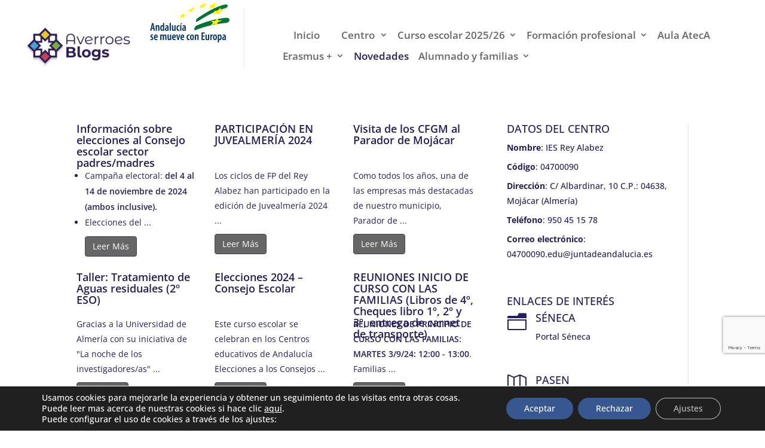

--- FILE ---
content_type: text/html; charset=utf-8
request_url: https://www.google.com/recaptcha/api2/anchor?ar=1&k=6LdvbG8qAAAAAGXX_ToaYMMDTMClL5kDeimos-ye&co=aHR0cHM6Ly9ibG9nc2F2ZXJyb2VzLmp1bnRhZGVhbmRhbHVjaWEuZXM6NDQz&hl=en&v=N67nZn4AqZkNcbeMu4prBgzg&size=invisible&anchor-ms=20000&execute-ms=30000&cb=j7q5ahc0ayq3
body_size: 48631
content:
<!DOCTYPE HTML><html dir="ltr" lang="en"><head><meta http-equiv="Content-Type" content="text/html; charset=UTF-8">
<meta http-equiv="X-UA-Compatible" content="IE=edge">
<title>reCAPTCHA</title>
<style type="text/css">
/* cyrillic-ext */
@font-face {
  font-family: 'Roboto';
  font-style: normal;
  font-weight: 400;
  font-stretch: 100%;
  src: url(//fonts.gstatic.com/s/roboto/v48/KFO7CnqEu92Fr1ME7kSn66aGLdTylUAMa3GUBHMdazTgWw.woff2) format('woff2');
  unicode-range: U+0460-052F, U+1C80-1C8A, U+20B4, U+2DE0-2DFF, U+A640-A69F, U+FE2E-FE2F;
}
/* cyrillic */
@font-face {
  font-family: 'Roboto';
  font-style: normal;
  font-weight: 400;
  font-stretch: 100%;
  src: url(//fonts.gstatic.com/s/roboto/v48/KFO7CnqEu92Fr1ME7kSn66aGLdTylUAMa3iUBHMdazTgWw.woff2) format('woff2');
  unicode-range: U+0301, U+0400-045F, U+0490-0491, U+04B0-04B1, U+2116;
}
/* greek-ext */
@font-face {
  font-family: 'Roboto';
  font-style: normal;
  font-weight: 400;
  font-stretch: 100%;
  src: url(//fonts.gstatic.com/s/roboto/v48/KFO7CnqEu92Fr1ME7kSn66aGLdTylUAMa3CUBHMdazTgWw.woff2) format('woff2');
  unicode-range: U+1F00-1FFF;
}
/* greek */
@font-face {
  font-family: 'Roboto';
  font-style: normal;
  font-weight: 400;
  font-stretch: 100%;
  src: url(//fonts.gstatic.com/s/roboto/v48/KFO7CnqEu92Fr1ME7kSn66aGLdTylUAMa3-UBHMdazTgWw.woff2) format('woff2');
  unicode-range: U+0370-0377, U+037A-037F, U+0384-038A, U+038C, U+038E-03A1, U+03A3-03FF;
}
/* math */
@font-face {
  font-family: 'Roboto';
  font-style: normal;
  font-weight: 400;
  font-stretch: 100%;
  src: url(//fonts.gstatic.com/s/roboto/v48/KFO7CnqEu92Fr1ME7kSn66aGLdTylUAMawCUBHMdazTgWw.woff2) format('woff2');
  unicode-range: U+0302-0303, U+0305, U+0307-0308, U+0310, U+0312, U+0315, U+031A, U+0326-0327, U+032C, U+032F-0330, U+0332-0333, U+0338, U+033A, U+0346, U+034D, U+0391-03A1, U+03A3-03A9, U+03B1-03C9, U+03D1, U+03D5-03D6, U+03F0-03F1, U+03F4-03F5, U+2016-2017, U+2034-2038, U+203C, U+2040, U+2043, U+2047, U+2050, U+2057, U+205F, U+2070-2071, U+2074-208E, U+2090-209C, U+20D0-20DC, U+20E1, U+20E5-20EF, U+2100-2112, U+2114-2115, U+2117-2121, U+2123-214F, U+2190, U+2192, U+2194-21AE, U+21B0-21E5, U+21F1-21F2, U+21F4-2211, U+2213-2214, U+2216-22FF, U+2308-230B, U+2310, U+2319, U+231C-2321, U+2336-237A, U+237C, U+2395, U+239B-23B7, U+23D0, U+23DC-23E1, U+2474-2475, U+25AF, U+25B3, U+25B7, U+25BD, U+25C1, U+25CA, U+25CC, U+25FB, U+266D-266F, U+27C0-27FF, U+2900-2AFF, U+2B0E-2B11, U+2B30-2B4C, U+2BFE, U+3030, U+FF5B, U+FF5D, U+1D400-1D7FF, U+1EE00-1EEFF;
}
/* symbols */
@font-face {
  font-family: 'Roboto';
  font-style: normal;
  font-weight: 400;
  font-stretch: 100%;
  src: url(//fonts.gstatic.com/s/roboto/v48/KFO7CnqEu92Fr1ME7kSn66aGLdTylUAMaxKUBHMdazTgWw.woff2) format('woff2');
  unicode-range: U+0001-000C, U+000E-001F, U+007F-009F, U+20DD-20E0, U+20E2-20E4, U+2150-218F, U+2190, U+2192, U+2194-2199, U+21AF, U+21E6-21F0, U+21F3, U+2218-2219, U+2299, U+22C4-22C6, U+2300-243F, U+2440-244A, U+2460-24FF, U+25A0-27BF, U+2800-28FF, U+2921-2922, U+2981, U+29BF, U+29EB, U+2B00-2BFF, U+4DC0-4DFF, U+FFF9-FFFB, U+10140-1018E, U+10190-1019C, U+101A0, U+101D0-101FD, U+102E0-102FB, U+10E60-10E7E, U+1D2C0-1D2D3, U+1D2E0-1D37F, U+1F000-1F0FF, U+1F100-1F1AD, U+1F1E6-1F1FF, U+1F30D-1F30F, U+1F315, U+1F31C, U+1F31E, U+1F320-1F32C, U+1F336, U+1F378, U+1F37D, U+1F382, U+1F393-1F39F, U+1F3A7-1F3A8, U+1F3AC-1F3AF, U+1F3C2, U+1F3C4-1F3C6, U+1F3CA-1F3CE, U+1F3D4-1F3E0, U+1F3ED, U+1F3F1-1F3F3, U+1F3F5-1F3F7, U+1F408, U+1F415, U+1F41F, U+1F426, U+1F43F, U+1F441-1F442, U+1F444, U+1F446-1F449, U+1F44C-1F44E, U+1F453, U+1F46A, U+1F47D, U+1F4A3, U+1F4B0, U+1F4B3, U+1F4B9, U+1F4BB, U+1F4BF, U+1F4C8-1F4CB, U+1F4D6, U+1F4DA, U+1F4DF, U+1F4E3-1F4E6, U+1F4EA-1F4ED, U+1F4F7, U+1F4F9-1F4FB, U+1F4FD-1F4FE, U+1F503, U+1F507-1F50B, U+1F50D, U+1F512-1F513, U+1F53E-1F54A, U+1F54F-1F5FA, U+1F610, U+1F650-1F67F, U+1F687, U+1F68D, U+1F691, U+1F694, U+1F698, U+1F6AD, U+1F6B2, U+1F6B9-1F6BA, U+1F6BC, U+1F6C6-1F6CF, U+1F6D3-1F6D7, U+1F6E0-1F6EA, U+1F6F0-1F6F3, U+1F6F7-1F6FC, U+1F700-1F7FF, U+1F800-1F80B, U+1F810-1F847, U+1F850-1F859, U+1F860-1F887, U+1F890-1F8AD, U+1F8B0-1F8BB, U+1F8C0-1F8C1, U+1F900-1F90B, U+1F93B, U+1F946, U+1F984, U+1F996, U+1F9E9, U+1FA00-1FA6F, U+1FA70-1FA7C, U+1FA80-1FA89, U+1FA8F-1FAC6, U+1FACE-1FADC, U+1FADF-1FAE9, U+1FAF0-1FAF8, U+1FB00-1FBFF;
}
/* vietnamese */
@font-face {
  font-family: 'Roboto';
  font-style: normal;
  font-weight: 400;
  font-stretch: 100%;
  src: url(//fonts.gstatic.com/s/roboto/v48/KFO7CnqEu92Fr1ME7kSn66aGLdTylUAMa3OUBHMdazTgWw.woff2) format('woff2');
  unicode-range: U+0102-0103, U+0110-0111, U+0128-0129, U+0168-0169, U+01A0-01A1, U+01AF-01B0, U+0300-0301, U+0303-0304, U+0308-0309, U+0323, U+0329, U+1EA0-1EF9, U+20AB;
}
/* latin-ext */
@font-face {
  font-family: 'Roboto';
  font-style: normal;
  font-weight: 400;
  font-stretch: 100%;
  src: url(//fonts.gstatic.com/s/roboto/v48/KFO7CnqEu92Fr1ME7kSn66aGLdTylUAMa3KUBHMdazTgWw.woff2) format('woff2');
  unicode-range: U+0100-02BA, U+02BD-02C5, U+02C7-02CC, U+02CE-02D7, U+02DD-02FF, U+0304, U+0308, U+0329, U+1D00-1DBF, U+1E00-1E9F, U+1EF2-1EFF, U+2020, U+20A0-20AB, U+20AD-20C0, U+2113, U+2C60-2C7F, U+A720-A7FF;
}
/* latin */
@font-face {
  font-family: 'Roboto';
  font-style: normal;
  font-weight: 400;
  font-stretch: 100%;
  src: url(//fonts.gstatic.com/s/roboto/v48/KFO7CnqEu92Fr1ME7kSn66aGLdTylUAMa3yUBHMdazQ.woff2) format('woff2');
  unicode-range: U+0000-00FF, U+0131, U+0152-0153, U+02BB-02BC, U+02C6, U+02DA, U+02DC, U+0304, U+0308, U+0329, U+2000-206F, U+20AC, U+2122, U+2191, U+2193, U+2212, U+2215, U+FEFF, U+FFFD;
}
/* cyrillic-ext */
@font-face {
  font-family: 'Roboto';
  font-style: normal;
  font-weight: 500;
  font-stretch: 100%;
  src: url(//fonts.gstatic.com/s/roboto/v48/KFO7CnqEu92Fr1ME7kSn66aGLdTylUAMa3GUBHMdazTgWw.woff2) format('woff2');
  unicode-range: U+0460-052F, U+1C80-1C8A, U+20B4, U+2DE0-2DFF, U+A640-A69F, U+FE2E-FE2F;
}
/* cyrillic */
@font-face {
  font-family: 'Roboto';
  font-style: normal;
  font-weight: 500;
  font-stretch: 100%;
  src: url(//fonts.gstatic.com/s/roboto/v48/KFO7CnqEu92Fr1ME7kSn66aGLdTylUAMa3iUBHMdazTgWw.woff2) format('woff2');
  unicode-range: U+0301, U+0400-045F, U+0490-0491, U+04B0-04B1, U+2116;
}
/* greek-ext */
@font-face {
  font-family: 'Roboto';
  font-style: normal;
  font-weight: 500;
  font-stretch: 100%;
  src: url(//fonts.gstatic.com/s/roboto/v48/KFO7CnqEu92Fr1ME7kSn66aGLdTylUAMa3CUBHMdazTgWw.woff2) format('woff2');
  unicode-range: U+1F00-1FFF;
}
/* greek */
@font-face {
  font-family: 'Roboto';
  font-style: normal;
  font-weight: 500;
  font-stretch: 100%;
  src: url(//fonts.gstatic.com/s/roboto/v48/KFO7CnqEu92Fr1ME7kSn66aGLdTylUAMa3-UBHMdazTgWw.woff2) format('woff2');
  unicode-range: U+0370-0377, U+037A-037F, U+0384-038A, U+038C, U+038E-03A1, U+03A3-03FF;
}
/* math */
@font-face {
  font-family: 'Roboto';
  font-style: normal;
  font-weight: 500;
  font-stretch: 100%;
  src: url(//fonts.gstatic.com/s/roboto/v48/KFO7CnqEu92Fr1ME7kSn66aGLdTylUAMawCUBHMdazTgWw.woff2) format('woff2');
  unicode-range: U+0302-0303, U+0305, U+0307-0308, U+0310, U+0312, U+0315, U+031A, U+0326-0327, U+032C, U+032F-0330, U+0332-0333, U+0338, U+033A, U+0346, U+034D, U+0391-03A1, U+03A3-03A9, U+03B1-03C9, U+03D1, U+03D5-03D6, U+03F0-03F1, U+03F4-03F5, U+2016-2017, U+2034-2038, U+203C, U+2040, U+2043, U+2047, U+2050, U+2057, U+205F, U+2070-2071, U+2074-208E, U+2090-209C, U+20D0-20DC, U+20E1, U+20E5-20EF, U+2100-2112, U+2114-2115, U+2117-2121, U+2123-214F, U+2190, U+2192, U+2194-21AE, U+21B0-21E5, U+21F1-21F2, U+21F4-2211, U+2213-2214, U+2216-22FF, U+2308-230B, U+2310, U+2319, U+231C-2321, U+2336-237A, U+237C, U+2395, U+239B-23B7, U+23D0, U+23DC-23E1, U+2474-2475, U+25AF, U+25B3, U+25B7, U+25BD, U+25C1, U+25CA, U+25CC, U+25FB, U+266D-266F, U+27C0-27FF, U+2900-2AFF, U+2B0E-2B11, U+2B30-2B4C, U+2BFE, U+3030, U+FF5B, U+FF5D, U+1D400-1D7FF, U+1EE00-1EEFF;
}
/* symbols */
@font-face {
  font-family: 'Roboto';
  font-style: normal;
  font-weight: 500;
  font-stretch: 100%;
  src: url(//fonts.gstatic.com/s/roboto/v48/KFO7CnqEu92Fr1ME7kSn66aGLdTylUAMaxKUBHMdazTgWw.woff2) format('woff2');
  unicode-range: U+0001-000C, U+000E-001F, U+007F-009F, U+20DD-20E0, U+20E2-20E4, U+2150-218F, U+2190, U+2192, U+2194-2199, U+21AF, U+21E6-21F0, U+21F3, U+2218-2219, U+2299, U+22C4-22C6, U+2300-243F, U+2440-244A, U+2460-24FF, U+25A0-27BF, U+2800-28FF, U+2921-2922, U+2981, U+29BF, U+29EB, U+2B00-2BFF, U+4DC0-4DFF, U+FFF9-FFFB, U+10140-1018E, U+10190-1019C, U+101A0, U+101D0-101FD, U+102E0-102FB, U+10E60-10E7E, U+1D2C0-1D2D3, U+1D2E0-1D37F, U+1F000-1F0FF, U+1F100-1F1AD, U+1F1E6-1F1FF, U+1F30D-1F30F, U+1F315, U+1F31C, U+1F31E, U+1F320-1F32C, U+1F336, U+1F378, U+1F37D, U+1F382, U+1F393-1F39F, U+1F3A7-1F3A8, U+1F3AC-1F3AF, U+1F3C2, U+1F3C4-1F3C6, U+1F3CA-1F3CE, U+1F3D4-1F3E0, U+1F3ED, U+1F3F1-1F3F3, U+1F3F5-1F3F7, U+1F408, U+1F415, U+1F41F, U+1F426, U+1F43F, U+1F441-1F442, U+1F444, U+1F446-1F449, U+1F44C-1F44E, U+1F453, U+1F46A, U+1F47D, U+1F4A3, U+1F4B0, U+1F4B3, U+1F4B9, U+1F4BB, U+1F4BF, U+1F4C8-1F4CB, U+1F4D6, U+1F4DA, U+1F4DF, U+1F4E3-1F4E6, U+1F4EA-1F4ED, U+1F4F7, U+1F4F9-1F4FB, U+1F4FD-1F4FE, U+1F503, U+1F507-1F50B, U+1F50D, U+1F512-1F513, U+1F53E-1F54A, U+1F54F-1F5FA, U+1F610, U+1F650-1F67F, U+1F687, U+1F68D, U+1F691, U+1F694, U+1F698, U+1F6AD, U+1F6B2, U+1F6B9-1F6BA, U+1F6BC, U+1F6C6-1F6CF, U+1F6D3-1F6D7, U+1F6E0-1F6EA, U+1F6F0-1F6F3, U+1F6F7-1F6FC, U+1F700-1F7FF, U+1F800-1F80B, U+1F810-1F847, U+1F850-1F859, U+1F860-1F887, U+1F890-1F8AD, U+1F8B0-1F8BB, U+1F8C0-1F8C1, U+1F900-1F90B, U+1F93B, U+1F946, U+1F984, U+1F996, U+1F9E9, U+1FA00-1FA6F, U+1FA70-1FA7C, U+1FA80-1FA89, U+1FA8F-1FAC6, U+1FACE-1FADC, U+1FADF-1FAE9, U+1FAF0-1FAF8, U+1FB00-1FBFF;
}
/* vietnamese */
@font-face {
  font-family: 'Roboto';
  font-style: normal;
  font-weight: 500;
  font-stretch: 100%;
  src: url(//fonts.gstatic.com/s/roboto/v48/KFO7CnqEu92Fr1ME7kSn66aGLdTylUAMa3OUBHMdazTgWw.woff2) format('woff2');
  unicode-range: U+0102-0103, U+0110-0111, U+0128-0129, U+0168-0169, U+01A0-01A1, U+01AF-01B0, U+0300-0301, U+0303-0304, U+0308-0309, U+0323, U+0329, U+1EA0-1EF9, U+20AB;
}
/* latin-ext */
@font-face {
  font-family: 'Roboto';
  font-style: normal;
  font-weight: 500;
  font-stretch: 100%;
  src: url(//fonts.gstatic.com/s/roboto/v48/KFO7CnqEu92Fr1ME7kSn66aGLdTylUAMa3KUBHMdazTgWw.woff2) format('woff2');
  unicode-range: U+0100-02BA, U+02BD-02C5, U+02C7-02CC, U+02CE-02D7, U+02DD-02FF, U+0304, U+0308, U+0329, U+1D00-1DBF, U+1E00-1E9F, U+1EF2-1EFF, U+2020, U+20A0-20AB, U+20AD-20C0, U+2113, U+2C60-2C7F, U+A720-A7FF;
}
/* latin */
@font-face {
  font-family: 'Roboto';
  font-style: normal;
  font-weight: 500;
  font-stretch: 100%;
  src: url(//fonts.gstatic.com/s/roboto/v48/KFO7CnqEu92Fr1ME7kSn66aGLdTylUAMa3yUBHMdazQ.woff2) format('woff2');
  unicode-range: U+0000-00FF, U+0131, U+0152-0153, U+02BB-02BC, U+02C6, U+02DA, U+02DC, U+0304, U+0308, U+0329, U+2000-206F, U+20AC, U+2122, U+2191, U+2193, U+2212, U+2215, U+FEFF, U+FFFD;
}
/* cyrillic-ext */
@font-face {
  font-family: 'Roboto';
  font-style: normal;
  font-weight: 900;
  font-stretch: 100%;
  src: url(//fonts.gstatic.com/s/roboto/v48/KFO7CnqEu92Fr1ME7kSn66aGLdTylUAMa3GUBHMdazTgWw.woff2) format('woff2');
  unicode-range: U+0460-052F, U+1C80-1C8A, U+20B4, U+2DE0-2DFF, U+A640-A69F, U+FE2E-FE2F;
}
/* cyrillic */
@font-face {
  font-family: 'Roboto';
  font-style: normal;
  font-weight: 900;
  font-stretch: 100%;
  src: url(//fonts.gstatic.com/s/roboto/v48/KFO7CnqEu92Fr1ME7kSn66aGLdTylUAMa3iUBHMdazTgWw.woff2) format('woff2');
  unicode-range: U+0301, U+0400-045F, U+0490-0491, U+04B0-04B1, U+2116;
}
/* greek-ext */
@font-face {
  font-family: 'Roboto';
  font-style: normal;
  font-weight: 900;
  font-stretch: 100%;
  src: url(//fonts.gstatic.com/s/roboto/v48/KFO7CnqEu92Fr1ME7kSn66aGLdTylUAMa3CUBHMdazTgWw.woff2) format('woff2');
  unicode-range: U+1F00-1FFF;
}
/* greek */
@font-face {
  font-family: 'Roboto';
  font-style: normal;
  font-weight: 900;
  font-stretch: 100%;
  src: url(//fonts.gstatic.com/s/roboto/v48/KFO7CnqEu92Fr1ME7kSn66aGLdTylUAMa3-UBHMdazTgWw.woff2) format('woff2');
  unicode-range: U+0370-0377, U+037A-037F, U+0384-038A, U+038C, U+038E-03A1, U+03A3-03FF;
}
/* math */
@font-face {
  font-family: 'Roboto';
  font-style: normal;
  font-weight: 900;
  font-stretch: 100%;
  src: url(//fonts.gstatic.com/s/roboto/v48/KFO7CnqEu92Fr1ME7kSn66aGLdTylUAMawCUBHMdazTgWw.woff2) format('woff2');
  unicode-range: U+0302-0303, U+0305, U+0307-0308, U+0310, U+0312, U+0315, U+031A, U+0326-0327, U+032C, U+032F-0330, U+0332-0333, U+0338, U+033A, U+0346, U+034D, U+0391-03A1, U+03A3-03A9, U+03B1-03C9, U+03D1, U+03D5-03D6, U+03F0-03F1, U+03F4-03F5, U+2016-2017, U+2034-2038, U+203C, U+2040, U+2043, U+2047, U+2050, U+2057, U+205F, U+2070-2071, U+2074-208E, U+2090-209C, U+20D0-20DC, U+20E1, U+20E5-20EF, U+2100-2112, U+2114-2115, U+2117-2121, U+2123-214F, U+2190, U+2192, U+2194-21AE, U+21B0-21E5, U+21F1-21F2, U+21F4-2211, U+2213-2214, U+2216-22FF, U+2308-230B, U+2310, U+2319, U+231C-2321, U+2336-237A, U+237C, U+2395, U+239B-23B7, U+23D0, U+23DC-23E1, U+2474-2475, U+25AF, U+25B3, U+25B7, U+25BD, U+25C1, U+25CA, U+25CC, U+25FB, U+266D-266F, U+27C0-27FF, U+2900-2AFF, U+2B0E-2B11, U+2B30-2B4C, U+2BFE, U+3030, U+FF5B, U+FF5D, U+1D400-1D7FF, U+1EE00-1EEFF;
}
/* symbols */
@font-face {
  font-family: 'Roboto';
  font-style: normal;
  font-weight: 900;
  font-stretch: 100%;
  src: url(//fonts.gstatic.com/s/roboto/v48/KFO7CnqEu92Fr1ME7kSn66aGLdTylUAMaxKUBHMdazTgWw.woff2) format('woff2');
  unicode-range: U+0001-000C, U+000E-001F, U+007F-009F, U+20DD-20E0, U+20E2-20E4, U+2150-218F, U+2190, U+2192, U+2194-2199, U+21AF, U+21E6-21F0, U+21F3, U+2218-2219, U+2299, U+22C4-22C6, U+2300-243F, U+2440-244A, U+2460-24FF, U+25A0-27BF, U+2800-28FF, U+2921-2922, U+2981, U+29BF, U+29EB, U+2B00-2BFF, U+4DC0-4DFF, U+FFF9-FFFB, U+10140-1018E, U+10190-1019C, U+101A0, U+101D0-101FD, U+102E0-102FB, U+10E60-10E7E, U+1D2C0-1D2D3, U+1D2E0-1D37F, U+1F000-1F0FF, U+1F100-1F1AD, U+1F1E6-1F1FF, U+1F30D-1F30F, U+1F315, U+1F31C, U+1F31E, U+1F320-1F32C, U+1F336, U+1F378, U+1F37D, U+1F382, U+1F393-1F39F, U+1F3A7-1F3A8, U+1F3AC-1F3AF, U+1F3C2, U+1F3C4-1F3C6, U+1F3CA-1F3CE, U+1F3D4-1F3E0, U+1F3ED, U+1F3F1-1F3F3, U+1F3F5-1F3F7, U+1F408, U+1F415, U+1F41F, U+1F426, U+1F43F, U+1F441-1F442, U+1F444, U+1F446-1F449, U+1F44C-1F44E, U+1F453, U+1F46A, U+1F47D, U+1F4A3, U+1F4B0, U+1F4B3, U+1F4B9, U+1F4BB, U+1F4BF, U+1F4C8-1F4CB, U+1F4D6, U+1F4DA, U+1F4DF, U+1F4E3-1F4E6, U+1F4EA-1F4ED, U+1F4F7, U+1F4F9-1F4FB, U+1F4FD-1F4FE, U+1F503, U+1F507-1F50B, U+1F50D, U+1F512-1F513, U+1F53E-1F54A, U+1F54F-1F5FA, U+1F610, U+1F650-1F67F, U+1F687, U+1F68D, U+1F691, U+1F694, U+1F698, U+1F6AD, U+1F6B2, U+1F6B9-1F6BA, U+1F6BC, U+1F6C6-1F6CF, U+1F6D3-1F6D7, U+1F6E0-1F6EA, U+1F6F0-1F6F3, U+1F6F7-1F6FC, U+1F700-1F7FF, U+1F800-1F80B, U+1F810-1F847, U+1F850-1F859, U+1F860-1F887, U+1F890-1F8AD, U+1F8B0-1F8BB, U+1F8C0-1F8C1, U+1F900-1F90B, U+1F93B, U+1F946, U+1F984, U+1F996, U+1F9E9, U+1FA00-1FA6F, U+1FA70-1FA7C, U+1FA80-1FA89, U+1FA8F-1FAC6, U+1FACE-1FADC, U+1FADF-1FAE9, U+1FAF0-1FAF8, U+1FB00-1FBFF;
}
/* vietnamese */
@font-face {
  font-family: 'Roboto';
  font-style: normal;
  font-weight: 900;
  font-stretch: 100%;
  src: url(//fonts.gstatic.com/s/roboto/v48/KFO7CnqEu92Fr1ME7kSn66aGLdTylUAMa3OUBHMdazTgWw.woff2) format('woff2');
  unicode-range: U+0102-0103, U+0110-0111, U+0128-0129, U+0168-0169, U+01A0-01A1, U+01AF-01B0, U+0300-0301, U+0303-0304, U+0308-0309, U+0323, U+0329, U+1EA0-1EF9, U+20AB;
}
/* latin-ext */
@font-face {
  font-family: 'Roboto';
  font-style: normal;
  font-weight: 900;
  font-stretch: 100%;
  src: url(//fonts.gstatic.com/s/roboto/v48/KFO7CnqEu92Fr1ME7kSn66aGLdTylUAMa3KUBHMdazTgWw.woff2) format('woff2');
  unicode-range: U+0100-02BA, U+02BD-02C5, U+02C7-02CC, U+02CE-02D7, U+02DD-02FF, U+0304, U+0308, U+0329, U+1D00-1DBF, U+1E00-1E9F, U+1EF2-1EFF, U+2020, U+20A0-20AB, U+20AD-20C0, U+2113, U+2C60-2C7F, U+A720-A7FF;
}
/* latin */
@font-face {
  font-family: 'Roboto';
  font-style: normal;
  font-weight: 900;
  font-stretch: 100%;
  src: url(//fonts.gstatic.com/s/roboto/v48/KFO7CnqEu92Fr1ME7kSn66aGLdTylUAMa3yUBHMdazQ.woff2) format('woff2');
  unicode-range: U+0000-00FF, U+0131, U+0152-0153, U+02BB-02BC, U+02C6, U+02DA, U+02DC, U+0304, U+0308, U+0329, U+2000-206F, U+20AC, U+2122, U+2191, U+2193, U+2212, U+2215, U+FEFF, U+FFFD;
}

</style>
<link rel="stylesheet" type="text/css" href="https://www.gstatic.com/recaptcha/releases/N67nZn4AqZkNcbeMu4prBgzg/styles__ltr.css">
<script nonce="8xMjwTvgeqeZiqgZG9ToBQ" type="text/javascript">window['__recaptcha_api'] = 'https://www.google.com/recaptcha/api2/';</script>
<script type="text/javascript" src="https://www.gstatic.com/recaptcha/releases/N67nZn4AqZkNcbeMu4prBgzg/recaptcha__en.js" nonce="8xMjwTvgeqeZiqgZG9ToBQ">
      
    </script></head>
<body><div id="rc-anchor-alert" class="rc-anchor-alert"></div>
<input type="hidden" id="recaptcha-token" value="[base64]">
<script type="text/javascript" nonce="8xMjwTvgeqeZiqgZG9ToBQ">
      recaptcha.anchor.Main.init("[\x22ainput\x22,[\x22bgdata\x22,\x22\x22,\[base64]/[base64]/[base64]/[base64]/[base64]/UltsKytdPUU6KEU8MjA0OD9SW2wrK109RT4+NnwxOTI6KChFJjY0NTEyKT09NTUyOTYmJk0rMTxjLmxlbmd0aCYmKGMuY2hhckNvZGVBdChNKzEpJjY0NTEyKT09NTYzMjA/[base64]/[base64]/[base64]/[base64]/[base64]/[base64]/[base64]\x22,\[base64]\x22,\[base64]/[base64]/[base64]/Y8K9LMO7wo3DjXzCpjDClMOaRMO1QAnCucKqwr3Cg1kSwoJqw4EBJsKUwpsgWjXCqVYsbRdSQMK1wqvCtSlVeEQfwqLCu8KQXcO2wrrDvXHDmlbCtMOEwqwqWTtTw5c4GsKZIcOCw57DmVgqccKUwo1XYcOYwr/Dvh/DlmPCm1QmWcOuw4MOwrlHwrJBcEfCusOebGchM8KfTG4jwooTGkXCn8Kywr84ecOTwpAcwr/[base64]/DqmRFw6zCkjnDvBzDiMO6wqkyf2jCj8KqYhhJwrQ3woEaw63ClcK/[base64]/[base64]/ClMO9HMObRsO7c1dYVkHCsws4wqjCo2fDqHZwe3sZw6hlRsK/[base64]/CssK9L8K5wpDCtcK5VDrDmsKGwqrCrx3CiEMVw7jDmCEqw71wTRrCocK7wrfDoGfCgU/CnMK4wr5tw4o8w5M3wosqwrbDnx8UAMOnfcOHw5rCkB1ow5xHwpsNPsOHwp/CtArCtcK2NsObTcKgwrXDnHPDriB/[base64]/DkExTw4TCiAZIBsK4STPDosOPwqQGwqt5wrkqw7PCmMKpwr/Dg33Cm2lFw7EracOJYzfDtcOFaMKxPi7DgVoEwqzCtj/CnsO1wrTDvUVvH1XCtMK2w6dFSsKlwrFAwr/DijTDvz4tw4QIw6Axwq/DoiB/w6kOPcKNXgBIenrDg8O5SgLCosK7wpxgwolvw5HCoMO9w54bWMOJwqUsKSrDucKYw6kuwo8BYMOIwqlzBsKNwr/Dm0/DomLCl8OBwqUaW1Y2w7hUdMKWSSInwrEQPMKtwqnDpkBnN8KkWcK4a8K9LcO1LwzDplvDiMK1V8KtCh5rw514OyjDo8KrwpABUsKCbcKQw5PDvhjCvhHDrgxuI8KyAcKmwr7Dgn7CsSRKaQTDvgMnw4NJw6ptw4rCi3bCnsOlCTrCksO/wq5cOMKXwqTDoE7CgsK3wqRPw6BCX8K8CcO3IsKbS8KvHMOXXGPCmGvCu8Obw4/[base64]/CiMKQw5nDpsKFw6RiwosYNADCvWfDhQtHw5bDjkMaOmzDnlN4STgxw4bDi8Kiw6x1wo/ClMOvCsKAF8KwP8KtAk5OwpzCjhDCsirDkg7CgEHCj8K9DcOQcks5H2FOLMO+wpJCwpFBQcO4w7DDryg7LwMkw4XCkiU3chfChw5hw7TCiz85UMKLMsKow4LDglRgw5g6w4/DjMO3w5/DpyFKw51vwrY8wpDDmx4Bw5JfWH0dwqY+T8Orw6rDugAKw59ge8OtwqnCh8KwwqjCq30hRVZNSx/CmcKiICLDrDQ5IsOwFMOlwq0cwprDkMOfKG5ObMOZdcOqVcOPw4hLwoHDosOCY8K8P8KkwooxUgM3w4Biwro3cyUUQ1rDt8KvNBPDhMKBw47Cu1LDoMO4wpDDrDxKUyIVwpbDgMO3V08gw5N9NSwsDiLDui8Mw5DCt8KwQh8bazVSw7vDpwXDmy/Co8K+wo7Dp1sQwoZmw7IFcsKxw4rDpCBUwoUoXmFdw5MzN8KzFRTDgSoDw7ADw57Cpk5CERtfwrIoHcOUE1RnNMOTecK2OXFiwrvDuMK/wrVrJk3CrwbCukTDgVNbNjnCtjHDisKcJMOcwokfcS8pw6ARFAvDnw1TfHAOHxNNPQUIwptqw5VMw7YJHsKkKMOPbU/CiDUJO27Cl8KrwqnDg8KVw65YasOHRkrCqXjCn1V9woULesOYUnAxw7omw4DDvMOGwpgJbE85woBqaS/[base64]/[base64]/[base64]/Cr3fDjB4Xw6ltw5nDusKewqXCjMKtw5vDnWLCncKGLX/CpsOWBcKdwo05N8KNdMO+w6Vow7Q4aznCkQzDjVAgMcKSBH/CpD/Dpm4fLwt1w4Y7w6NiwqY8w5fDiUDDkMK1w4QDb8KMIUTCsQ4MwoTDt8OUQ21ab8O6KcOmaUbDj8KmNwdEw5EYGMKMbMKpNGRuEsOgw5fDpkdowp0Lwo/CoFXCvR3CqBQoZSvClcOhwr/[base64]/DrSrDoQdRwo4pLSVtX2clNRHCu8KUa8OXN8KEw53DsTnCqifDvMOfwqLDh3dow4XCgcOlw5MDJMKAN8OcwoTCvBTChBLDgHUubMKrYnvDhAl9N8Ktw7kRwq8cOsKHZCtjw7bCtzw2ajwswoDDu8K3L2zCrcOJw5vCiMKew6NDWAVZwp/Dv8KPwptVfMK9wr/DosOHGsKhw4/DosOkwoPDrFo2DcK8woMCw7tQMsKAw5nCmMKSExXCl8OSWSDCgMK0IhXCi8KnwpjCgXXDvjnCi8OKwoNCw5DCncOtL1HDkCzCkWPDgsO2wrvDthbDqU9Sw6A/fsO1XsOkw6DDggfDoVrDjTjDkw1bAFUrwpE+wpnCvSkxRcOPDcO7w49rUzELw6BfWyXDoC/DhMKKw7/Dk8KCw7cRwq1CwolZL8OZw7V1wpDDisOewoEFw6XDo8K8ecOUd8KnLsOuNHMLwqwAw6dbE8OdwokGdhnDjsKVNsKVaybCocO4wrTDqjrCssK6w54ywpImwrIbw5bCoQUhI8OjX2F/JsKQw7tyEzJZwoTCozfCuj5pw57CgUjCt3DCjlR8w7AHw7/Du2NSdXvDtjLDgsK8wqp4wqU3JcKfw6LDolbDh8O9woFfw5fDr8ODw4TChT/CtMKJw4UZb8O6bXDCtMKSw6Qkd0UiwpsdXcOZw53CoHjCssKLw73CnxbCpcOZQFLDqGXCqTHCrEpzPsKZf8KUY8KLd8KWw5hsSsKsZGdbwqlsF8Krw5zDrzcMGGBxK14/w4nDp8Ksw7ItfsOjFTkvXi1UV8K1HXVdFT9bECdRwpM2SMO0w6w1wqzCtMOJwqpnZDtAP8Kzw5w/wo7Dt8O1TcOQaMOXw77CjMKVcG4uwpnDp8KCBMKUccKBwrTClsOZw6c1SHc4RsO8RBN/P0c0w4DCmsK3emlqTHFjIsK7wrRkw7h7w4Qaw7c6w6HCmRsuT8Olwr8DfMORwozDg0gbw5nDkVDCn8KVcljCnMOnVxA0w7V3w7VSw5NKHcKdJMO+AnHCtcK6TMK6aXETWMKvw7USw54EbMORe0Nqw4fCkUNxAcK/HAjDjxPDlsOew5LCtUkZP8KQIsK7YifDnsOJdwzDr8OZXEDCisOOQWvDt8OfPgXCqFTChQjCj0jCj2/DhC8fwovCscOvQMK4w4IhwodNwoLDv8KEOV0KJwtIw4DDusKIw5dfwo7Ch2fDg0MzHRnCj8KNQUPDicK9WB/DvsK9XQjDrwrDlMKQOA7ClAfDosKAwoZvL8OnBktCw5xGwpXDh8Kbw5B3VEZowqLDpsOEPcKWwp/Dl8OZwrgkwpxJI0RqIhnDoMKVdGHDisOkwonCmTnCkBvCpsKgCcKCw5NUwoHDtXZTHToUw77CjxfDhsOuw5fDlnMqwpkHw79YTsOKwo/DlMO+NMKlwo9Uw6pnwpotaVZcMgbCllzDsXXDssK/MMOrHSQow5Z1csOPaRN9w47DjcKfAkLCrcKHFUVmUcK7UcOcHHfDgFtNw4hxOl7DiSQ2NEzCjsK2CMO9w6TDs1dqw7Usw4BWwp3DryQjwqrDj8O5w4ZTwqvDgcKxwqgdesOSwqbDg2IqQMK0IcK6Bg0Ow59bWyDDncK3Y8KUw581dsKce1HDpGbCkMKTwo/CscK9woF1BsKxe8O5w5XDr8Kxw7Njw73CvBfCqMKqwq4sVD5CAh5Nwq/CjsKAZ8OiWcKoHRjChSXCssKYw6xWwpMGCsKvCFF4wrrCr8K3HSthew3DlsK3GnfChEZlYsKjFMKPTFg4woTDgsOpwo/DiA9ecsOww4fCocKow4EHwo9Iw4dKw6fDvcO/WsO4ZsOKw4wYwqYUJ8KybUoSw5bCqRsjw7nCjy4Rw6zDqEjDgAoLwqvCqsOXwrt7AXHDksOWwqkvHcO5ZcO7w4VLKMKZAVA7VDfDicK8WcOUOsKpaAtnUsOxbMOET0giGDfDtcOkw7ZLbMOhfHs4E0B1w4/[base64]/Dj8KJw4jCpHzDgcOXwr/Dg8OrYRF2w5XCmsKpw6zDsDtVw7lETsKJw6RwG8OVwpRSw6JRXzpwZ0HDjBBgeVZqw519wr/DlMKFwqfDvhFvwrtBw6cTFhUEwqDDjcOrfcOpQMKXe8O0KV5HwoRQw6jDsmHDmQzCtWYeJsKGwqB2VcO6wql3woPDkEzDo1M2wo/DmcK4w6nCgsOJUsOEwo3Dl8KdwotyZMKtLDd3w6/CusOLwrTDgXciLgIKR8KZJH7CjcKrXgvDl8K6w4nDmsKEw5/[base64]/eMOnwobDoGQxwobDtnTCqsK/bkPDoMKTJcO7QcK8w5vDu8OREDwCw5rDqyJONsOVwpsibGbDrRMOw4FWY2VMw6LCoXRbwrDDssO2XMKwwrzCrDbDpGInw5bCkzlUfmVbWw7ClyUmU8KPIgHDrMKjwrpWPXJcwolew70cCE/Dt8KFcEgXHDQ4w5bDqsOITHfCqmHDkTgSZMOLSMKrwqUbwojCocO2wobCt8Oaw582McK4wpFpM8Klw4XCukTCrMO6wqfCnVlmw6HDnlbCu3bDnsOiXRnCsXN+w4vClldiw4DDpcK0w5LDsx/CncO7w791wrHDnF3Cg8K+KgM7w5PDtzfDosO2fMKHZcOnFTLCqV1FbcKTUsOJKhbCsMOmw7xtIl7DvUJsacOHw6zDiMKzBcOmacK9Y8Otw47CrVTCoyLDocKRK8K/wpxZw4DDhjJtLmvDrQ7Do3J/[base64]/CvkLDqcOHw6vDj2LDmsKiwrHCvsKCwrJeHmPCn8Krw5LDisOGfSg7HV3Dp8OCw5dEQMOqZ8Obw7VKf8O8w5dJwrDCnsOTw7/DqcKnwpHCjF3DjHnCqF/DisKiU8KQMcO3dMO0wp/DlsO1LWfCikNqwqEOw40Zw5LCv8KawqFrwpjCnnU5WiI6wpsfw6rDtC3ClGpRwpvDpy5cK2DDkFUcwojCtTTDvcOFW28mM8Khw7DCicKfw4IaPMKqw5DCmy/Cs3jCvwIyw7htSmEow5wvwoBVw54KOsKgNmLDncOVB1LDin7CnjzDksKCTw4Pw7HCtcOkdgDCgsKgGcKZw6FKTcORwr4/AmcgfAMAw5LCoMOjLcO6w6PCjMOMV8O/[base64]/CgAgbNcOcw77CoQd5w7jChgthw4kPw4A8w7MtBHfDvTjCnW/DtcOHa8O3OsKgw6PDj8KswqMWwr/Ds8KAO8O8w6p8w599YTUPIjg2wrHCr8KYHinDs8KEccKAAsKMQV/DocOsw4zDg0ZvfnzDlsOJRMKJwpE2HhHDjkRtwrnDnCrCsF3Dg8OUC8OscEDDlx/[base64]/wqPCkipFR8OeC8O9w7TDp8KQFDbCpW3Cp8OFPcKPYV7CvcOhwo3CqsOjQ3/[base64]/Dr3LDiQvCu8Ojw5/[base64]/DiMONwp/DoMKCJQLDtTlHwpgwScK0OcO5FQbCjjd6YB0Jw6zCpnEBWThCYcOqIcKBwqAlwrY9ecKKHHfDlUjDhMK6VUHDvhpiFcKrwqvCo3rDmcK9w6p/eAzCjsOgwqbDjl5sw5bDtVjDgMOKw7nCmgTCh3vDssKEw61zIcKIPMKUw659ZQ/CkUUKOsOvwrgPwpvDkGfDu3vDoMO3wrPCj1XCj8KHw4HDtMKDa19NB8KlwqjCqMOMaEHDmCbCvcK4BFjCm8K/fMOcwpXDlmfDq8OYw6bCkhxew7tcw5nDkcK9w67CoFUNIzLDhn7CuMKwPMObY1ZHO1c8csKrw5RMwp3Dvlc3w6VtwoB1DkJbw5AOF1jChX7Dv0N6wo0Pw67DusKEd8KnESoGwqLClcOkNxlcwoguw7AwXwXDssKfw7k0RMOewp/DkGdWJ8OlwprDg2drwrhiN8OJcl/[base64]/BkPCu8KRXcK9wrTClTZrF8Odw7XCnMK/wq7DpkTCicOLGSZJOcOrFMKgDRZiY8OpGQDCl8KjNCE1w54rIGBDwofCusOow4HDjcODRQEbwr0Iwr0Yw77DmyMJwpIbwp/CisOwRcKPw7DCkFzCh8KHFDEtI8Kuw7/ChicYRgbDklLCriNUw5PCgMKGbxHDvxABD8O0w7zCqE/DmcO+wopDwqNNK0creFNRw4zCpMOTwrxYQE7DijfDq8OEw5rDuRbDsMORAy7DkMK7PcKlYcOqwrrCqyTDocKUw43Cmx/Dg8O5w6vDncO1w5Blw5YHZcO9SgTCncK9wrvCkETCmMOmw77DtnxDY8Opw5jDs1LCmVPChMKvBnTDpwLCiMOmQHPCk2Ibd8KjwqfDqCIKdDHCjcKLw58YT3UPwoXDlALDvUF/KVhow5TCoQA8RzwdMATCpA92w6rDmX/CvBrDpsK4wqDDoHsvwqxRZ8OAw4DDosKtwqDDmkNUw5Jdw5DCmMKWNEY+wqfDlcOcwrjCgCHCrMOZLhRwwrhuThM1w7HDjAhDw41bw5JaVcK6ano2wrdSGMOFw7QWcMKLwp/DocOcw5QUw5jDkcOwRMKfw7HDvMOPP8OES8KRw5wewqDDiSIVI1TClUwCGBnDjcKiwpHDmcOjwqvCn8OZwoLCnFB/w7/[base64]/DgMOCBEbCr8Klc8KpU8KVQcK8FinCkcK+wpPDjMK8w4TCnXMew6J7wo5twrEJXMKNwqooPlfCkMOwTFjCiRUJHAQZbATDo8KLw4fCm8OpwrXCrGTDlCRgGRvCnH5NP8K+w6zDtcKawr/[base64]/Dq2zCtcKJwppffcOswrY4MXbDvyMvHivDkcOvUcKsSsOtw6DDrwxcKMOucjXDpMKiYsKnwpxpwoUhwrB5BMOewqZCdsObDzJIwq4Nw7zDvCDDp3cxLXLCmk/Dsz5Fw5tMwr/CoylJw5bDp8KOw74BK2/[base64]/[base64]/CmisKdcKNOGbCh2fCuw0aw49ow4rCgw7DtGnCrHPCrk1bTMOGJMKnDMO4fV7Dq8OzwpFhwobDicKMwoHCvcKtwo7CmsOAw6vDp8OLw4M7V3xNfm3CjMKYNE9Wwo9jw7gkw4XDggnCnMOTM1jCtC/Cgl/[base64]/DniPCtSBHLS8swoLDji1bw5DDjMOHw5PDkwU0GMKDw6srwrXDvMO/ZsOUajnCkDnCo1/[base64]/[base64]/wpvDqMKMwovCmyHDhTA9w4/[base64]/[base64]/w70wEMOqw740w7RIwqMeeXPCgcKVU8O4UAnChsOdwqXCq00fwrF+KXICwrnDojDCpsKBw5AkwpNYMlvDvMKpb8OSCWoMD8KPwpvCumvCg3fCj8ObKsKsw6dlw63Chgwqw6FGwojCpcO8ZWZrwoAQWsKkUsK2ITwfw7XDisOIPCpIwr/DuhIrw59CHcOnwqsUwpJkw5c+J8Kmw4c1w6MmfQtgV8O/wpMtwr7CoG8rRmTDjx92wqTDvMONw4YUwp/CtHtIVMOyZMKyeXA2woYBw53CksOuD8Kswqwhw4UaX8Kcw4YLYTBoM8OAd8K8w5bDh8ORL8OxYmnDvXRfJH4uAVkswoXCoMO7CcKpGsO1w53DjA/CjmrCizZkwrp2w57DpmIjbjhKa8OQWTNhw43CqH3Cs8K2w6dSworChsKYw4rCvsKzw7Qhwo/DtFFLwpnCgMKkw7PCpcOvw6bDswgGwoF1wpXDkcOKwovCi0bCk8ODw6xXGjs9E1DDqH1nIRXDkDvDvARjV8OYwqnDsELCjkViHMKjw4IJLMK5HyLClMKlwr5/[base64]/[base64]/[base64]/wrl8KDA6U8OzwrwbwoViG1FnHxI1IMOaw5s8IBYmbCvCg8O6A8OKwrPDuHvDusKxZjLCnjrCrlAELMOrw5stw6jCg8KYwoIzw4Z5w64IOU0TCEEkHFbCusK4R8KddnQ6S8OYwqg8Z8OZwpt5ZcKgHCFuwql0CMOhwq/CgMOyBjNdwpFdw4HCqDnCjMKWw6BOPCTCuMKbw6DCiRt3dcKbwoPCjX3Dg8OYwoovw54CKgvCocK6w5fDtHHCmcKGZsOtEgt+wrvCqyVBaSQBwpRdw5HClcOPwqrDosOjw6/CsGvCmMKJw7Mbw4JTw5ZsBcKsw6TCo1/Dpi7CkAUfCMKXNcKmCn0kw549Z8OEwoQFwrJsU8KSw6Eyw6kBWsOKwqZZWMOxN8OWw4ANwq4YD8OCwoJgQjhIX0dAw6A5LTbDnnJcw7rDuFXDlsOBZQvCmMKaw5PDmcOrwpkew553ImJmGi18EMOnw7s9eG4Nw6t2bMOzwrfCo8OKN0/DpcKtwqldNyvDrxgVwp8mwoBMDMKxwqLCjAsIf8Onw4EcwpTDswfDjMOqTMKrQMONLWnCogTCvsO2wq/CoS4OKsOOw5rClsKlTirDmsONwqkvwr7DhMOcIsOEw4rCusKNwp3Dv8Ovw57CucKUZMO8w7PCvHdYFl/DpcK+w4vDqcO1KxMTCMKPKGpCwrk/w4TDlsOgwq3CrQvClHIPw7xfN8KMKcOIesKGwpEcw4LDv20ew51Zw6zCnMK3w7xcw6JUwqjCssKPbjFKwp5+McK6ZsO9eMOXbBDDkhMtfsOnwp7CoMO/wrQuwqJawqRBwqVjwr4iU3LDpCdxYgnCg8KEw48BN8ODwowOwq/CqxTCuAhTw6TDq8O6wqF0wpQACsKDw4ghD3ZhdcKNbgzDvTjCscOCwoxAwqA3wrPDjFzDoQ46cxMHJsO8w4vCo8OAwptdXnUCw7cyBgjCmkQDUiIpw5VuwpQ7CMKnY8K5FXXDrsKgNMOhX8KRbEvCmlVREkAHw6FRwq5oOFojZAccw6PCh8OmNMORw4/Dq8OUacO1wrLCvBo6VcKOwpELwq16SHDDlH3CkMKpwrLChsK2wpbDm3RSw4rDm0RqwrZ7Tz1gMMKobsKCA8OqwoTChMKGwrHClcK7C2saw4hqJsOCwqnCu00ZacOqZsOgQcOWw47CkMONwrfDnj4sWcK2bMKAbGtRwqHDpcO2A8KeSsKJclMsw6bCkQQJPlU3wozCoE/CusKyw7HChkPCnsKdFCTCjsKfDcKbwoHCilB/a8KzLcOSWsKaO8Khw5bDg0zCtMKgf30qw6EyWMOWEXZAHcO3NcKmw5nDjcKSwpLCu8OIJsK2ZT5nw7fCgsOUw75CworDnW3DkcOuwr3ChwrCjDLDrw8hw5nCrRZyw6fCk0/DgE5Zw7TDolPDv8KLZQTDk8KkwosobsOqMkZsQcKGw65Nwo7Cm8K3w4PCpyktScOrw4jDg8Kfwoh7wpoPB8KuYxXCvE7DksKyw4nCt8KSwqNzwoHDjVHClCbCjsKcw75kYW9dKG3ChnbCjT/CssO/worCjcOOBsK+NMOuwpQPLMKVwo0aw7tQwrZ7wpVEDcO8w4bCqB/[base64]/w6VTMC3DksK+bsKRw6tVKsOsw5kSwpfCncKmFMONw5kDwq44PMOoL0nDsMKswqlPwo/DucOrw5TChMOuCyDDpcKxEz7Cl3TCt2LCpMK/w5kHRMOyC00cdi84J0kew53CvScFw6/DtDrDusO8wpkHw7nCtHdOFgbDv2Q0FlXDphM0w4whOjPCuMOxwrrCuylQw5tlw73DkcKlwoPCs0/Cp8OJwqNdwpnCj8O+NsOAGk4sw64qRsK2WcKSHTkbKsOnworCqy3CmU0Lw4QSNMOaw4/CnMKAw4gSG8Ovw5vDhwHCllgxAFodw6ckBEXDt8Kww7lBMTNldVUawrV8w7YaFMKbEi0Fwqc7w6V1XDvDpcOMwrJuw5vDsEJ1TsOHXnN8dMK4w5TDvcK/[base64]/DuMOhKMOtasONw7MKw409CR/DtcOmIsOiHsOOPEbDj1Iyw77Cn8OdC0zCiUXCjG1rw5DCmwk1fMO/M8O3wrPCkkQCwoPDil/DhXXCpn/DkXXCvjjDrcK4wrssYcKzUnjDmjbCksKlccO9T3DDkxvCuF3Dnz7CmcKlCR9twqp1w4jDo8KPw4bDgE/CgMOLw4HCo8O+XSnCmyDDj8O9LsK2W8OdX8KyXMKvw7/Dr8Omw51ZIlzCij/CvcOtU8KUwrrCmMO5Hx4BU8Ogw6pkRR5AwqRUBBzCqMOAOsKpwqs/WcKGw6gFw7nDk8KSw6HDp8O0wpDCu8KrbGDCviQ9wobDiR/[base64]/Ci8KWw65tw5LDocKFVcKdIw3DksO4ClHCvcOcwrfCncKrwoddw5fCvsKhUsO8bMOYMkrDqcOdZ8KRwosSYycew4PDg8OECHo9OcO1w5kPwpbCg8KEM8Oiw40Vw5snQEtLwp11w49+Dxxcw49owrLDm8KfwqTCocKyCGDDikjDo8KIw7k/wpBzwqYqw5wDwr8mw6jDqsOhQcORT8O2ekgfwqDDusOHw5DCosOtwpNGw6PCuMKkaCd3J8K7NMOEGBQmwoLDnsO/BsOCUAk7w6fCjWDCu1R8JsKLfzVHwqTDnMOew4XDt0RzwqwEwqbDt0rDmSLCrsKQwo/Ckx9gfMKUwo7CriPCkjc0w6dwwp/[base64]/[base64]/DhcKZw7bCtmHDncK5wqQKw5UhVU0CwqUJCFZcYsKxwr3DmjbClMOKBMOrwqxTwrLDkTBvwpnDrsKIwrZoKMO6Q8KAw7hPw43Di8KgIcKAKAQuw6kzwonCt8K6IcO8wrvDmMKuwrPCqSMqHsKew6gybxxpwoHCrz3DvD/Cs8KXV0DDq3/CjMO8DAlVIi4jccOdw7d/wr8iClPDv2pPw4jChiJFwp/CuCrCs8OseB5hwo8XcVUmw6lGUcKma8Kyw6BuV8OqGRnCsUsNBD7DksOGLcKhS1gzVwbDvcO/[base64]/w77CvMK/HmI6LGdya8KbW8OYFcONScO/[base64]/[base64]/wqjDp8Khendhw4nCgk9Awp0oDsOgXDkTeQ4Vf8Kvw7TDm8O9wrfCk8Olw4sEwqtcTETDn8KeakPCijFYw6NIc8Kcwq/[base64]/Q8KAecOow6YLfgHCl1NaEGZew7jCusKww7w1QcKSKXF7IhsabsOYUFYENsOqdMO5N3gkbcKew7DCgcOcwqvCt8KLQxbDj8K/wqDCo20uw7Bpw5vDrwvDiCHClcONw4rCpAYabHVdwr9TOh7Djk/CnU9GH1J3MsOrfMKpwqvCun42HTrCt8KJw77DvQbDucKhw4LCqQZmwpBcPsOmFhl2TsKec8Obw63CgB/DpAwnK23ClsKeAWNgVllCwpXDiMOSTsO4w4MBwoUlPXJfVMKCX8Kyw4rDssKDF8KLwr9JwrfDsXjCuMOsw5bCrwMMw4NHwr/[base64]/[base64]/NsKPw59dwpNWYjkcasKvw6RYak7CqcOhDsOEwro7I8OVw5g9bHfCkHjCnS/CrS/DmXodw6oJTcOEw4cHw4MsSxnCqsKIAcKew6LCjATDngUhw6rDgH7Drg7Ct8O7w7DDswUTeS/DjsODwqQjwrBAFsKAE07Cp8KPwoTDtwAQKijDg8Kiw55QEkHCp8O4w7p4wq3CuMKNeT5+GMKmw5dXw6/DvcO+JcOXw4vChsOHwpdlQ3F0wpfCqCjCgMKTwprCoMKkPcOmwqjCtChJw6PCtTwww4LCjmgJwpMfwo/Dtnkxwq0bw7nCjsOPVWDDqmjCrwTChCEUw4XDuknDrhrDiFvCn8KSw4/Cr3Yrc8OJwr/DghJswrTDvUbCoi/DksOrRsKFWizCisKSw7jCs1PDrUNwwpVLwoPCsMKXMsKBAcOPU8OBw6t8w716w54bwrQ6w6rDq3nDr8K/woLDjMKrw7nDtcOQw5NfFAbDpmBSw4kBLcOrwoNiUsOIQz1Vwps4wpxzwr7DonPDhE/[base64]/[base64]/DpR5Fw4xeBT7Dm8KmwqXCvQshYsOoasOxNVxYLFvDksKHwqbDm8OvwrFVwo/Dg8OeZRANwojCq0/Ck8KYw6kOK8KCw5HDmMKJAQXDrcKIZV3ChScFwobDvD8mw65Xwp53wo5/wpbDicOWRMK7w6kWMws4AMKtw4lEwq9NfTdTQz/Cl2rDtTJaw6LCnCQ2PyAkw54YwovDgMOeK8ONw7bCq8OuWMOwGcOjw4wKwq/[base64]/[base64]/CojrDs8Olw5ZDTMKfFsOXw6nCr0BvDsOBw4lhD8Kfw6VWwpgmCXl0w6TCosOowrU7fcOFw5zCmiJxGMO3w6sndsOvwq97W8OPwrfDlzbCvcKVFMKKGkPDjGUMw73Co0bCrkUiw6QjRw9zb2Rew4UXfzV4w4jDoSZJJcOIeMOkEl5qbz7DicKHw7t+w4TDhz07wo/CpHVtPMKKFcKbUF3DqzDDr8KqQsKnwqvDqcKFCsKIdcOsaRcBwrBrwqTCqzV/VsOwwrI6wqfCnMKWMQPDj8OLwoRCK3/Cqn9Xwq/Dl1jDkMO9LMOIdsOHLsOuBzvDvGwgDcKwacODwrPCn3N0MsKdwrFoB1/[base64]/[base64]/w6ZmwpABw6DCmcOdSsK3aw5TacKLw5LCl8ORwoANcsOmw4XClMKYSkUYXcKww6Qrw6Atc8K4wo4Nw4s4fcKRw4EfwqN5D8Oiw6URwobDl3/[base64]/DkiXCvDQCw4HCqnR2w6HDvSBewobDjCooCB4RU1TCtMK2NEhPasKCUhogwrALJCQRHEpGEXgYw4jDmMK7wo/DlnzDoAJiwrg+w7TCmXTCl8O+w4kMLz8UGMOjw4TDu1dvw7/Dq8KGUg7DtcO5BsKOwqIJwpDCvzoBSWgRJFvCj25nJMOrwqEfwrB4w5NgwoTCiMOlw7crXnktQsK4w4wSLMKMf8ObVQDDgUUFwo3CiFjDnsKGYm/DvcOXwo/CqVkmwqjCrMK1asORwpPDkF8eFCPChMKpw5nClcK4FjhIezoEcMKPwpjCocKmw5rCs2nDp2/DpsKkw5/Dp3hpXcKuR8Ord11zesO+woASw4YXQFnDgsObDBprN8KkwpDCsBxtw5lEDmMfYkrClWLCk8O4w5PDh8OSQzrDjMKWwpHDnMKOD3RfAUbDqMONK0fDsVgBwoBDw6pMF3fDi8OTw45NPGJmHsK+w41GEsKVw592NnFaAy/Du3gqRsOwwoZpworDpVPCvMOdw5tFXcKlJV5TLhQIwrnDpsOdcsK2w5bDnhNFSXLCq3gbw5VMw7XCin1iVhBxwqvDuytYX2AmA8OTDMOhw4sVw6TDgyDDkFZOw5fDrSkswo/CqDgHP8OxwptYw5LDocOvw4DDqMKuKcOvw6/[base64]/CrMO4MsOmesKJSn1Mw65zwpfCnl4ee8KFF3nDu2zDhsKCHG/Cg8KgMsOMYCtHN8KrAcKBOl7DuhZ5wpUdwrYnT8O+w4XDgsKVwqzCucKSw4shwqw/w4HCumPClsKZw4LCjxnCjcOJwpQLfcKDCi/Cl8OgIcKyVcKmwoHCkRfDt8KRRMKVIUYHw6PDv8KEwo05LsKcwoTCoxjDhcOVYMKLw7Qvw7XCqsOfw7/CvgEQw6Iew7rDgcK+NMKyw7TCjMKabsO6awQgwroawqF7wpHCiwnChcOWOANPw4PDr8Kfei84w5/[base64]/Dk8OeSSc+a8KnwqXClicaf2BIw43DjMOKw60QWRHCh8Krw4HDjMKqwrbCih0tw5lAw7rDvDzDqcOkSVFQFERGw5YbScOsw7BKJy/DtcKSw5rCjXI9M8OxIMKBw7h5w70tXcOMJGLDqHMKUcOPwolFwrU+UiFDwpwcTWLCiDPDlcK+w4FUDsKJKUbDucOOw57CuCPCkcOWw4HCu8ObWcOiP2vChcKvw57CrBYFa0/Dp2zCghPDvsKganVmXsKLGsO2MnwIXDUMw5pCYRPCq1doG19rL8OdGS/DisOZwpfDkXdFEsO5FDzCqynCg8K3fGICwoZjNybCs18+w7DDjjjDrMKLfQfCi8OYw6IWRsOzQcOWVHHCqBsuwpjCgDfDvsKkw6/DrMKCP0tLwo5OwrQfLcKAAcOewrjCvSFtw5jDrDxDw7HChHTDvUh6wpYYZsOUaMKJwqIiKDbDljQ7E8KVGTfDmMKdw5Ecwo9Dw7A7wr3DgsKNw77DgVrDmnp3A8OCb2NMZhPDjGFXwrnCngbCsMO9Jhc6w7M4JkJ7w6/Cp8OAG2fCimM+UcOQCsKYNcKuccKgw40sw6bDszseY3HDmnbCqyTCglYVdcKYw58dU8OVO24ywr3Dn8OkAQpDScOJBcKow5HCinrCilo3FX58wobCukvDokzDplpoIzFAw6nDv2nDp8ObwpQBw7F7eVdHw6saNUtwFsOtw705w4gmw6xVwp/DvcKbw47DmiXDviHDn8KPakZSR33Cn8KPwq7Ct0zCoSpSfArDmsO2QMOrw69jQcKIwqvDrsKhNsKYfcOYwpImw6lqw4JvwrXCklrCjm00QMOVw5Nnw5AqD1RJwqg5wqnDhsKww6XCgHF4TsKqw7/Cm1cSworDp8O/ecOBbEDDuh/DrDjDtcKNTFrCp8O6dsOHwp9DQydvTw/DpsKeZmnDv20DDy92NEvCkE/[base64]/ClDciw4w3VGxqS8KJw7vDqHcjVsOjwo3Cjm47BWDDjG0NG8ODUsKsdzzCmcOCMsK+w489wpbDom7DgwwIYxwYelHDk8OcKxHDq8KiCsKwAUVNaMKbw6g/HcKNwrIXwqDChyPCocOCYk3CoUHDlFTDpMO1w7x1ccOUwoPDrcO0JMO7w4zDlcOKwrBiwqTDkcORFysfw5vDkHw4ZznChMOcGMO6KAIoZcKKFsKnR18tw7YWLD/[base64]/[base64]/w5PDihgWwrbDinbDszsPAsOrwqIcwrdfwoLCv8Kow6fCvykmXAXDrMO7bEBPesKcw6Y6CE/Cn8OPwqXCnC1Iw6grXkcBwpohw73CvcK9wogAwojCmMKzwrNzwpY/w61PcUbDqwk/[base64]/DrSJRX8Obw50twprDp8KyJMOQbcKpw6bDicOCekBEw6jDkcKIw6h1wo7Ch2HCh8Orw71aw492w53DiMKIw6tnbULCljoaw74+w5LDn8KHwo0yCypTwoI/wq/DvC7CtMK/[base64]/Dnk3Dj8K6CcOFDsKrwrFoOcOEbcKdw5x8wrvDtlIjw7cpTMKHwpXDscKYGMO/JMOuORvCjsKKGMOYwpZewohwKXhCKsKww5XDuTvDuEzCjE7ClsO8w7R0wpZ6w53ColoxU1V3w78SLjrChVgudBfDmifCoE4WHjwGWQzCo8OkfsOHT8Okw5jCugfDh8KBFsO1w6NFS8ONQUvDoMKrGnh9GcOWCm/[base64]/Dlw7CtsKEwobDiMO+AsKWw6IqPMOkPcKHGsO5LcKtw4EJw68+w4zDkcKUwrNiFMKow5vDvz0yWMKKw71BwpIMw595w5hqTsKBLsOFGMK3ARA+TER/JTnDkgnCgMKeTMObw7RxNys1KcO4wrjDpCjDu25TDsKqwqvCg8Obw4vDs8KEGsOtw53DsHnCjMOowrfDglUMKsOnwplcwoMxwoFkwrw1wp5vwpxoXgA+AcKKecKCwrMSasK/wqHDi8Kbw7HDssKiHcKyPT/DpsKefQxfLsOIfzTDsMO7T8OdBxhcLcOQG1UJwrvCtWIpCcKTwqUJwqHCrMKtwrzDrMK7w4nCpkLCnB/[base64]/DjcK6V2xxZ8KcTMOow4fCtzPDs8ONw6cfw7XCuBPCr8KNC2/Cq8OqQ8KQE1XDq2jDhW1mwqR0w7YEwp3CmDnDgsO7eiXCr8K0LWvDo3TDlWEkwo3DoBkSw5wcw5HCgR50wrocN8KtCMKWw5nDmgEjw5XCusOpRsKowqd5w7YdwrvChD5QDl/CoTHDrMKpwrnDkgDDpnlrNR4VT8Kcwrc9w57DlsK7wpnColzCiyJXwowRXMOhwr3Dr8KjwprDsxg0woFRAcKRwqfCgsOafmQZwrAzMsOwXsKaw7MoSRXDtHlCw5TCucKIe3UlVknCisKeL8OBwoPCiMKgYsKB\x22],null,[\x22conf\x22,null,\x226LdvbG8qAAAAAGXX_ToaYMMDTMClL5kDeimos-ye\x22,0,null,null,null,1,[21,125,63,73,95,87,41,43,42,83,102,105,109,121],[7059694,215],0,null,null,null,null,0,null,0,null,700,1,null,0,\[base64]/76lBhnEnQkZnOKMAhmv8xEZ\x22,0,1,null,null,1,null,0,0,null,null,null,0],\x22https://blogsaverroes.juntadeandalucia.es:443\x22,null,[3,1,1],null,null,null,1,3600,[\x22https://www.google.com/intl/en/policies/privacy/\x22,\x22https://www.google.com/intl/en/policies/terms/\x22],\x22Ckc/o0BiZgwvFoGjAc46aUE3L2vwtpMiW73ARtY2ElQ\\u003d\x22,1,0,null,1,1769741475970,0,0,[163,212,55],null,[196,85,101,73,51],\x22RC-t0thdgKnpyV1PA\x22,null,null,null,null,null,\x220dAFcWeA6BSMEfCLudUWy6ozlOQj3XvND4lhkuHYIfpQ-IBvh18Gq1wCkwnc5fP2QTXJvWxIg1TnEA6e7gtAaTNKBVqnSqygi0Og\x22,1769824275967]");
    </script></body></html>

--- FILE ---
content_type: text/html; charset=utf-8
request_url: https://www.google.com/recaptcha/api2/anchor?ar=1&k=6LcWZQcaAAAAAPEp3l13U-unWt0tXJ1WGU9tq0ot&co=aHR0cHM6Ly9ibG9nc2F2ZXJyb2VzLmp1bnRhZGVhbmRhbHVjaWEuZXM6NDQz&hl=en&v=N67nZn4AqZkNcbeMu4prBgzg&size=invisible&anchor-ms=20000&execute-ms=30000&cb=uax4facvsu0
body_size: 48353
content:
<!DOCTYPE HTML><html dir="ltr" lang="en"><head><meta http-equiv="Content-Type" content="text/html; charset=UTF-8">
<meta http-equiv="X-UA-Compatible" content="IE=edge">
<title>reCAPTCHA</title>
<style type="text/css">
/* cyrillic-ext */
@font-face {
  font-family: 'Roboto';
  font-style: normal;
  font-weight: 400;
  font-stretch: 100%;
  src: url(//fonts.gstatic.com/s/roboto/v48/KFO7CnqEu92Fr1ME7kSn66aGLdTylUAMa3GUBHMdazTgWw.woff2) format('woff2');
  unicode-range: U+0460-052F, U+1C80-1C8A, U+20B4, U+2DE0-2DFF, U+A640-A69F, U+FE2E-FE2F;
}
/* cyrillic */
@font-face {
  font-family: 'Roboto';
  font-style: normal;
  font-weight: 400;
  font-stretch: 100%;
  src: url(//fonts.gstatic.com/s/roboto/v48/KFO7CnqEu92Fr1ME7kSn66aGLdTylUAMa3iUBHMdazTgWw.woff2) format('woff2');
  unicode-range: U+0301, U+0400-045F, U+0490-0491, U+04B0-04B1, U+2116;
}
/* greek-ext */
@font-face {
  font-family: 'Roboto';
  font-style: normal;
  font-weight: 400;
  font-stretch: 100%;
  src: url(//fonts.gstatic.com/s/roboto/v48/KFO7CnqEu92Fr1ME7kSn66aGLdTylUAMa3CUBHMdazTgWw.woff2) format('woff2');
  unicode-range: U+1F00-1FFF;
}
/* greek */
@font-face {
  font-family: 'Roboto';
  font-style: normal;
  font-weight: 400;
  font-stretch: 100%;
  src: url(//fonts.gstatic.com/s/roboto/v48/KFO7CnqEu92Fr1ME7kSn66aGLdTylUAMa3-UBHMdazTgWw.woff2) format('woff2');
  unicode-range: U+0370-0377, U+037A-037F, U+0384-038A, U+038C, U+038E-03A1, U+03A3-03FF;
}
/* math */
@font-face {
  font-family: 'Roboto';
  font-style: normal;
  font-weight: 400;
  font-stretch: 100%;
  src: url(//fonts.gstatic.com/s/roboto/v48/KFO7CnqEu92Fr1ME7kSn66aGLdTylUAMawCUBHMdazTgWw.woff2) format('woff2');
  unicode-range: U+0302-0303, U+0305, U+0307-0308, U+0310, U+0312, U+0315, U+031A, U+0326-0327, U+032C, U+032F-0330, U+0332-0333, U+0338, U+033A, U+0346, U+034D, U+0391-03A1, U+03A3-03A9, U+03B1-03C9, U+03D1, U+03D5-03D6, U+03F0-03F1, U+03F4-03F5, U+2016-2017, U+2034-2038, U+203C, U+2040, U+2043, U+2047, U+2050, U+2057, U+205F, U+2070-2071, U+2074-208E, U+2090-209C, U+20D0-20DC, U+20E1, U+20E5-20EF, U+2100-2112, U+2114-2115, U+2117-2121, U+2123-214F, U+2190, U+2192, U+2194-21AE, U+21B0-21E5, U+21F1-21F2, U+21F4-2211, U+2213-2214, U+2216-22FF, U+2308-230B, U+2310, U+2319, U+231C-2321, U+2336-237A, U+237C, U+2395, U+239B-23B7, U+23D0, U+23DC-23E1, U+2474-2475, U+25AF, U+25B3, U+25B7, U+25BD, U+25C1, U+25CA, U+25CC, U+25FB, U+266D-266F, U+27C0-27FF, U+2900-2AFF, U+2B0E-2B11, U+2B30-2B4C, U+2BFE, U+3030, U+FF5B, U+FF5D, U+1D400-1D7FF, U+1EE00-1EEFF;
}
/* symbols */
@font-face {
  font-family: 'Roboto';
  font-style: normal;
  font-weight: 400;
  font-stretch: 100%;
  src: url(//fonts.gstatic.com/s/roboto/v48/KFO7CnqEu92Fr1ME7kSn66aGLdTylUAMaxKUBHMdazTgWw.woff2) format('woff2');
  unicode-range: U+0001-000C, U+000E-001F, U+007F-009F, U+20DD-20E0, U+20E2-20E4, U+2150-218F, U+2190, U+2192, U+2194-2199, U+21AF, U+21E6-21F0, U+21F3, U+2218-2219, U+2299, U+22C4-22C6, U+2300-243F, U+2440-244A, U+2460-24FF, U+25A0-27BF, U+2800-28FF, U+2921-2922, U+2981, U+29BF, U+29EB, U+2B00-2BFF, U+4DC0-4DFF, U+FFF9-FFFB, U+10140-1018E, U+10190-1019C, U+101A0, U+101D0-101FD, U+102E0-102FB, U+10E60-10E7E, U+1D2C0-1D2D3, U+1D2E0-1D37F, U+1F000-1F0FF, U+1F100-1F1AD, U+1F1E6-1F1FF, U+1F30D-1F30F, U+1F315, U+1F31C, U+1F31E, U+1F320-1F32C, U+1F336, U+1F378, U+1F37D, U+1F382, U+1F393-1F39F, U+1F3A7-1F3A8, U+1F3AC-1F3AF, U+1F3C2, U+1F3C4-1F3C6, U+1F3CA-1F3CE, U+1F3D4-1F3E0, U+1F3ED, U+1F3F1-1F3F3, U+1F3F5-1F3F7, U+1F408, U+1F415, U+1F41F, U+1F426, U+1F43F, U+1F441-1F442, U+1F444, U+1F446-1F449, U+1F44C-1F44E, U+1F453, U+1F46A, U+1F47D, U+1F4A3, U+1F4B0, U+1F4B3, U+1F4B9, U+1F4BB, U+1F4BF, U+1F4C8-1F4CB, U+1F4D6, U+1F4DA, U+1F4DF, U+1F4E3-1F4E6, U+1F4EA-1F4ED, U+1F4F7, U+1F4F9-1F4FB, U+1F4FD-1F4FE, U+1F503, U+1F507-1F50B, U+1F50D, U+1F512-1F513, U+1F53E-1F54A, U+1F54F-1F5FA, U+1F610, U+1F650-1F67F, U+1F687, U+1F68D, U+1F691, U+1F694, U+1F698, U+1F6AD, U+1F6B2, U+1F6B9-1F6BA, U+1F6BC, U+1F6C6-1F6CF, U+1F6D3-1F6D7, U+1F6E0-1F6EA, U+1F6F0-1F6F3, U+1F6F7-1F6FC, U+1F700-1F7FF, U+1F800-1F80B, U+1F810-1F847, U+1F850-1F859, U+1F860-1F887, U+1F890-1F8AD, U+1F8B0-1F8BB, U+1F8C0-1F8C1, U+1F900-1F90B, U+1F93B, U+1F946, U+1F984, U+1F996, U+1F9E9, U+1FA00-1FA6F, U+1FA70-1FA7C, U+1FA80-1FA89, U+1FA8F-1FAC6, U+1FACE-1FADC, U+1FADF-1FAE9, U+1FAF0-1FAF8, U+1FB00-1FBFF;
}
/* vietnamese */
@font-face {
  font-family: 'Roboto';
  font-style: normal;
  font-weight: 400;
  font-stretch: 100%;
  src: url(//fonts.gstatic.com/s/roboto/v48/KFO7CnqEu92Fr1ME7kSn66aGLdTylUAMa3OUBHMdazTgWw.woff2) format('woff2');
  unicode-range: U+0102-0103, U+0110-0111, U+0128-0129, U+0168-0169, U+01A0-01A1, U+01AF-01B0, U+0300-0301, U+0303-0304, U+0308-0309, U+0323, U+0329, U+1EA0-1EF9, U+20AB;
}
/* latin-ext */
@font-face {
  font-family: 'Roboto';
  font-style: normal;
  font-weight: 400;
  font-stretch: 100%;
  src: url(//fonts.gstatic.com/s/roboto/v48/KFO7CnqEu92Fr1ME7kSn66aGLdTylUAMa3KUBHMdazTgWw.woff2) format('woff2');
  unicode-range: U+0100-02BA, U+02BD-02C5, U+02C7-02CC, U+02CE-02D7, U+02DD-02FF, U+0304, U+0308, U+0329, U+1D00-1DBF, U+1E00-1E9F, U+1EF2-1EFF, U+2020, U+20A0-20AB, U+20AD-20C0, U+2113, U+2C60-2C7F, U+A720-A7FF;
}
/* latin */
@font-face {
  font-family: 'Roboto';
  font-style: normal;
  font-weight: 400;
  font-stretch: 100%;
  src: url(//fonts.gstatic.com/s/roboto/v48/KFO7CnqEu92Fr1ME7kSn66aGLdTylUAMa3yUBHMdazQ.woff2) format('woff2');
  unicode-range: U+0000-00FF, U+0131, U+0152-0153, U+02BB-02BC, U+02C6, U+02DA, U+02DC, U+0304, U+0308, U+0329, U+2000-206F, U+20AC, U+2122, U+2191, U+2193, U+2212, U+2215, U+FEFF, U+FFFD;
}
/* cyrillic-ext */
@font-face {
  font-family: 'Roboto';
  font-style: normal;
  font-weight: 500;
  font-stretch: 100%;
  src: url(//fonts.gstatic.com/s/roboto/v48/KFO7CnqEu92Fr1ME7kSn66aGLdTylUAMa3GUBHMdazTgWw.woff2) format('woff2');
  unicode-range: U+0460-052F, U+1C80-1C8A, U+20B4, U+2DE0-2DFF, U+A640-A69F, U+FE2E-FE2F;
}
/* cyrillic */
@font-face {
  font-family: 'Roboto';
  font-style: normal;
  font-weight: 500;
  font-stretch: 100%;
  src: url(//fonts.gstatic.com/s/roboto/v48/KFO7CnqEu92Fr1ME7kSn66aGLdTylUAMa3iUBHMdazTgWw.woff2) format('woff2');
  unicode-range: U+0301, U+0400-045F, U+0490-0491, U+04B0-04B1, U+2116;
}
/* greek-ext */
@font-face {
  font-family: 'Roboto';
  font-style: normal;
  font-weight: 500;
  font-stretch: 100%;
  src: url(//fonts.gstatic.com/s/roboto/v48/KFO7CnqEu92Fr1ME7kSn66aGLdTylUAMa3CUBHMdazTgWw.woff2) format('woff2');
  unicode-range: U+1F00-1FFF;
}
/* greek */
@font-face {
  font-family: 'Roboto';
  font-style: normal;
  font-weight: 500;
  font-stretch: 100%;
  src: url(//fonts.gstatic.com/s/roboto/v48/KFO7CnqEu92Fr1ME7kSn66aGLdTylUAMa3-UBHMdazTgWw.woff2) format('woff2');
  unicode-range: U+0370-0377, U+037A-037F, U+0384-038A, U+038C, U+038E-03A1, U+03A3-03FF;
}
/* math */
@font-face {
  font-family: 'Roboto';
  font-style: normal;
  font-weight: 500;
  font-stretch: 100%;
  src: url(//fonts.gstatic.com/s/roboto/v48/KFO7CnqEu92Fr1ME7kSn66aGLdTylUAMawCUBHMdazTgWw.woff2) format('woff2');
  unicode-range: U+0302-0303, U+0305, U+0307-0308, U+0310, U+0312, U+0315, U+031A, U+0326-0327, U+032C, U+032F-0330, U+0332-0333, U+0338, U+033A, U+0346, U+034D, U+0391-03A1, U+03A3-03A9, U+03B1-03C9, U+03D1, U+03D5-03D6, U+03F0-03F1, U+03F4-03F5, U+2016-2017, U+2034-2038, U+203C, U+2040, U+2043, U+2047, U+2050, U+2057, U+205F, U+2070-2071, U+2074-208E, U+2090-209C, U+20D0-20DC, U+20E1, U+20E5-20EF, U+2100-2112, U+2114-2115, U+2117-2121, U+2123-214F, U+2190, U+2192, U+2194-21AE, U+21B0-21E5, U+21F1-21F2, U+21F4-2211, U+2213-2214, U+2216-22FF, U+2308-230B, U+2310, U+2319, U+231C-2321, U+2336-237A, U+237C, U+2395, U+239B-23B7, U+23D0, U+23DC-23E1, U+2474-2475, U+25AF, U+25B3, U+25B7, U+25BD, U+25C1, U+25CA, U+25CC, U+25FB, U+266D-266F, U+27C0-27FF, U+2900-2AFF, U+2B0E-2B11, U+2B30-2B4C, U+2BFE, U+3030, U+FF5B, U+FF5D, U+1D400-1D7FF, U+1EE00-1EEFF;
}
/* symbols */
@font-face {
  font-family: 'Roboto';
  font-style: normal;
  font-weight: 500;
  font-stretch: 100%;
  src: url(//fonts.gstatic.com/s/roboto/v48/KFO7CnqEu92Fr1ME7kSn66aGLdTylUAMaxKUBHMdazTgWw.woff2) format('woff2');
  unicode-range: U+0001-000C, U+000E-001F, U+007F-009F, U+20DD-20E0, U+20E2-20E4, U+2150-218F, U+2190, U+2192, U+2194-2199, U+21AF, U+21E6-21F0, U+21F3, U+2218-2219, U+2299, U+22C4-22C6, U+2300-243F, U+2440-244A, U+2460-24FF, U+25A0-27BF, U+2800-28FF, U+2921-2922, U+2981, U+29BF, U+29EB, U+2B00-2BFF, U+4DC0-4DFF, U+FFF9-FFFB, U+10140-1018E, U+10190-1019C, U+101A0, U+101D0-101FD, U+102E0-102FB, U+10E60-10E7E, U+1D2C0-1D2D3, U+1D2E0-1D37F, U+1F000-1F0FF, U+1F100-1F1AD, U+1F1E6-1F1FF, U+1F30D-1F30F, U+1F315, U+1F31C, U+1F31E, U+1F320-1F32C, U+1F336, U+1F378, U+1F37D, U+1F382, U+1F393-1F39F, U+1F3A7-1F3A8, U+1F3AC-1F3AF, U+1F3C2, U+1F3C4-1F3C6, U+1F3CA-1F3CE, U+1F3D4-1F3E0, U+1F3ED, U+1F3F1-1F3F3, U+1F3F5-1F3F7, U+1F408, U+1F415, U+1F41F, U+1F426, U+1F43F, U+1F441-1F442, U+1F444, U+1F446-1F449, U+1F44C-1F44E, U+1F453, U+1F46A, U+1F47D, U+1F4A3, U+1F4B0, U+1F4B3, U+1F4B9, U+1F4BB, U+1F4BF, U+1F4C8-1F4CB, U+1F4D6, U+1F4DA, U+1F4DF, U+1F4E3-1F4E6, U+1F4EA-1F4ED, U+1F4F7, U+1F4F9-1F4FB, U+1F4FD-1F4FE, U+1F503, U+1F507-1F50B, U+1F50D, U+1F512-1F513, U+1F53E-1F54A, U+1F54F-1F5FA, U+1F610, U+1F650-1F67F, U+1F687, U+1F68D, U+1F691, U+1F694, U+1F698, U+1F6AD, U+1F6B2, U+1F6B9-1F6BA, U+1F6BC, U+1F6C6-1F6CF, U+1F6D3-1F6D7, U+1F6E0-1F6EA, U+1F6F0-1F6F3, U+1F6F7-1F6FC, U+1F700-1F7FF, U+1F800-1F80B, U+1F810-1F847, U+1F850-1F859, U+1F860-1F887, U+1F890-1F8AD, U+1F8B0-1F8BB, U+1F8C0-1F8C1, U+1F900-1F90B, U+1F93B, U+1F946, U+1F984, U+1F996, U+1F9E9, U+1FA00-1FA6F, U+1FA70-1FA7C, U+1FA80-1FA89, U+1FA8F-1FAC6, U+1FACE-1FADC, U+1FADF-1FAE9, U+1FAF0-1FAF8, U+1FB00-1FBFF;
}
/* vietnamese */
@font-face {
  font-family: 'Roboto';
  font-style: normal;
  font-weight: 500;
  font-stretch: 100%;
  src: url(//fonts.gstatic.com/s/roboto/v48/KFO7CnqEu92Fr1ME7kSn66aGLdTylUAMa3OUBHMdazTgWw.woff2) format('woff2');
  unicode-range: U+0102-0103, U+0110-0111, U+0128-0129, U+0168-0169, U+01A0-01A1, U+01AF-01B0, U+0300-0301, U+0303-0304, U+0308-0309, U+0323, U+0329, U+1EA0-1EF9, U+20AB;
}
/* latin-ext */
@font-face {
  font-family: 'Roboto';
  font-style: normal;
  font-weight: 500;
  font-stretch: 100%;
  src: url(//fonts.gstatic.com/s/roboto/v48/KFO7CnqEu92Fr1ME7kSn66aGLdTylUAMa3KUBHMdazTgWw.woff2) format('woff2');
  unicode-range: U+0100-02BA, U+02BD-02C5, U+02C7-02CC, U+02CE-02D7, U+02DD-02FF, U+0304, U+0308, U+0329, U+1D00-1DBF, U+1E00-1E9F, U+1EF2-1EFF, U+2020, U+20A0-20AB, U+20AD-20C0, U+2113, U+2C60-2C7F, U+A720-A7FF;
}
/* latin */
@font-face {
  font-family: 'Roboto';
  font-style: normal;
  font-weight: 500;
  font-stretch: 100%;
  src: url(//fonts.gstatic.com/s/roboto/v48/KFO7CnqEu92Fr1ME7kSn66aGLdTylUAMa3yUBHMdazQ.woff2) format('woff2');
  unicode-range: U+0000-00FF, U+0131, U+0152-0153, U+02BB-02BC, U+02C6, U+02DA, U+02DC, U+0304, U+0308, U+0329, U+2000-206F, U+20AC, U+2122, U+2191, U+2193, U+2212, U+2215, U+FEFF, U+FFFD;
}
/* cyrillic-ext */
@font-face {
  font-family: 'Roboto';
  font-style: normal;
  font-weight: 900;
  font-stretch: 100%;
  src: url(//fonts.gstatic.com/s/roboto/v48/KFO7CnqEu92Fr1ME7kSn66aGLdTylUAMa3GUBHMdazTgWw.woff2) format('woff2');
  unicode-range: U+0460-052F, U+1C80-1C8A, U+20B4, U+2DE0-2DFF, U+A640-A69F, U+FE2E-FE2F;
}
/* cyrillic */
@font-face {
  font-family: 'Roboto';
  font-style: normal;
  font-weight: 900;
  font-stretch: 100%;
  src: url(//fonts.gstatic.com/s/roboto/v48/KFO7CnqEu92Fr1ME7kSn66aGLdTylUAMa3iUBHMdazTgWw.woff2) format('woff2');
  unicode-range: U+0301, U+0400-045F, U+0490-0491, U+04B0-04B1, U+2116;
}
/* greek-ext */
@font-face {
  font-family: 'Roboto';
  font-style: normal;
  font-weight: 900;
  font-stretch: 100%;
  src: url(//fonts.gstatic.com/s/roboto/v48/KFO7CnqEu92Fr1ME7kSn66aGLdTylUAMa3CUBHMdazTgWw.woff2) format('woff2');
  unicode-range: U+1F00-1FFF;
}
/* greek */
@font-face {
  font-family: 'Roboto';
  font-style: normal;
  font-weight: 900;
  font-stretch: 100%;
  src: url(//fonts.gstatic.com/s/roboto/v48/KFO7CnqEu92Fr1ME7kSn66aGLdTylUAMa3-UBHMdazTgWw.woff2) format('woff2');
  unicode-range: U+0370-0377, U+037A-037F, U+0384-038A, U+038C, U+038E-03A1, U+03A3-03FF;
}
/* math */
@font-face {
  font-family: 'Roboto';
  font-style: normal;
  font-weight: 900;
  font-stretch: 100%;
  src: url(//fonts.gstatic.com/s/roboto/v48/KFO7CnqEu92Fr1ME7kSn66aGLdTylUAMawCUBHMdazTgWw.woff2) format('woff2');
  unicode-range: U+0302-0303, U+0305, U+0307-0308, U+0310, U+0312, U+0315, U+031A, U+0326-0327, U+032C, U+032F-0330, U+0332-0333, U+0338, U+033A, U+0346, U+034D, U+0391-03A1, U+03A3-03A9, U+03B1-03C9, U+03D1, U+03D5-03D6, U+03F0-03F1, U+03F4-03F5, U+2016-2017, U+2034-2038, U+203C, U+2040, U+2043, U+2047, U+2050, U+2057, U+205F, U+2070-2071, U+2074-208E, U+2090-209C, U+20D0-20DC, U+20E1, U+20E5-20EF, U+2100-2112, U+2114-2115, U+2117-2121, U+2123-214F, U+2190, U+2192, U+2194-21AE, U+21B0-21E5, U+21F1-21F2, U+21F4-2211, U+2213-2214, U+2216-22FF, U+2308-230B, U+2310, U+2319, U+231C-2321, U+2336-237A, U+237C, U+2395, U+239B-23B7, U+23D0, U+23DC-23E1, U+2474-2475, U+25AF, U+25B3, U+25B7, U+25BD, U+25C1, U+25CA, U+25CC, U+25FB, U+266D-266F, U+27C0-27FF, U+2900-2AFF, U+2B0E-2B11, U+2B30-2B4C, U+2BFE, U+3030, U+FF5B, U+FF5D, U+1D400-1D7FF, U+1EE00-1EEFF;
}
/* symbols */
@font-face {
  font-family: 'Roboto';
  font-style: normal;
  font-weight: 900;
  font-stretch: 100%;
  src: url(//fonts.gstatic.com/s/roboto/v48/KFO7CnqEu92Fr1ME7kSn66aGLdTylUAMaxKUBHMdazTgWw.woff2) format('woff2');
  unicode-range: U+0001-000C, U+000E-001F, U+007F-009F, U+20DD-20E0, U+20E2-20E4, U+2150-218F, U+2190, U+2192, U+2194-2199, U+21AF, U+21E6-21F0, U+21F3, U+2218-2219, U+2299, U+22C4-22C6, U+2300-243F, U+2440-244A, U+2460-24FF, U+25A0-27BF, U+2800-28FF, U+2921-2922, U+2981, U+29BF, U+29EB, U+2B00-2BFF, U+4DC0-4DFF, U+FFF9-FFFB, U+10140-1018E, U+10190-1019C, U+101A0, U+101D0-101FD, U+102E0-102FB, U+10E60-10E7E, U+1D2C0-1D2D3, U+1D2E0-1D37F, U+1F000-1F0FF, U+1F100-1F1AD, U+1F1E6-1F1FF, U+1F30D-1F30F, U+1F315, U+1F31C, U+1F31E, U+1F320-1F32C, U+1F336, U+1F378, U+1F37D, U+1F382, U+1F393-1F39F, U+1F3A7-1F3A8, U+1F3AC-1F3AF, U+1F3C2, U+1F3C4-1F3C6, U+1F3CA-1F3CE, U+1F3D4-1F3E0, U+1F3ED, U+1F3F1-1F3F3, U+1F3F5-1F3F7, U+1F408, U+1F415, U+1F41F, U+1F426, U+1F43F, U+1F441-1F442, U+1F444, U+1F446-1F449, U+1F44C-1F44E, U+1F453, U+1F46A, U+1F47D, U+1F4A3, U+1F4B0, U+1F4B3, U+1F4B9, U+1F4BB, U+1F4BF, U+1F4C8-1F4CB, U+1F4D6, U+1F4DA, U+1F4DF, U+1F4E3-1F4E6, U+1F4EA-1F4ED, U+1F4F7, U+1F4F9-1F4FB, U+1F4FD-1F4FE, U+1F503, U+1F507-1F50B, U+1F50D, U+1F512-1F513, U+1F53E-1F54A, U+1F54F-1F5FA, U+1F610, U+1F650-1F67F, U+1F687, U+1F68D, U+1F691, U+1F694, U+1F698, U+1F6AD, U+1F6B2, U+1F6B9-1F6BA, U+1F6BC, U+1F6C6-1F6CF, U+1F6D3-1F6D7, U+1F6E0-1F6EA, U+1F6F0-1F6F3, U+1F6F7-1F6FC, U+1F700-1F7FF, U+1F800-1F80B, U+1F810-1F847, U+1F850-1F859, U+1F860-1F887, U+1F890-1F8AD, U+1F8B0-1F8BB, U+1F8C0-1F8C1, U+1F900-1F90B, U+1F93B, U+1F946, U+1F984, U+1F996, U+1F9E9, U+1FA00-1FA6F, U+1FA70-1FA7C, U+1FA80-1FA89, U+1FA8F-1FAC6, U+1FACE-1FADC, U+1FADF-1FAE9, U+1FAF0-1FAF8, U+1FB00-1FBFF;
}
/* vietnamese */
@font-face {
  font-family: 'Roboto';
  font-style: normal;
  font-weight: 900;
  font-stretch: 100%;
  src: url(//fonts.gstatic.com/s/roboto/v48/KFO7CnqEu92Fr1ME7kSn66aGLdTylUAMa3OUBHMdazTgWw.woff2) format('woff2');
  unicode-range: U+0102-0103, U+0110-0111, U+0128-0129, U+0168-0169, U+01A0-01A1, U+01AF-01B0, U+0300-0301, U+0303-0304, U+0308-0309, U+0323, U+0329, U+1EA0-1EF9, U+20AB;
}
/* latin-ext */
@font-face {
  font-family: 'Roboto';
  font-style: normal;
  font-weight: 900;
  font-stretch: 100%;
  src: url(//fonts.gstatic.com/s/roboto/v48/KFO7CnqEu92Fr1ME7kSn66aGLdTylUAMa3KUBHMdazTgWw.woff2) format('woff2');
  unicode-range: U+0100-02BA, U+02BD-02C5, U+02C7-02CC, U+02CE-02D7, U+02DD-02FF, U+0304, U+0308, U+0329, U+1D00-1DBF, U+1E00-1E9F, U+1EF2-1EFF, U+2020, U+20A0-20AB, U+20AD-20C0, U+2113, U+2C60-2C7F, U+A720-A7FF;
}
/* latin */
@font-face {
  font-family: 'Roboto';
  font-style: normal;
  font-weight: 900;
  font-stretch: 100%;
  src: url(//fonts.gstatic.com/s/roboto/v48/KFO7CnqEu92Fr1ME7kSn66aGLdTylUAMa3yUBHMdazQ.woff2) format('woff2');
  unicode-range: U+0000-00FF, U+0131, U+0152-0153, U+02BB-02BC, U+02C6, U+02DA, U+02DC, U+0304, U+0308, U+0329, U+2000-206F, U+20AC, U+2122, U+2191, U+2193, U+2212, U+2215, U+FEFF, U+FFFD;
}

</style>
<link rel="stylesheet" type="text/css" href="https://www.gstatic.com/recaptcha/releases/N67nZn4AqZkNcbeMu4prBgzg/styles__ltr.css">
<script nonce="kYREKxL2Bm9TixlE4zmuTQ" type="text/javascript">window['__recaptcha_api'] = 'https://www.google.com/recaptcha/api2/';</script>
<script type="text/javascript" src="https://www.gstatic.com/recaptcha/releases/N67nZn4AqZkNcbeMu4prBgzg/recaptcha__en.js" nonce="kYREKxL2Bm9TixlE4zmuTQ">
      
    </script></head>
<body><div id="rc-anchor-alert" class="rc-anchor-alert"></div>
<input type="hidden" id="recaptcha-token" value="[base64]">
<script type="text/javascript" nonce="kYREKxL2Bm9TixlE4zmuTQ">
      recaptcha.anchor.Main.init("[\x22ainput\x22,[\x22bgdata\x22,\x22\x22,\[base64]/[base64]/[base64]/[base64]/[base64]/UltsKytdPUU6KEU8MjA0OD9SW2wrK109RT4+NnwxOTI6KChFJjY0NTEyKT09NTUyOTYmJk0rMTxjLmxlbmd0aCYmKGMuY2hhckNvZGVBdChNKzEpJjY0NTEyKT09NTYzMjA/[base64]/[base64]/[base64]/[base64]/[base64]/[base64]/[base64]\x22,\[base64]\\u003d\\u003d\x22,\x22wo9aw7kmAXAow4AFZTPCusOnER1fwqzDlDLDssK4wrXCuMK/wr/DhcK+EcKlYcKJwrkVOAdLDgjCj8KZRMOVX8KnEsKUwq/[base64]/CqFvDvkXCncKvZsOMwqhrUMKqw6c9TcO/J8OZaTrDnsOzESDCjwrDhcKBTRLCsj9kwpYEwpLCisOvOxzDs8K9w69gw7bCrEnDoDbCisKOOwMBecKnYsK/wpfDuMKBU8OQajhUEjscwo/ClXLCjcOAwqfCq8OxasKfFwTCqwlnwrLCh8OBwrfDjsKdGyrCklQ3wo7Cp8KRw51ocBrCjjIkw5ZowqXDvBhlIMOWYCnDq8KZwqZtawFBQcKNwp44w5HCl8ObwpwDwoHDiQg1w7R0CcOfRMO8wq5ew7bDk8K5wobCjGZxNxPDqGtZLsOCw4/DiXstIsOiCcK8wobCkXtWDS/[base64]/[base64]/DtMOFTcOQw7nCuFnDlzgLX8KuVz99YcKAbcK0wrcvw48jwq7CjMK5w7LCvHYsw4zConh/[base64]/[base64]/[base64]/w7LCkMOYw6LCpmJ2ZsO4QTslXjtaw5QPZXBNesKHw6VwEV1McGXDtsKNw7/Co8Kmw41HUT0IwrXCuCXCszDDgcO4woI3OsOqN0xxw7tYBsKLwo4ICMOAw7gEwovDj3nCsMO8K8O8f8KXOMKMV8Kga8OXwpoLNQnDpl/[base64]/CrMOvcsKEwprDksKBw6jDjAN/EMKiwqLCgk5uHsKJw5t2By/[base64]/[base64]/[base64]/CncORC8Kuw4fDssOqaRwNasKOw5TCsMKdw63ChcO7M17CrsOEw5TClEzDuxnDvCAzagnDi8OlwqUBNsKbw78CPcOLG8O1w643SH7ChxzCnHfDiGbDncKFBAnDrA8hw63DnSvCvMOSJEFDw4vCn8OUw6Miw6dPCmx9SxhycMKKw6BEw6w3w4/DsyNAwrcBwrFFwpsIwqvCoMKgDMOLC0QbHsO2wpYMFcKbw4/ChMKnw4cNd8Olw69LBmR0acOmZH/CoMKdwr5Lw6lKw7zDoMOoAsKifVrDqcOAwpMjMsOpUiReKMKyRw0GYklGRsKKTEjDmjLCmgRNJ3XCgUoIwp5Xwo4Nw5TCkcKPwqPCl8O5e8KeFjLCqG/DjkAaJ8KQD8K+c35Nw6rDvQcFZMOWw5c6wqpzwp4ewrsaw7TCmsKcdsKlDsOPa0YxwpJKw78Uw4HDjWsFGS/DukM7M39Cw5lKOxBqwqo6Wg/DmsKHDggYL1N0w5bCmB5UUsO/w61Mw7DCr8OpNSp0w4/DsR9vw6VkIVXCmVRzNMOAwopQw6rCqsO/U8OhFjjDuVhWwozCmsKDQ151w4PCpXQnw43ClFTDi8KawoExBcOewqRKa8OtKzDDlxVmwqNiw4MNwqHCkjzDvsKZBnPCmDzDrRPChTHCvEoBwpwCXk/CuX3CpVQJKsKnw4HDjcKrFijDj1Nmw5rDk8Okwq5dKkTDt8KkZ8KrIsOzwp1cHxXCr8K+bgHDlMKWBlsdV8Oww5rCtBbClcKPwo/CoyfCkRw5w5bDmsKNfcKUw6PCv8KRw5HCuknDpw8GGcO2Sn7CkkLDmGMbLMKaLC0hw7hJMhsJOsO9wq3CncKhO8KWw5HDoUY0wps7wq7Cpi3DqcKAwqYowozDqTzDuxnDsGV/eMOtLUfDjRbDq2HDq8ORw5cuw7nDgsKSNSTCsyhBw71iRsKaHWvCuxAjSUDDisKrUXxgwrhOw7d6wrQ3wqdBbMKKU8Ouw64Tw5ckJsKJWMOdwrYZw5XDp1FDwqBAwpLDlcKUw4DCjzlJw6XCi8OGD8K4w4vCqcKKw6gXbBkVAcOJYsK9KgEvwqIFScOMwoXDsB8YLC/[base64]/Cpz7CrcK4BBbDlyXDvnBAw4TDkSwkwqIZw7TDvnfDiVFFWG/CqnEowqDDsn7Dt8O6d2XDh3JGw6t6aFTDg8Kow6h8wobCkSo9WQNMw5hqdMOMJn/[base64]/[base64]/ClMKDwonCqsKaKUfCg8OfwpoBw4BhwqwUw6ZGwqPDtG3CksOZwp/Dp8KNwprDl8Ouw6t2wqHDkRrDk1Y2wrvDrn/ChsOtWQlNZ1TDnHfCgi8EKUYew5rCvsOSw77DrMKHDMKcCQANwoUkw75hwqnDqsK8woIOD8OXVggIKcOgwrEow54bPSBuw6xDC8Okw5Aewp3Co8Ktw7YQwr/[base64]/DnBU/[base64]/Ckx5nBSITZ8ORw5k3WsKXw7TCmFEkwq/CisO3w6VOw4R6wqDCpsK8woXCvMOsOkvDscK0wqVFwo1ZwodZwokNfcKxScOaw5Mww60MZSbCgGXDr8KnbsOyMBkkwrpLRcKBSSnCnB41eMOmPMOyfcK1RMOnw6rDuMOrw47CicOgAMOpdcKOw6/Cl0AgwpTDuSzDjcK5TRbCm1g7a8OnAcOYw5TCoTsWO8K2K8Oiw4dHZMOnCwZpf3/Cgh4Ww4XDqMKew7k/wqYbIEpBXD/CllXDgcK1w7kgbmldwobDky3DtRpuQwUjUcOhwooOL09uQsOmw4XDgcO/e8KFw75mPBkEE8OdwqAuBMKRwqzDjsKWJMOpNGpcw7nDhm/CjMOqfz/[base64]/Ds0d2dHzCr8KYw5gawpcsIsOLbMKPw6/Cr8KRbGLCqMO3asOddQU0KsOBTjJcQcKrw4oDw6bCmSfCgg7CoiN9dwJTRcKDw43DtMKcXwDDmMOoEMKEHMOBwoDChEsTR3Nuwq/[base64]/DmHPDj3rDoEPDoMOCwp4ZdcKHU1jCnF99ChbCv8Kiw6JZwq8ta8OewrdUwqTDocOEw5InwprDsMKiw5fDqzvDv01xwrnDkBLDrgkEfQdIdHtYwrFcXMOSwodbw5phwqXDqSzDiX9NDDNAw6jCjcOKARYmwoLDiMO8w6nCjcO/DCvCnsK2TlPCgDTCglbDqMOQw4jCsSpvwok8T08MF8KBJzHDg0Y/bmvDhcOPwp7DkcK7XwnDk8OFw6odKcKDw77DnsOqw7jCssKGTMO4wrF6w6YQw7/CusKvwrnDgMK5wonDlsKCwrfDh1pHLQzCp8OuasKVe1dnwoRRwr/CusKzwpvDkGnCp8OAwpvCgh8RGF1LdXDDpHvDqMOgw69awoA0C8KewqvCmMOBw4Q+w6Nmw4EFwqRLwqN5A8OPBsKgKMODXcKAw7kQEsOQcMOOwqLDiHHCgcOXD3jCqMOvw5d+w5RLd3J5CAfDhX9NwqXCrcKIagApwq/CgXDCrToZL8KSBmUueSgfLsKZWkhiHMO6A8OfHmDDgcOKZVHDvMK2w5BxJlHCm8KMw6zDgGnDh2/DolByw7rCuMOuDsOGRcKEUR7DscOdTsOSwr7CkDLChTZiwp7CuMKXw4nCuUXDgBnDtMO1OcK9GURhHcKxw5vCgsKuwoMowpvCvMOGI8Kaw7tuwrtFLB/Dt8O2wosRXXcxwpdTKEjCrRvDuQHCpCYJw7EfYMOywqXDmkUVw7xQKSPDnH/Cu8O8P1d/[base64]/CnMKDKw0UD3EWH8OOQwvDgcKrcj3CllQLB8ObwojDhsKGwr1HdMO7FsKmwrVNw6oxXwLCnMOEw6jCtMKsSTg9w44Lw6/[base64]/CvsODw5kLYgPDvcKiw4fDk8KyB8KfCgAkHkU9wrYpw6Urw4NWw6/ClAPCgMK/[base64]/CjV7CkADDgj5XwofCrMO+wpkMwqoNWcOQa1fCl8K2NsOXwr/DkRI2wr3DqMKzDxckScOKIWYWbsOcZHfDvMKlw5rDtlZJNQkLw5fCqsOFw4RCwpjDrHfCkwNPw7XCvglCwqouYjxvQHbClMKtw7/ClcKvwrgfKi7CjQdcw4p2UcKTMMKwwpLCqVcNfgbChmjDs3kPwroow5rDsWFafWFTH8KLw4sGw6xEwrMww5jDuDnChS3Cq8KVw6XDlBo7OMKLwo/CjDIzWsK4w5vDvsKkwqjDt1vCixBpbMOkVsKiAcKOwoTDosKgNlp9wrbClcK8YT11asOCOnPDvm4Iw55MV15jcsOjSlzDjV/[base64]/[base64]/CpsOBwrkJw48pwoJhXBPDhS/DmXUOV8KUUsKZQsKmw4DDgUBMwqlObDrClAFFw6c9EhjDqMObwp/DgcKwwpjDhwFhwr/CoMOpJMOow5Z4w4gXOcOswolyZ8KxwpLDiQfDjsOQw63DgT84NcOMwrZGNWvDh8KTJh/DtMO9PgZULnzClkvCslY3w6EdesOac8O7w4/Ch8OzPErDucOBwo7DvsK4w79Sw4VDYMK7wrfCm8KBw6TDn0jCpcKhPwN5bVDDnsOvwpIEBxw4wonDvWNYRsKpw7E+X8KxZGfClzLCr0TDpFBHM27CvMOxwrJyYMO3NCPDvMK3A1cNwpjDqMKcw7LDiiXDpSlaw40iKMKfJsOQECIuw5DCswXDlcO/NybDhjBJw6/DnsK8wolMDsK+cxzCscKWQWLCmnR1HcOCGcKEwoDDs8KAY8OEEsKREmZWwrnCk8KzwrPDksOdKgjDsMKlw6F2esOIw4jDgsO0wodNNjTDkcKMHCAsZCbDncODw4vCvsKzXRY/SsOUAcOxwoJcwoUTXiLDpcODwoFVwovCqzbCqWjCrMOSEcK2cUNiXcO4w4QmwpDDjg3CiMOjesOBBB/CiMK4I8KKw4wLARJDOhlNGcOpIl7CnsOINsOsw47Dr8KwD8Orw7h7wrvCn8KJw5Eiw6ArPsOuLSx+w4pRTMOvwrRowoEQwq3DsMKCwozCoTfCp8K/bcK2KWw/VxpsYsOheMOmw5h7w7DDu8KUwpzCh8KVw7DCtUtTej8lAQ1oUwQnw7TCkMKGA8OhWjDCpUfDgsOYwpfDkEjDpMK9wqFSE1/DqCFowqdyCcOUw4dbwppJM3TDtsO7EMOTw7lDJxdHw5fCjsOjRA3DmMOYw7nDgnLDgMKaW2cbwokVw6U2UMKXwp9DYE/CoQt9w7QZc8O6YHzCrjzCrgfCr3NsOcKaJ8KlSsOtGsO6asOiw4wDLHZMIBrCj8OrYCjDnMKvw5zDojXCoMO/[base64]/DlMKUwqXDkl5Rwo4aw5Row7Zmc0bDhTDDscKKw6fDk8KMX8OgbH99fBjDv8KOOTnDilcTwqnChVxpw5gYN1pWXgh0wpzCo8KJByV4wpTCkF94w48nwrDDisOBXQLDosK+woHCp2/Dl19xwpDClMOZKMKwwojDl8O2w51fwrp+NcOGF8KiN8OPw4HCvcKFw7jDmWTCjhzDl8O3YcKUw7HCjMKFfMOuwoQKRRrCuyvDm3d5w6rCu0FSwo/Ct8O6bsO2JMOoHDTDpVLCvMObC8Otw5Z5w7TCg8K1woTCtgwyN8KRFkzCgynCiGDCijfDr2F/w7QtG8Kgwo/DgcO2wqYVfWfCjw51bkvClsOmdcOHJSxiw7oiZcOITcOSworCvMO/JTfDrsKEw5TDgm5jw6LCksOuS8ORdcO0HjzDtcObRsO1Sicrw48rwrPCpMObIsOxNsOcwonClyTCnVkhw4vDnzzDk345wp/DoghTw7BcRT4Ww5YRwrxyHmrDsyzClcKOw4TCgWPCjsKENMOGAFVKEcKvPMKawprDlHLCiMO8PcO1ODjDjMOmw57DtsK9JCvCoMOcaMKrwpFKwoXDncOjwrnDucO2egXCmH/[base64]/DpyDDvsOdwpTDn3TCksOvHGbCisOEw5p5BE3DiDLDihzDuyjCuRYrw6/Di1Jbc2c+ScK/ez40cR3CvcK1a0MOR8OhFsOUwqsawrRcV8KBYi81wrLDrMK8PwzDhcKpFcKqw7B5w6IwWAFYworDsDvDpwAuw5RAw7MbDsOdwptQMwbDg8KCOX5vw4DDnMKJw7vDtsOCwpLCrFvDshrCkXvDh1DCkcK8HlPDsUY6V8Osw4Zww6nDik7DncOwZUjCoHzCusO6dMO/EsK9wq/[base64]/wp0RacOBwpRawoksCcOEUTodasONw5ljZERCwqhvdMOTwqU7w5BCDcOtYBfDlsObw70mw6vClsKbDMKNwrpQF8KPTAbDiH/ClWbCs1hqw688cBUUGk/DgCQKJcOqw5pjw5jCvsO6wp/ChElfC8O/RcOJdVNQLMK8w6sYwqLDuDJ9wrwRwo5FwpTCtwxIAB1lQMKVwofDrW3Ci8KzwrvCqhTChn3Dr34awo3DrT9+wr3DlyAAb8OyAGsMMMKvR8KgWTnDl8KOTcODwrrCjsKPG0FmwoJtQBVYw4Ndwr3CqcOPw7jDgijDk8K/w6pJbcOPTF3DncO/VHlzwpLCnkXCuMKVPsKFQENfZCDDlsOvwp3DqXDCunnDn8O4woZHdcOWw6fDpz3CmxNLw6xxOsOtw5nChMKrw4nCgMOXYgLDoMO7Pj/Cojl6HcKZw4MAAmQJCxY6w65Kw5ECSHg/wqzDnMOWbVbClz8FDcOtXEPDh8KjZsOzwr4BICrDn8K1cXzCkcKEOx9AXMOGF8OeGcK2w4/CrcO5w79yWMOkXsOQw6AtBVXDmcKseV/CqRJJwr8+w4JvOkPCsWhSwpsOaj7DswrCh8Ofwo00wrd+IcKZKcKMTcOHLsOcw6rDgcOyw4DCmUAYw55kAkR9dyc0GsKcY8OcIcKxdsOecEAqwrYBwpPChMK7AsOFVsORwpl8MsOjwocaw4/Cv8Oqwr9ew6c8wqTDoQUlWwvDo8OXX8KUwpvDpcOVEcKJZcOtAVzDq8Oxw5/[base64]/GMKhwrNGwo7Dp0slfG0kIsK0wrvDksO+wovDhcOHGWEgRgpDU8Kkw4h7wqxrw7vCo8Ovw5TDtkdqw4N7wrrDmcOFw43CvcK/DzsEwqUiPSE4wrDDlRlTwpxSworDnMKywqMWOncvWMOnw696wrsFSCxdScOUw7ZJUHs8aTTCvmrDqygVw5LDgGjDqsOtKmZ3SsKMwonDoxfCpTgsMSDDr8Oaw440wqUOZsKaw7XDnMOawo7Dm8OZw6/CrMKnG8KCwo7DgCjDv8KRwoMqI8KYemApwqrDi8Odw4vCnSfDjnhbw43Du0pEw6tHw6XCuMORNBXCvcKfw5JSwp/CuGoFRiLClWzDrsK+w7XCocKLL8KEw6JIOMOnw6LDi8OYQhTDlHHCiW1ewrPCgCTCgsKNPDZpIUnCosOcZsKYIR/DhzHDu8O3wrsYw7jCtA3DnjV4w7PDhk/ChhrDuMOMXsKhwobDs2M2GzLDnWEFI8OBTsOiSEUKCX/DmmNHcX7Co2Mkw5xSwr7CqsOqRcOYwrLCpcOtwrbCknktLcKJYEPCsgAww4TCr8Ola20vO8Kew7w5wrMNNBzCncK1a8O8FHDDun/DrsKQw4JJMVcKXkpkwoh1wo5NwrXDo8Ktw4LCkijCkQBcS8KEw416BR3CmsOKwo9PDAEbwrhKUMKCbC7Cmz4xwpvDmFbCok4jK04lNBfDhikvwrnDmMOoJxFQHsKwwr5SSMKaw6jDjwoZFHYQcsOra8KOwrnDucOWw44qw5DDgwTDhMOEwow/w7F4w6k7b0XDmXAuw6nCnm/[base64]/exQLRcK9CwHDihnCjm/[base64]/QMK8OMOywod+S8OaDw57EsOhP8Kfw63Chj9OHXsJw7vDpcKMcnrChsKXw6LCsDTCi3vDqSTCrSBlwofCiMOJw5LDpXBJDGEMw4hWS8KNwqQKwpLDuC/CkzDDrU0bZSXCpcOxw5nDv8OyUjHDt3zCv1nDmy7Dl8KQaMKlWsOVwrYRA8KSw7cjUcOswpdsbcO1w5AzdE5QL0bCmMO1TkHCsH/CtGPDshvCo1FVKcOXQRIqwp7Dl8Kuw489wqwJG8KhRw3Ds33CjcKAw7YwZ3/Dv8Kdwpc7TMKCwoLDuMOgM8Ouw4/CmlUEwozDhBpmecO/wobCu8OiBMKRIMOxw7EBd8Khw79YXsOMwofDlGrCucK8dkDCkMKsA8OndcOcwo3Dj8OnNX/Dh8Ohwr7DtMOsYsKHw7bDgcOGw4YqwqITLUgCw50eFUMOVnzDoiDDn8KrBcKRWMKFw6U/X8K6ScKqw74YwrvCt8K4w67DnB/[base64]/[base64]/[base64]/[base64]/w5pFwqPCgAEtw7LCq8KbJk3DrcKMw77DhsO+wq7CvMKvwotKwpV9wqTDoDZ9wpPDnxY7w5/DiMOxwox4wprCrSA8w6nCsEfCm8OXwqxQw75bfMOfEHBowoTDswPCgmbDv1nDuUvCpcKecEp5wqsiw6XCrRjCssOUw5kTwrRFfMOnw5fDuMOFwq3CrR5zwoDDtsOJDxsHwqnCqSdMRmFdw73Cm247HjHClwzDmE/Cq8Olw63DoWfDrSzDnMKseWcPwqHDk8KpwqfDpMONIsKZwqcVYAfDnWRowr/Dr1YeRsKQS8OnYAPCvMOMA8OHSMKRwq55w5PCo3HDscKOE8KQQMOkwr4GHcOlwqpzwqPDm8OadGM5d8Kzw5l5R8KsdmHDl8Kswp17WMOzwpvCqh/CrjocwroLwpV6acKkb8KRHSXCg1tuXcO/wpXClcKxw7bDpcOAw7fCkTHClErCq8KUwpDCncKvw5/CngTDm8K2UcKvMmLDm8Oawo7DtsOhw5/[base64]/woPDjg8vRMOcBl3CiyXDs8Kvw7AAOBp/[base64]/CmUsyw7bDsMKfasOLSEEow6MwIcKTw4/ChMOAwrfCr8OIb3pBWwllPyQewrDCrQRJfsO/[base64]/U2XDtMKewrvCu25pw4bDhcO9D1zDk8OaBwTCmsOZLTDChVcCwr7ChCTDnFhRw5lhQMKHLVk9wrHCg8KBw5LDlMKXw7TCuz9IbMKJworClsOGPXN7w5rDrmdCw4fDlGl0w4HDkMO4L2HCk0XCscOKOAMrw4DCrsOLw4Zwwo/CjMO6w7l4w47CiMOEHEt/MhoLMsO4w4XCsmpvw7wfNgnDqsO5QMKgC8OpW1phwpnDmA59woPCjjPDj8OIw7lqe8OpwrhpOsKFbsKXw5k/w4HDlMOUbBfCjcKZw6DDlsOBwr7CnsKHXg0Yw70sC3rDgMKwwrXCiMOvw5XCicOcw5jDhjXDqkkWwrnDtsKKQBNAQ3vDlwBiw4XChsKAwr/Cr0HCrsK0w4pKw53ChsK3w7xKecOFwoDCoj3DkC7DvlR8LQXCqHI2UCY6wppofMOxCiVcIw3CksOwwpx1w6l6wovDgTzDvjvDtcKfwofCo8KxwpUaDcOUesKrLkBTD8KnwqPCkxtPFXbCicKeRX3ChMKWw6sEw5vCqg/CgVvDoWPCnWfDhsOEd8K2TcOJDsOjBMKBI3Ygwpwowo1xGcO1I8OVJSwKwrzCkMKxwprDlBRsw4Alw4HCpMKawq9sYcOtw5zCnBfCr0LDuMKcw6hqUsKlwo0lw5HDqMK4wr3CpCrCvBwhBcOkwpk/dMK/FsKzah92Alxcw5PDocK6eRQUe8Orw7sUw4QUwpIOIDMWQncNUsKIdsO/[base64]/DvUVpw5HDlQQ7TQPDvcK5wp4kw5LChykfD8OEw5RwwrbCi8O/w63DuiIAw6vChcOjwqllwp4BBMOowqzDtMK9Z8KLScKrwrDCpcOlw6gGw4fDisKcw7R8Z8KWQsOxM8Onw7/CgkHCvMO0KiLDogvCtU8zwq/Ck8KrFMOqwoUiw5kFPV5Ow4EwI8Knw6MZEWgvwrgOwrfDkkbCisONB2MDw4LCqjVqAsKwwp3Dt8OUwpbCkVLDicOCaBhEwofDk0FbHsOzwpldwovDocKvw6hEw78ywpbCt0kQanHCucKxCwhnwr7Cv8OrJzJGwpzCijLCkDAIEzrCkXphIj7CszbCpBNwD0/DjsOiw7LCrzHCp3QuFsO2w4QhOsOawpQMw6TCnsOEPTldwrrDsW3CqjzDsUfCni0rScOTFsOLwpglw5nDoBd2wrXDs8K/w5PCrA/CpBETOAjDh8KlwqUWHh5WFcKKwr3CuTjDiy9QYAbDrsKlw4PChcOJZMOww7XCkzcBw7VqXywLDXTCk8OoXsKkw45bw6jClCvDpn/DtWRZfMKaaWg5QHJUecK7E8OWw77CoRnChMKkwopjwoTDgwzDssOMQsKLIcORLm5gL2gPw7o8MUzCosK7QjcWw6HDhUdsQcOYfknDuTLDq1gsKsOeAiLDgMOOwqHCnHYKwrzDgBJ6GMOMK3goXkDCuMKdwrhVdhbDucOewonCtsKjw5MKwo3Dm8O/w4vDrn3DrsK7w7fDhi/[base64]/Ah9uwpTDrsK1w5DDosKgSyzDmTfDtg/DtV/[base64]/DjMOzw6vCuG7DkWEzw5ZJGFbCgcOcw44vf8O1FMKVK3Vrw5fDtnQQw6heW3vDucOZB05owpNMw5zCpcO3wpUKworCicKZUMKuwp5VZDxYSghQRMKAH8OpwqpDwowIwqgTYMOheHV0TjFFw5PDqCnCr8K9EDFbZEkOwoDCk2VeOkZtAT/[base64]/AsOfw7HDtHUsF3fDgHgTw7NiVMOww6ESBmDDn8O9DBwsw4tpZ8OJw47DvcKZB8KDWcKuw7nDp8KRSxMVw6c3SMKrR8KHwoLDlG/CqcOGw5zDqC0RNcOoIBvCvC4Yw6VNSUgOwoXCi2gew7rCr8OHwpMCdMK0wrLDocKOGcOPwpLDnMOYwq/CmDfCtXxScErDqcK8GEtowp3DqMKWwrN0w5fDlMOTwqHCmkhMcVQQwqcawq7CgBwDw4M/w5JVw7XDjsOofMKwcsOhwprCq8KiwpvChV47w7PCksO9ZwRGEcKvJRzDlWvCkzvCvMKDDcK6wobDh8KhcX/DucO6w4QBF8OIwpDDinjDqcKZNSfCiEvCtFrDpDLDoMOAw7Vyw7vCjjXClXcDwqgdw7ZbMcODUsOBw7BKwopbwp3CqGvDnUEUw6fDuQjDkHzDuDJGwrDDgsKhw6B3eAXDtQDClMKdw7s9w7/CosKxwrTCtBvCkcOawpfCscOKw64nICbCh0nCtg4AGGHDomImwo40w7XCriHDimLCk8Otw5PCm3l3wp/CkcKqw4gaasOWw65IPRPCg1o4GcOOw6shwrvDscOwwqzDosK1Pg7DqMOgwpPDtw/Cu8KEHsOBw67CrMKswqXDrTgdM8KdflJxwr1Gw7R2w5EOwqtawqjDvHoSG8Kkwq9/w58YCXQWwrfDiBHDvMKtwpLCoTjCk8Odw47DscOwY2NXJGAXMA8jNcOew7XDuMKiw610AHEiIMKMwrYKa03DoHlYQBrDvWNxaFMywqHDi8KxAxksw61kw7VuwqfCgF/DicK+DmrDr8K1w51lwoNGwoh8wr3CujRpBsOZecKwwrF2w68bPMKGfBArfn3ChDTDkcOawpfCvX1Gwo/CpyDDhMKwPmPCscOWEsO3w7sTC2nCnVg2HVHCqcKcOMOjwogtw4x3NRYnwozCpcKXWcKwwpx8wqPCksKWasOubjgkwoAyTsKyw7PCojLCncK/[base64]/CvD9aAiwrGiB9w6Aow53Dg2hxwrzDpw/Cm1jDpsOCHMODFMKVwrhmYCPDnsKZKVPCgMOnwpzDliDCsV4TwrXCvAIgwqPDiCLDvMOZw4pHwrDDisOow4lfw4MrwqROw7IoJ8KuOcObOlfCosKZM1krQsKTw4kKw4/DsWTCvDwvw7zCh8OVwoZmR8KJLnzDlMORJ8O0YwLCkl/DkMOEWQdXJCvCgsOBXVfDhcO/wrfDow/DuTXCkMKHwrpENDoWFMO1LHBIwp17w6dTBcOPw49sCSXDuMOCwoDCqsKUPcOBw5pJUkLDknTChcK/F8O0wqfDpcO9wo7CsMKxw6jDrEpuw4kJXlfDhAJqSkfDqBbCiMKjw6zDp2UjwqZQw75fwqgLVsOWUMOdI37DkMOtw55IMRJkYMOrDDYOQcKwwroccMOOIsKBb8KJdBrCnlFyMsK3w7pGwp/[base64]/wrk0T8KZw7zDuEgxPiDCs1t3wq4Iw6vCo1zDsjdow5sywo/CtU/[base64]/ChifDghZ1w4p7fGXDr8KgccOPwq8fasK0UsKQJ17CtMOvSsKow7zCi8KBAWFRwp11wrDDqjkRw6LCoCxPwqLDnMKiB2B+AS4HUsOGI2TCkUNkUgtXIDrDjAnCvsOoHjEbw6tCI8OlOsK4TsOvwohPwr/DmV9CYxfCgA9HcWNXw5hJXXbCosOzMT7CqlNDwpgBdy4WwpHCpcONw53DjMOTw5Nsw53CpgVDwoLDgsO4w6zCn8OuRhcGS8OFbxrCtcKISMO4KS/CuCo7w6HCvMKPw73DiMKJw6E6QcOFLhHDnMOpw70JwrvDsR/[base64]/[base64]/[base64]/[base64]/DmUtgwrBWwrA/bi/CrsKowqFqTMKJw43Ck3xJNcKlwrPDiCbCpXA3w5EPw48WKsOYDmk3w5/CtsOMFyENw602w4PCsz5Kw5PDoxA2f1LCriBEO8Ksw7zCgRxuLsOuLH17OcK6KS81woHCvsO7KGbDncOYwojChxcUwpDCv8OPwrMqwq/Dv8OnFsKMIytzw4/CrR/DjAAHwpXCrkw/wpjDkMOHblAeHsOSCi1UTyfDrMKBf8Kkwr3DkcOZQlImwodoAMKRTsOxBsOXJ8OrF8OJwrvDscOfESfCnxU/[base64]/w4IKeVLDlsOvw7B8UMKqwohzw5TCk3nCicOjw4zCksKbw6HDhcOww5odwpdVY8OUwrJlTTnCo8OpN8KOwoUowrbCuVvCisKbw77DuCPCjMKbYBE6w4DDnBU9DhR7XjxmWCNcw6HDoVp6B8O6ZMOpCzlGbsKaw7/DnlpEbknCkgdeZl4PEFvDgFjDkEzCqjfCuMKlKcOhY8KRGcKIE8OzYGI/[base64]/[base64]/w4AFWE/ClMKYw4MPQA5MWFETRlo2cMOGcSo0w7Fqwq7Cj8OXwpJgJkFcw6AXAy5pwp3DpsOoKRbCqlZnSMK/SXduZMOEw5XDjMOUwqUHVMKvXkEhMsKyYcOLwoYmDcKOZzXDvsKhwpjDtcK9CsOZd3PDnsKOw7rDvDDDhcKFwqAiw6oCw5zDgsKBw51KbwsmH8KHw4A/[base64]/DlTvCsMOCC2vCg33CrC0/QMKWcnsmAnDDusOcw6c+wrMrScOYw7bCtEDCncO/w6guw77CslbCvDkxdDTCpkILFsKNNMK6OcOqYsOvN8OzcH7CvsKMO8Ouw4PDsMKxO8Khw5duAlXCl3/DjTjCvsOvw5lwdW7CsjLCnFhOwo51w4dFw6V9NmsUwpkwMsKFwohMw7dBW3vDjMOgwqrDlsKgwrs2U1/DvQIlRsOlasOtwogVwqTCnsKDBcOpw4nDriTDtBfCoVDCn0nDqMKpDXnDjTdfM33DnMOLwqXDusKdwofCscOBwqLDtARYIggTworDlz1rUjAyNUY9fsKNwr/CriY3wrTDpx1PwoF/YMKCGsOTwoXCvMO5VCnCpcKkE34ywpXCk8OjTic9w68gbMOcwr/DmMOFwp5ow7pVw4DCvcKXNsOmC0EFP8OAwr8OwojCmcO/QsOFwpvCrlnDjMKlesO/EsKYw5VZw6PDpw4gw4LDisOEw7rDjH/CjMK6ccKwLTJvPTdIYBlOwpZ9bcKpCMOQw6LCnsKbw7PCtCXDgMKwLFrDvUXCsMOSw4NIOzNHwrghw5gfw4vCs8KMwp3DvMKHdsKVBX8awq8rwqQEw4MLw4/Di8OzSz7CjsOQSEPChxfDvSTDksOBwqTCh8OBUsKOWsOYw50/[base64]/eEHDmsK1Y27CuMKaJFMgBcKnw5bDuy7CkFgxEcOSdGHCo8OtYTMRP8OBw6TDncKCOkxnwoHDkBbDn8KAwqvCjMO0w40PwrvCuBY/w4JSwoR1w4Q8bwrCoMKVwrs4wrx5Gx4fw7EdPMO/w6HDlClfOMOJCsKoG8K4w4fDtcO2AMO4AsO8w5XCqCfDrALCmRHCuMKkw7zDt8K7P0LDo1xgQ8OMwqrCjk5qcB9ydmREPMO1woRJckAFGFVtw54pw4kOwrRtCcK/w6IqPsOHwoE4wpvDisORMEwiJDTCtyF2w5nCs8K5M34HwpJ4NsOgw7fCo0DCrQIqw4A8I8O5A8KrIyzDoxbDosOkwpHDk8KFVzcbd2lzw50Dw4sFw6nDicOVPWzCgMKHw6wpCWQmw7ZqwprDhcOawqMJRMObwpTDvy/DrnRFOsOPwoViAMKmd07Dm8KcwoNwwqbCi8OHQBjCgMOUwpkbwpsdw7nChSQuf8OACGp0G1/[base64]/Ci8K2OmjDhcKfNMOZXsOPan7Cll59w5HDhQ/CpQfDnjIyw73Dr8Knwr/Dn1x4f8Ofw5QHBwUdwqd0w7smL8OCw70PwqMyK21Vw41aIMK0w4PDmMKZw4omNMOIw5/CnMOdwpIBOT/CoMKhe8OGSQ/DhHwfwrHDtWTCtTFfwpPCuMKfB8KUGA3CvcKjw48yNcOOw7PDoT0jwrU4AMOVZMOHw5XDt8O+KMKlwr5eW8OFH8OLMWtqwoTDjSjDqBzDnmnCmlvCmBhhOkgvRFFfwr/DpMOMwpl+ScKiQsObw7zCm1jCu8KUwqEBDsK5Ont4w4Uvw6RfMMOuChUhw7EGF8KuVcOTQR3CjEhVesOJcEPDmDZeJ8OYZsOFw4pUGMOUD8OydMOlwphuSwopNyLDrk7DkyzCtUR7UmTDp8KuwpfDi8OZOw7CpBXCu8Olw5/DtgHDjMOTw59fel/CqEtnMnjDssOXUWVxw5/DtMKhXGplTMKubUrDnMKJH1PDtcK4w6l4LWlAKcOMIsONARlxOUbDtVbCpwkOw63Dn8KJwqBmVB/ChVVFB8KWw5jDrGzCoWHCp8K6c8Ktwr8cHsKoZ3Fbw7ppC8OLLz5ZwrDDvDYGcHxTw6/Di2Qbwq8lw44PfG0sUcKQw4Zmw5l8ZcOww6ghAMOOG8OiKF/DtcOPaQsSw6zCjcO/XDABNinDqcOGw5xeJiIRw4UWwq/DoMKhRMO/[base64]/DjWnDp8ObwoFEPsKKwqDClnEcw6FBUMOxLCrCn1vDkmIKcR/[base64]/CgmsGwpR0wq88dcKwwpdlCSTCvWJ/[base64]/DksOxw4PCoEBKw6HCnsOtMx5zJsOjCsOMwprDoxnDrcKPwofCpcOeRcOrWcK4U8O5w6HChhbDvTd+w4jDsRtJfm5Wwpk3S1Qnwq/Dk0vDt8KiPsOndMORa8OewqXCiMKFScOwwr3ChMOkW8O3w5bDsMKiOSbDrRbDoT3DpxN+eik7worCqQPCocOVwqTCn8OowqwlHsKTwqhAMxNZwqtVw5dTwpzDuwYLw4zCvxkKN8OAwpDCrcOHNVzCk8O6H8O7AcOnHAsjYE/DvcKvS8Kow55Yw6nCvh0WwoIZw5DCmsKCbU5LZh9ZwrPCty/Cp3vClnvDicOFWcKVw6PDrQrDvsKYRlbDuTxww68HfsO/wrXDl8O9UMODwp/Dt8OkCT/CmjrCiz3CjCjCs1hwwoMbS8KnG8KBw44zIsK8wrvCmMO9w7AdNQ/Do8OnSVIZKsOZY8OGVSTCn3DCk8OXw68iNGDCnE9OwqMFGcODZ1trwpnCg8OKD8KHwpzClyN7WcKwelE9acO1fhPDh8KFQ27DlsOPwoFHdcKXw4DDhcOoGVsiZB/DqWozacK1aC3CrMO1woHCjsKKPsK7w4EpSMK5UsKHfXQPIBDDrQhnw4k1wpzDr8O5VMOfKcO9X3toVhXCoWQhwqDComXDmThYdWUWw5B3dsKTw5ZBdxXCkMO4R8OvVMOfGMKcRD1oXgbDt2TDrMOFOsKGU8O2w7fCkybCncOYUDFLLG7CpcO+ZFddZXMwHMOPw5/DlxLDrwjCmDxvwpEIwoHCnQjChmYeZ8OXw7vCrWfDmMK+bijCkTkzwq3Cn8OWw5ZFwrNuBsO6w5LDm8KsIkdpeCjClxAUwrQ9wpVVA8KxwpbDtcOaw5Muw7oIcT8cZhzCgcKtKw3DrsOnU8K+by/Ci8Krw7bCrMO2E8Orw4IMSwJIwqDDjMOnAg7Cg8OewofClMOYwoRJKcKmeRkbKU9nUsOldMKON8OfWTrCsCjDp8Ogw7hwRyXClsOow5XDu2RQV8Oew6ZDw61Rw7sMwprCincqbzzDtmDDvcOeTcOSwphywobDjMOkwpLClcO9JX8ual/Djn4Nwo/[base64]\x22],null,[\x22conf\x22,null,\x226LcWZQcaAAAAAPEp3l13U-unWt0tXJ1WGU9tq0ot\x22,0,null,null,null,1,[21,125,63,73,95,87,41,43,42,83,102,105,109,121],[7059694,942],0,null,null,null,null,0,null,0,null,700,1,null,0,\[base64]/76lBhn6iwkZoQoZnOKMAhmv8xEZ\x22,0,1,null,null,1,null,0,0,null,null,null,0],\x22https://blogsaverroes.juntadeandalucia.es:443\x22,null,[3,1,1],null,null,null,1,3600,[\x22https://www.google.com/intl/en/policies/privacy/\x22,\x22https://www.google.com/intl/en/policies/terms/\x22],\x22an4PkIzHDGfq6kNZqKUYulYM4n5/Mps4us1/xni+0Bs\\u003d\x22,1,0,null,1,1769741476043,0,0,[36,64,88],null,[58,203,172,229],\x22RC-wg2zeZho1TDWMA\x22,null,null,null,null,null,\x220dAFcWeA5HqvJPnXnS1u4AKfgOhXPdLMJdPzWIxc2IMZFQ4Ia3dymMc2wstmP07XL5Thpp8t4sfQjJE_C3wFL6tH0atYBb2GYZvg\x22,1769824275924]");
    </script></body></html>

--- FILE ---
content_type: text/html; charset=utf-8
request_url: https://www.google.com/recaptcha/api2/anchor?ar=1&k=6LdvbG8qAAAAAGXX_ToaYMMDTMClL5kDeimos-ye&co=aHR0cHM6Ly9ibG9nc2F2ZXJyb2VzLmp1bnRhZGVhbmRhbHVjaWEuZXM6NDQz&hl=en&v=N67nZn4AqZkNcbeMu4prBgzg&size=invisible&anchor-ms=20000&execute-ms=30000&cb=ks2t8b4ckmf6
body_size: 48577
content:
<!DOCTYPE HTML><html dir="ltr" lang="en"><head><meta http-equiv="Content-Type" content="text/html; charset=UTF-8">
<meta http-equiv="X-UA-Compatible" content="IE=edge">
<title>reCAPTCHA</title>
<style type="text/css">
/* cyrillic-ext */
@font-face {
  font-family: 'Roboto';
  font-style: normal;
  font-weight: 400;
  font-stretch: 100%;
  src: url(//fonts.gstatic.com/s/roboto/v48/KFO7CnqEu92Fr1ME7kSn66aGLdTylUAMa3GUBHMdazTgWw.woff2) format('woff2');
  unicode-range: U+0460-052F, U+1C80-1C8A, U+20B4, U+2DE0-2DFF, U+A640-A69F, U+FE2E-FE2F;
}
/* cyrillic */
@font-face {
  font-family: 'Roboto';
  font-style: normal;
  font-weight: 400;
  font-stretch: 100%;
  src: url(//fonts.gstatic.com/s/roboto/v48/KFO7CnqEu92Fr1ME7kSn66aGLdTylUAMa3iUBHMdazTgWw.woff2) format('woff2');
  unicode-range: U+0301, U+0400-045F, U+0490-0491, U+04B0-04B1, U+2116;
}
/* greek-ext */
@font-face {
  font-family: 'Roboto';
  font-style: normal;
  font-weight: 400;
  font-stretch: 100%;
  src: url(//fonts.gstatic.com/s/roboto/v48/KFO7CnqEu92Fr1ME7kSn66aGLdTylUAMa3CUBHMdazTgWw.woff2) format('woff2');
  unicode-range: U+1F00-1FFF;
}
/* greek */
@font-face {
  font-family: 'Roboto';
  font-style: normal;
  font-weight: 400;
  font-stretch: 100%;
  src: url(//fonts.gstatic.com/s/roboto/v48/KFO7CnqEu92Fr1ME7kSn66aGLdTylUAMa3-UBHMdazTgWw.woff2) format('woff2');
  unicode-range: U+0370-0377, U+037A-037F, U+0384-038A, U+038C, U+038E-03A1, U+03A3-03FF;
}
/* math */
@font-face {
  font-family: 'Roboto';
  font-style: normal;
  font-weight: 400;
  font-stretch: 100%;
  src: url(//fonts.gstatic.com/s/roboto/v48/KFO7CnqEu92Fr1ME7kSn66aGLdTylUAMawCUBHMdazTgWw.woff2) format('woff2');
  unicode-range: U+0302-0303, U+0305, U+0307-0308, U+0310, U+0312, U+0315, U+031A, U+0326-0327, U+032C, U+032F-0330, U+0332-0333, U+0338, U+033A, U+0346, U+034D, U+0391-03A1, U+03A3-03A9, U+03B1-03C9, U+03D1, U+03D5-03D6, U+03F0-03F1, U+03F4-03F5, U+2016-2017, U+2034-2038, U+203C, U+2040, U+2043, U+2047, U+2050, U+2057, U+205F, U+2070-2071, U+2074-208E, U+2090-209C, U+20D0-20DC, U+20E1, U+20E5-20EF, U+2100-2112, U+2114-2115, U+2117-2121, U+2123-214F, U+2190, U+2192, U+2194-21AE, U+21B0-21E5, U+21F1-21F2, U+21F4-2211, U+2213-2214, U+2216-22FF, U+2308-230B, U+2310, U+2319, U+231C-2321, U+2336-237A, U+237C, U+2395, U+239B-23B7, U+23D0, U+23DC-23E1, U+2474-2475, U+25AF, U+25B3, U+25B7, U+25BD, U+25C1, U+25CA, U+25CC, U+25FB, U+266D-266F, U+27C0-27FF, U+2900-2AFF, U+2B0E-2B11, U+2B30-2B4C, U+2BFE, U+3030, U+FF5B, U+FF5D, U+1D400-1D7FF, U+1EE00-1EEFF;
}
/* symbols */
@font-face {
  font-family: 'Roboto';
  font-style: normal;
  font-weight: 400;
  font-stretch: 100%;
  src: url(//fonts.gstatic.com/s/roboto/v48/KFO7CnqEu92Fr1ME7kSn66aGLdTylUAMaxKUBHMdazTgWw.woff2) format('woff2');
  unicode-range: U+0001-000C, U+000E-001F, U+007F-009F, U+20DD-20E0, U+20E2-20E4, U+2150-218F, U+2190, U+2192, U+2194-2199, U+21AF, U+21E6-21F0, U+21F3, U+2218-2219, U+2299, U+22C4-22C6, U+2300-243F, U+2440-244A, U+2460-24FF, U+25A0-27BF, U+2800-28FF, U+2921-2922, U+2981, U+29BF, U+29EB, U+2B00-2BFF, U+4DC0-4DFF, U+FFF9-FFFB, U+10140-1018E, U+10190-1019C, U+101A0, U+101D0-101FD, U+102E0-102FB, U+10E60-10E7E, U+1D2C0-1D2D3, U+1D2E0-1D37F, U+1F000-1F0FF, U+1F100-1F1AD, U+1F1E6-1F1FF, U+1F30D-1F30F, U+1F315, U+1F31C, U+1F31E, U+1F320-1F32C, U+1F336, U+1F378, U+1F37D, U+1F382, U+1F393-1F39F, U+1F3A7-1F3A8, U+1F3AC-1F3AF, U+1F3C2, U+1F3C4-1F3C6, U+1F3CA-1F3CE, U+1F3D4-1F3E0, U+1F3ED, U+1F3F1-1F3F3, U+1F3F5-1F3F7, U+1F408, U+1F415, U+1F41F, U+1F426, U+1F43F, U+1F441-1F442, U+1F444, U+1F446-1F449, U+1F44C-1F44E, U+1F453, U+1F46A, U+1F47D, U+1F4A3, U+1F4B0, U+1F4B3, U+1F4B9, U+1F4BB, U+1F4BF, U+1F4C8-1F4CB, U+1F4D6, U+1F4DA, U+1F4DF, U+1F4E3-1F4E6, U+1F4EA-1F4ED, U+1F4F7, U+1F4F9-1F4FB, U+1F4FD-1F4FE, U+1F503, U+1F507-1F50B, U+1F50D, U+1F512-1F513, U+1F53E-1F54A, U+1F54F-1F5FA, U+1F610, U+1F650-1F67F, U+1F687, U+1F68D, U+1F691, U+1F694, U+1F698, U+1F6AD, U+1F6B2, U+1F6B9-1F6BA, U+1F6BC, U+1F6C6-1F6CF, U+1F6D3-1F6D7, U+1F6E0-1F6EA, U+1F6F0-1F6F3, U+1F6F7-1F6FC, U+1F700-1F7FF, U+1F800-1F80B, U+1F810-1F847, U+1F850-1F859, U+1F860-1F887, U+1F890-1F8AD, U+1F8B0-1F8BB, U+1F8C0-1F8C1, U+1F900-1F90B, U+1F93B, U+1F946, U+1F984, U+1F996, U+1F9E9, U+1FA00-1FA6F, U+1FA70-1FA7C, U+1FA80-1FA89, U+1FA8F-1FAC6, U+1FACE-1FADC, U+1FADF-1FAE9, U+1FAF0-1FAF8, U+1FB00-1FBFF;
}
/* vietnamese */
@font-face {
  font-family: 'Roboto';
  font-style: normal;
  font-weight: 400;
  font-stretch: 100%;
  src: url(//fonts.gstatic.com/s/roboto/v48/KFO7CnqEu92Fr1ME7kSn66aGLdTylUAMa3OUBHMdazTgWw.woff2) format('woff2');
  unicode-range: U+0102-0103, U+0110-0111, U+0128-0129, U+0168-0169, U+01A0-01A1, U+01AF-01B0, U+0300-0301, U+0303-0304, U+0308-0309, U+0323, U+0329, U+1EA0-1EF9, U+20AB;
}
/* latin-ext */
@font-face {
  font-family: 'Roboto';
  font-style: normal;
  font-weight: 400;
  font-stretch: 100%;
  src: url(//fonts.gstatic.com/s/roboto/v48/KFO7CnqEu92Fr1ME7kSn66aGLdTylUAMa3KUBHMdazTgWw.woff2) format('woff2');
  unicode-range: U+0100-02BA, U+02BD-02C5, U+02C7-02CC, U+02CE-02D7, U+02DD-02FF, U+0304, U+0308, U+0329, U+1D00-1DBF, U+1E00-1E9F, U+1EF2-1EFF, U+2020, U+20A0-20AB, U+20AD-20C0, U+2113, U+2C60-2C7F, U+A720-A7FF;
}
/* latin */
@font-face {
  font-family: 'Roboto';
  font-style: normal;
  font-weight: 400;
  font-stretch: 100%;
  src: url(//fonts.gstatic.com/s/roboto/v48/KFO7CnqEu92Fr1ME7kSn66aGLdTylUAMa3yUBHMdazQ.woff2) format('woff2');
  unicode-range: U+0000-00FF, U+0131, U+0152-0153, U+02BB-02BC, U+02C6, U+02DA, U+02DC, U+0304, U+0308, U+0329, U+2000-206F, U+20AC, U+2122, U+2191, U+2193, U+2212, U+2215, U+FEFF, U+FFFD;
}
/* cyrillic-ext */
@font-face {
  font-family: 'Roboto';
  font-style: normal;
  font-weight: 500;
  font-stretch: 100%;
  src: url(//fonts.gstatic.com/s/roboto/v48/KFO7CnqEu92Fr1ME7kSn66aGLdTylUAMa3GUBHMdazTgWw.woff2) format('woff2');
  unicode-range: U+0460-052F, U+1C80-1C8A, U+20B4, U+2DE0-2DFF, U+A640-A69F, U+FE2E-FE2F;
}
/* cyrillic */
@font-face {
  font-family: 'Roboto';
  font-style: normal;
  font-weight: 500;
  font-stretch: 100%;
  src: url(//fonts.gstatic.com/s/roboto/v48/KFO7CnqEu92Fr1ME7kSn66aGLdTylUAMa3iUBHMdazTgWw.woff2) format('woff2');
  unicode-range: U+0301, U+0400-045F, U+0490-0491, U+04B0-04B1, U+2116;
}
/* greek-ext */
@font-face {
  font-family: 'Roboto';
  font-style: normal;
  font-weight: 500;
  font-stretch: 100%;
  src: url(//fonts.gstatic.com/s/roboto/v48/KFO7CnqEu92Fr1ME7kSn66aGLdTylUAMa3CUBHMdazTgWw.woff2) format('woff2');
  unicode-range: U+1F00-1FFF;
}
/* greek */
@font-face {
  font-family: 'Roboto';
  font-style: normal;
  font-weight: 500;
  font-stretch: 100%;
  src: url(//fonts.gstatic.com/s/roboto/v48/KFO7CnqEu92Fr1ME7kSn66aGLdTylUAMa3-UBHMdazTgWw.woff2) format('woff2');
  unicode-range: U+0370-0377, U+037A-037F, U+0384-038A, U+038C, U+038E-03A1, U+03A3-03FF;
}
/* math */
@font-face {
  font-family: 'Roboto';
  font-style: normal;
  font-weight: 500;
  font-stretch: 100%;
  src: url(//fonts.gstatic.com/s/roboto/v48/KFO7CnqEu92Fr1ME7kSn66aGLdTylUAMawCUBHMdazTgWw.woff2) format('woff2');
  unicode-range: U+0302-0303, U+0305, U+0307-0308, U+0310, U+0312, U+0315, U+031A, U+0326-0327, U+032C, U+032F-0330, U+0332-0333, U+0338, U+033A, U+0346, U+034D, U+0391-03A1, U+03A3-03A9, U+03B1-03C9, U+03D1, U+03D5-03D6, U+03F0-03F1, U+03F4-03F5, U+2016-2017, U+2034-2038, U+203C, U+2040, U+2043, U+2047, U+2050, U+2057, U+205F, U+2070-2071, U+2074-208E, U+2090-209C, U+20D0-20DC, U+20E1, U+20E5-20EF, U+2100-2112, U+2114-2115, U+2117-2121, U+2123-214F, U+2190, U+2192, U+2194-21AE, U+21B0-21E5, U+21F1-21F2, U+21F4-2211, U+2213-2214, U+2216-22FF, U+2308-230B, U+2310, U+2319, U+231C-2321, U+2336-237A, U+237C, U+2395, U+239B-23B7, U+23D0, U+23DC-23E1, U+2474-2475, U+25AF, U+25B3, U+25B7, U+25BD, U+25C1, U+25CA, U+25CC, U+25FB, U+266D-266F, U+27C0-27FF, U+2900-2AFF, U+2B0E-2B11, U+2B30-2B4C, U+2BFE, U+3030, U+FF5B, U+FF5D, U+1D400-1D7FF, U+1EE00-1EEFF;
}
/* symbols */
@font-face {
  font-family: 'Roboto';
  font-style: normal;
  font-weight: 500;
  font-stretch: 100%;
  src: url(//fonts.gstatic.com/s/roboto/v48/KFO7CnqEu92Fr1ME7kSn66aGLdTylUAMaxKUBHMdazTgWw.woff2) format('woff2');
  unicode-range: U+0001-000C, U+000E-001F, U+007F-009F, U+20DD-20E0, U+20E2-20E4, U+2150-218F, U+2190, U+2192, U+2194-2199, U+21AF, U+21E6-21F0, U+21F3, U+2218-2219, U+2299, U+22C4-22C6, U+2300-243F, U+2440-244A, U+2460-24FF, U+25A0-27BF, U+2800-28FF, U+2921-2922, U+2981, U+29BF, U+29EB, U+2B00-2BFF, U+4DC0-4DFF, U+FFF9-FFFB, U+10140-1018E, U+10190-1019C, U+101A0, U+101D0-101FD, U+102E0-102FB, U+10E60-10E7E, U+1D2C0-1D2D3, U+1D2E0-1D37F, U+1F000-1F0FF, U+1F100-1F1AD, U+1F1E6-1F1FF, U+1F30D-1F30F, U+1F315, U+1F31C, U+1F31E, U+1F320-1F32C, U+1F336, U+1F378, U+1F37D, U+1F382, U+1F393-1F39F, U+1F3A7-1F3A8, U+1F3AC-1F3AF, U+1F3C2, U+1F3C4-1F3C6, U+1F3CA-1F3CE, U+1F3D4-1F3E0, U+1F3ED, U+1F3F1-1F3F3, U+1F3F5-1F3F7, U+1F408, U+1F415, U+1F41F, U+1F426, U+1F43F, U+1F441-1F442, U+1F444, U+1F446-1F449, U+1F44C-1F44E, U+1F453, U+1F46A, U+1F47D, U+1F4A3, U+1F4B0, U+1F4B3, U+1F4B9, U+1F4BB, U+1F4BF, U+1F4C8-1F4CB, U+1F4D6, U+1F4DA, U+1F4DF, U+1F4E3-1F4E6, U+1F4EA-1F4ED, U+1F4F7, U+1F4F9-1F4FB, U+1F4FD-1F4FE, U+1F503, U+1F507-1F50B, U+1F50D, U+1F512-1F513, U+1F53E-1F54A, U+1F54F-1F5FA, U+1F610, U+1F650-1F67F, U+1F687, U+1F68D, U+1F691, U+1F694, U+1F698, U+1F6AD, U+1F6B2, U+1F6B9-1F6BA, U+1F6BC, U+1F6C6-1F6CF, U+1F6D3-1F6D7, U+1F6E0-1F6EA, U+1F6F0-1F6F3, U+1F6F7-1F6FC, U+1F700-1F7FF, U+1F800-1F80B, U+1F810-1F847, U+1F850-1F859, U+1F860-1F887, U+1F890-1F8AD, U+1F8B0-1F8BB, U+1F8C0-1F8C1, U+1F900-1F90B, U+1F93B, U+1F946, U+1F984, U+1F996, U+1F9E9, U+1FA00-1FA6F, U+1FA70-1FA7C, U+1FA80-1FA89, U+1FA8F-1FAC6, U+1FACE-1FADC, U+1FADF-1FAE9, U+1FAF0-1FAF8, U+1FB00-1FBFF;
}
/* vietnamese */
@font-face {
  font-family: 'Roboto';
  font-style: normal;
  font-weight: 500;
  font-stretch: 100%;
  src: url(//fonts.gstatic.com/s/roboto/v48/KFO7CnqEu92Fr1ME7kSn66aGLdTylUAMa3OUBHMdazTgWw.woff2) format('woff2');
  unicode-range: U+0102-0103, U+0110-0111, U+0128-0129, U+0168-0169, U+01A0-01A1, U+01AF-01B0, U+0300-0301, U+0303-0304, U+0308-0309, U+0323, U+0329, U+1EA0-1EF9, U+20AB;
}
/* latin-ext */
@font-face {
  font-family: 'Roboto';
  font-style: normal;
  font-weight: 500;
  font-stretch: 100%;
  src: url(//fonts.gstatic.com/s/roboto/v48/KFO7CnqEu92Fr1ME7kSn66aGLdTylUAMa3KUBHMdazTgWw.woff2) format('woff2');
  unicode-range: U+0100-02BA, U+02BD-02C5, U+02C7-02CC, U+02CE-02D7, U+02DD-02FF, U+0304, U+0308, U+0329, U+1D00-1DBF, U+1E00-1E9F, U+1EF2-1EFF, U+2020, U+20A0-20AB, U+20AD-20C0, U+2113, U+2C60-2C7F, U+A720-A7FF;
}
/* latin */
@font-face {
  font-family: 'Roboto';
  font-style: normal;
  font-weight: 500;
  font-stretch: 100%;
  src: url(//fonts.gstatic.com/s/roboto/v48/KFO7CnqEu92Fr1ME7kSn66aGLdTylUAMa3yUBHMdazQ.woff2) format('woff2');
  unicode-range: U+0000-00FF, U+0131, U+0152-0153, U+02BB-02BC, U+02C6, U+02DA, U+02DC, U+0304, U+0308, U+0329, U+2000-206F, U+20AC, U+2122, U+2191, U+2193, U+2212, U+2215, U+FEFF, U+FFFD;
}
/* cyrillic-ext */
@font-face {
  font-family: 'Roboto';
  font-style: normal;
  font-weight: 900;
  font-stretch: 100%;
  src: url(//fonts.gstatic.com/s/roboto/v48/KFO7CnqEu92Fr1ME7kSn66aGLdTylUAMa3GUBHMdazTgWw.woff2) format('woff2');
  unicode-range: U+0460-052F, U+1C80-1C8A, U+20B4, U+2DE0-2DFF, U+A640-A69F, U+FE2E-FE2F;
}
/* cyrillic */
@font-face {
  font-family: 'Roboto';
  font-style: normal;
  font-weight: 900;
  font-stretch: 100%;
  src: url(//fonts.gstatic.com/s/roboto/v48/KFO7CnqEu92Fr1ME7kSn66aGLdTylUAMa3iUBHMdazTgWw.woff2) format('woff2');
  unicode-range: U+0301, U+0400-045F, U+0490-0491, U+04B0-04B1, U+2116;
}
/* greek-ext */
@font-face {
  font-family: 'Roboto';
  font-style: normal;
  font-weight: 900;
  font-stretch: 100%;
  src: url(//fonts.gstatic.com/s/roboto/v48/KFO7CnqEu92Fr1ME7kSn66aGLdTylUAMa3CUBHMdazTgWw.woff2) format('woff2');
  unicode-range: U+1F00-1FFF;
}
/* greek */
@font-face {
  font-family: 'Roboto';
  font-style: normal;
  font-weight: 900;
  font-stretch: 100%;
  src: url(//fonts.gstatic.com/s/roboto/v48/KFO7CnqEu92Fr1ME7kSn66aGLdTylUAMa3-UBHMdazTgWw.woff2) format('woff2');
  unicode-range: U+0370-0377, U+037A-037F, U+0384-038A, U+038C, U+038E-03A1, U+03A3-03FF;
}
/* math */
@font-face {
  font-family: 'Roboto';
  font-style: normal;
  font-weight: 900;
  font-stretch: 100%;
  src: url(//fonts.gstatic.com/s/roboto/v48/KFO7CnqEu92Fr1ME7kSn66aGLdTylUAMawCUBHMdazTgWw.woff2) format('woff2');
  unicode-range: U+0302-0303, U+0305, U+0307-0308, U+0310, U+0312, U+0315, U+031A, U+0326-0327, U+032C, U+032F-0330, U+0332-0333, U+0338, U+033A, U+0346, U+034D, U+0391-03A1, U+03A3-03A9, U+03B1-03C9, U+03D1, U+03D5-03D6, U+03F0-03F1, U+03F4-03F5, U+2016-2017, U+2034-2038, U+203C, U+2040, U+2043, U+2047, U+2050, U+2057, U+205F, U+2070-2071, U+2074-208E, U+2090-209C, U+20D0-20DC, U+20E1, U+20E5-20EF, U+2100-2112, U+2114-2115, U+2117-2121, U+2123-214F, U+2190, U+2192, U+2194-21AE, U+21B0-21E5, U+21F1-21F2, U+21F4-2211, U+2213-2214, U+2216-22FF, U+2308-230B, U+2310, U+2319, U+231C-2321, U+2336-237A, U+237C, U+2395, U+239B-23B7, U+23D0, U+23DC-23E1, U+2474-2475, U+25AF, U+25B3, U+25B7, U+25BD, U+25C1, U+25CA, U+25CC, U+25FB, U+266D-266F, U+27C0-27FF, U+2900-2AFF, U+2B0E-2B11, U+2B30-2B4C, U+2BFE, U+3030, U+FF5B, U+FF5D, U+1D400-1D7FF, U+1EE00-1EEFF;
}
/* symbols */
@font-face {
  font-family: 'Roboto';
  font-style: normal;
  font-weight: 900;
  font-stretch: 100%;
  src: url(//fonts.gstatic.com/s/roboto/v48/KFO7CnqEu92Fr1ME7kSn66aGLdTylUAMaxKUBHMdazTgWw.woff2) format('woff2');
  unicode-range: U+0001-000C, U+000E-001F, U+007F-009F, U+20DD-20E0, U+20E2-20E4, U+2150-218F, U+2190, U+2192, U+2194-2199, U+21AF, U+21E6-21F0, U+21F3, U+2218-2219, U+2299, U+22C4-22C6, U+2300-243F, U+2440-244A, U+2460-24FF, U+25A0-27BF, U+2800-28FF, U+2921-2922, U+2981, U+29BF, U+29EB, U+2B00-2BFF, U+4DC0-4DFF, U+FFF9-FFFB, U+10140-1018E, U+10190-1019C, U+101A0, U+101D0-101FD, U+102E0-102FB, U+10E60-10E7E, U+1D2C0-1D2D3, U+1D2E0-1D37F, U+1F000-1F0FF, U+1F100-1F1AD, U+1F1E6-1F1FF, U+1F30D-1F30F, U+1F315, U+1F31C, U+1F31E, U+1F320-1F32C, U+1F336, U+1F378, U+1F37D, U+1F382, U+1F393-1F39F, U+1F3A7-1F3A8, U+1F3AC-1F3AF, U+1F3C2, U+1F3C4-1F3C6, U+1F3CA-1F3CE, U+1F3D4-1F3E0, U+1F3ED, U+1F3F1-1F3F3, U+1F3F5-1F3F7, U+1F408, U+1F415, U+1F41F, U+1F426, U+1F43F, U+1F441-1F442, U+1F444, U+1F446-1F449, U+1F44C-1F44E, U+1F453, U+1F46A, U+1F47D, U+1F4A3, U+1F4B0, U+1F4B3, U+1F4B9, U+1F4BB, U+1F4BF, U+1F4C8-1F4CB, U+1F4D6, U+1F4DA, U+1F4DF, U+1F4E3-1F4E6, U+1F4EA-1F4ED, U+1F4F7, U+1F4F9-1F4FB, U+1F4FD-1F4FE, U+1F503, U+1F507-1F50B, U+1F50D, U+1F512-1F513, U+1F53E-1F54A, U+1F54F-1F5FA, U+1F610, U+1F650-1F67F, U+1F687, U+1F68D, U+1F691, U+1F694, U+1F698, U+1F6AD, U+1F6B2, U+1F6B9-1F6BA, U+1F6BC, U+1F6C6-1F6CF, U+1F6D3-1F6D7, U+1F6E0-1F6EA, U+1F6F0-1F6F3, U+1F6F7-1F6FC, U+1F700-1F7FF, U+1F800-1F80B, U+1F810-1F847, U+1F850-1F859, U+1F860-1F887, U+1F890-1F8AD, U+1F8B0-1F8BB, U+1F8C0-1F8C1, U+1F900-1F90B, U+1F93B, U+1F946, U+1F984, U+1F996, U+1F9E9, U+1FA00-1FA6F, U+1FA70-1FA7C, U+1FA80-1FA89, U+1FA8F-1FAC6, U+1FACE-1FADC, U+1FADF-1FAE9, U+1FAF0-1FAF8, U+1FB00-1FBFF;
}
/* vietnamese */
@font-face {
  font-family: 'Roboto';
  font-style: normal;
  font-weight: 900;
  font-stretch: 100%;
  src: url(//fonts.gstatic.com/s/roboto/v48/KFO7CnqEu92Fr1ME7kSn66aGLdTylUAMa3OUBHMdazTgWw.woff2) format('woff2');
  unicode-range: U+0102-0103, U+0110-0111, U+0128-0129, U+0168-0169, U+01A0-01A1, U+01AF-01B0, U+0300-0301, U+0303-0304, U+0308-0309, U+0323, U+0329, U+1EA0-1EF9, U+20AB;
}
/* latin-ext */
@font-face {
  font-family: 'Roboto';
  font-style: normal;
  font-weight: 900;
  font-stretch: 100%;
  src: url(//fonts.gstatic.com/s/roboto/v48/KFO7CnqEu92Fr1ME7kSn66aGLdTylUAMa3KUBHMdazTgWw.woff2) format('woff2');
  unicode-range: U+0100-02BA, U+02BD-02C5, U+02C7-02CC, U+02CE-02D7, U+02DD-02FF, U+0304, U+0308, U+0329, U+1D00-1DBF, U+1E00-1E9F, U+1EF2-1EFF, U+2020, U+20A0-20AB, U+20AD-20C0, U+2113, U+2C60-2C7F, U+A720-A7FF;
}
/* latin */
@font-face {
  font-family: 'Roboto';
  font-style: normal;
  font-weight: 900;
  font-stretch: 100%;
  src: url(//fonts.gstatic.com/s/roboto/v48/KFO7CnqEu92Fr1ME7kSn66aGLdTylUAMa3yUBHMdazQ.woff2) format('woff2');
  unicode-range: U+0000-00FF, U+0131, U+0152-0153, U+02BB-02BC, U+02C6, U+02DA, U+02DC, U+0304, U+0308, U+0329, U+2000-206F, U+20AC, U+2122, U+2191, U+2193, U+2212, U+2215, U+FEFF, U+FFFD;
}

</style>
<link rel="stylesheet" type="text/css" href="https://www.gstatic.com/recaptcha/releases/N67nZn4AqZkNcbeMu4prBgzg/styles__ltr.css">
<script nonce="MiDkNkf1AY-2i7DIS_XLfg" type="text/javascript">window['__recaptcha_api'] = 'https://www.google.com/recaptcha/api2/';</script>
<script type="text/javascript" src="https://www.gstatic.com/recaptcha/releases/N67nZn4AqZkNcbeMu4prBgzg/recaptcha__en.js" nonce="MiDkNkf1AY-2i7DIS_XLfg">
      
    </script></head>
<body><div id="rc-anchor-alert" class="rc-anchor-alert"></div>
<input type="hidden" id="recaptcha-token" value="[base64]">
<script type="text/javascript" nonce="MiDkNkf1AY-2i7DIS_XLfg">
      recaptcha.anchor.Main.init("[\x22ainput\x22,[\x22bgdata\x22,\x22\x22,\[base64]/[base64]/[base64]/[base64]/[base64]/UltsKytdPUU6KEU8MjA0OD9SW2wrK109RT4+NnwxOTI6KChFJjY0NTEyKT09NTUyOTYmJk0rMTxjLmxlbmd0aCYmKGMuY2hhckNvZGVBdChNKzEpJjY0NTEyKT09NTYzMjA/[base64]/[base64]/[base64]/[base64]/[base64]/[base64]/[base64]\x22,\[base64]\\u003d\\u003d\x22,\x22wpPCkcODw59iKDJjwpfDicKEeRxbeWHDqsOcwo7Dgyx/LcK/wpTDjcO4wrjCjsKULwjDhkzDrsOTIcOIw7hsfnE6YSXDn1pxwpPDlWpwVcO9wozCicOoQDsRwqEcwp/DtQTDjHcJwq8HXsOIDCthw4DDs07CjRN/[base64]/w6JsVMKkIwDCo8OEB8KtwoTDo8OQwqgCbX/[base64]/CnCzCo8OIwr7Do8Oke3pswo/Dl8KpYXLClMOjw7lZw6tSdcKBBcOMK8KiwqFOT8OKw6Jow5HDpH9NAj56EcOvw45+LsOafQI8O3slTMKhS8OXwrESw4w2wpNbdsO8KMKAGsOGS0/Crj1Zw4Zmw4XCrMKeRD5XeMKbwpQoJWvDkm7Cqh3DjyBOJBTCrCkRf8KiJ8KlQ0vClsKawo/CgknDj8Osw6RqSw5PwpFRw77Cv2Jxw7LDhFYvbyTDosKPPCRIw79bwqc2w4XCqxJzwo7DqsK5KzALAwBVw7scwpnDnTQtR8OJUj4nw5/Cl8OWU8OkKmHCi8OuPMKMwpfDjMOEDj1gUksaw5PCoQ0dwoLClsOrwqrCosO6AyzDsklsUn0xw5PDm8KGWy1zwofChMKUUEMdfsKfAS5aw7c1wrpXEcOmw5pzwrDCqwjChMOdO8OxElYcFV0lSMORw64ddsOPwqYMwqgre0s/wqfDsmFLwoTDt0jDn8K0A8KJwqx5fcKQJ8OhRsOxworDiWtvwqvCi8Ovw5QWw47DicObw7HCu0DCgcOyw4AkOQvDoMOIcytcEcKKw7grw6cnNzBewoQxwqxWUD/[base64]/eMOyw55/w6NKwo3DmGPDlcOpN8OkYHB2woRqw6ksT1cywrxlw4jChipqwoJWY8O6wqvDu8OMwqZdT8OYYyVjwq9yUcO6w5zDiRzCqXk/[base64]/[base64]/wpASK8Krwo7Dp8Kpw5ZRDMKwLy0nwrULXMKJw7/DhD4PwrrDilohwqo0wpLDmsOWwpDCr8K2w7/DqFpIwqDCrBgzDH3Cv8Kiw6RjC0NaUDTDj1nDp0lRwqYnwprCin09w4fCgDDDunPCuMKXSj3DkUnDqD45djXCrMKLQUsOw53DhEvDiDvDsVctw7vDtMODwrPDsGx6w7cPUcOMNMOTw5DDm8Ouc8KDFMORwp3DqsOiCcOKCcKXDsOgwq/Dm8Kewpg/wqXDgQ0Fw6NYwoYSw48PwrDDqk3DlzfDp8Oiwo/CtEc4woXDoMO/G29XwrLDviDCqyPDmXnDkENAwoEqwrECw5UFTDgsMWF/[base64]/w7bCnHhMwpxOG8KDw5MTAC1oPDtcYsKmQXMqWsOVwpMJZllIw61/wrLDtsKIVsOUw7fCtBHCh8OCT8KBw7BKM8KFwp9mw4oURcOWO8OSV3rCjlDDuGPClMKtXsOawoByWsOvwrQ7EsOvdMOVfXnDgMKcDj/ChjTDlsKcQRjCvS9swq1awozCisO3BgzDu8Khwptww6DChGzDvjrCh8KdFhYxfcOjc8Kswo/[base64]/[base64]/Dk39KdsOnesKMCh/Cu8Oowq3CoFdFwo3CkcOMM8OpJ8KuZUAYwoXDscKjXcKTw6o9wrsTwq7DsnnChF8gWnMZf8OIw4U+H8ODw5bCisKkw6UcbDVvwp/DlwfCrsKWeUFoKUfCvnDDo18/[base64]/Ch3RkF8OWw78FUMKkFUtwWMOEw6HCk8OIw6vCklTCpcKawp/DlHXDo2vDjhHCj8K1PVDDujPCiS/[base64]/DomFNUcOPwo5BRyTCmRBPwpzDiQPCksOYW8KrUMOZAMOQw4RhwovClcO+DsOowqPCisOSbEM/wrUcwoPDosKCUsOZwoY6wqvDocKqwqg6dl7CkcKSScOZPMOLQHJww5BzU1M1wqfDmMKiwq18RcKkMsOiKsKuwqXDlHTCkGJ/w7fDnMOJw7nDogvCgFEDw6s0ZF/CqQtWWsOYw7Bwwr/Dg8OUTi0AC8KVFcK3wrHDgcK+w4nCp8OHKSDDlsOISsKSw7LDhhLCqMK0MEpaw50VwrzDuMO/[base64]/wqbDqsK0Jxkow7JXwqNkZ8ObNBXDrcKFJyDDlsK2dHXCswjCu8KUJMOvO3gVwqXDrUwnw7YZw6MVwovCryTDp8K+DcKRw5QRRDcfAMOnfsKGCkHCgXhvw40UcXpvwq/CisKKekfCv2bCoMKuOEDDp8O7aj5UJsKxw7bCqRFbw73DoMKLw4fCt1N0bMOmeBUsfBwcw5AERWN2ecKCw4FsPVZseE/DhMKEw4/ChsK3w751fAsowqvCkjnCgBTDh8OOwoAYF8OhBm9Tw5hGCMKNwoI5PcOuw5UDw63DoFzCvsOhHsObecK1N8KgU8KbT8OQwqIQJFHDqGzDiFsXw4dkw5EyfG1nMMKJY8OfH8ONeMOkNsOCwoLCt2rClMKHwp45VMOEFMKbwp0tMMK3V8O4wq/CqCQlwpgQYxLDscKiOsOfP8Ozwo5+w67CjMO8PgVLYsKnKsKBXsKFKgJYE8KGw7bCrTrDpsOGw6hRP8KjA3UUdsOkwrnDgcK0QMKmwoYUI8KWw6QOXEjDjQjDssOSwpQrYMKHw7QpM1xEwoIdBcOYF8OKw4kff8KcKzUowrfCn8ObwrErw7/CnMOpPBXDoDPCmUZOPMK2w7lwwpvCtUg2DEosNCAMwr8ZKmVzJ8OZF20ADlHCqsKsI8Kiwp/[base64]/[base64]/aSjChhNyM1UuVCwrwp49w4dEdsOrw5oPOmDDncOQBMKdwoEww6s0w4rCksKdTi18DkvDp0oYw5zDjAECwoHDlMORS8OvdBnDtsOcUF7Dq00vflvDu8KIw7crO8O3wq4/[base64]/ClcKuHMK/w6TCp8OGYUhgV8KAw6HCsMKOw7DCnsK+CkfCkMKKw6LCrUrDozbDgwg4WiDDgMOXwpEEAcKYw4pYN8OUYcOMw7EJTWzCnRzCn33DjmjDv8KDBC/DsiEsw73DjALCs8OLJXhfw5rCksO/w7srw4FQBHhXXARWFMKcw4l4w5suwq/DszFiw4IXw5Vcw5sLw5bDlMOiBsO/OmF1CcKpwod0FcOEw6jDgMKBw5VEdsKdw5xaFXdVf8OhYEfCh8K/woxdw4VWw7LDnMOpHMKiaFzDgcONwoghEsOEcSN9OsKiRysgPVFfWsKyRHzCvhjCoAdVUgbCtV4+wrRZwr8sw43CgcKKwqHCvMKXa8KbLEzDjFLDsAYlJsKcDMKUTDNOw7/DpSJrfsKSw51swoMEwoplwpY9w6TDocOvZMKrF8Oedm8/woh6w5grw5jCm3Y5O0jDt1NNJVV5w5NPHDUWwqhQQSvDsMKiDyolC1Aew5vCmVhqYsK7w6cmw73CrMOUOVByw6nDuGh2w50WMFDCvG5BKcKFw7g3w7jCrsOmTcO5Kw/DjF9Ywo/ClsKrbAZdw63DjEYDw4/DlnrDiMKUwqYxAMKNwoZoe8OvMDnDjzNSwrUQw6FRwoXCjzTDtMKVGEnDmRrDqQHDhgXCqWx8woAXcVjDsGLCi1gtJMKTwrnCssOYHSPDo0l+wqXDnMOmwrF8YlnDnsKRb8KJDMOiwpVlNg3CicKRRibDiMKTWUtfRMOew6HCpDDChMKWw5zCmSbClis/w5bCiMKyQMODw4/CusKLw5/[base64]/DgS3Cim3CssKuCUXDuDPDli5aw7HDmFo8wpUawp/DoE3DpnldeHXDolY2woLDomTDm8KFKGbCpy4bwq84KBrChsKgw7BDw5DCuQsrHx4XwoJuQsOTG2XClcOmw6U/LMKeA8Kbw4oAwrALwpFBw67CpsK+UTnCrj/CvMOleMOCw6EVwrTCo8Oaw7bDhyXCm1rDnDowLcK3wqc7wplOw4pffMOwfcONwrnDtMOaAz/ClkXDlcOJw63CsGjDssKxwqgDw7ZEwq0ww5hIWcORTWDCvsOzf29EK8K8wrdpYUVhw7wgwrfDik9oXcOowoETw7JZLsO8e8KMwpzDnMKjbWTCniDCuXDDn8O5IcKIwoYEVArCiBvDssOJwqPDtcKJw6bCgC3CpcOmw5/CkMO9wpbDrsK7PcKvehMACG3DtsO/w53DgEESdAoFK8ORARknwpvCiSPCnsOywqrDtMOBw5bCsRjDhS8tw73CqD7Dvxgow6rCssOZccKbw7LCisOjw6sPw5Yuw7fCiBoTw4FywpRaa8Kcw6HDm8K5KMOtwpbCiR3CrsKTwrTChsKpbFnCrsOCwpk2w7Nuw4oNw7M1w4XDqXDCucKKw53DuMK8w6bDvcO/w6stwo3DkyPDsF4Ewo7DgwPCqcOkJCFqegnDtF3Ch38MDSoew57ChsOQwrvDlsKPc8OJDmN3w4Blw54Tw5bDlcKcwoBVU8OOMHA/JsKgw6QTw758aFpxwqxHdMO+w45Zwq3CtsKwwrIvwq3DhMOcTsOiAMKNQ8Kpw7PDiMKMwr0/WisDchMvEsKFw4bDlsKWwojCqsObw59Yw7M9LWsPXTLCkztXw5wiO8ODw4DChzfDo8KsWhHCo8KCwp3Ct8OTDsO/[base64]/DkmfDmi97OXQpw4IwQsK/LMKSw4Elw5MEL8O7w5DCpmLCpDPCtcKqw7DCl8K2LSHDiRfDtABqw7dbw6NPAlcjwq7Do8OePmF5IcK6w5Bxa2Q+wqAILxHCpAUKHsOcw5Qcw6R8esOResKDDRYZw7PDhzZUIRZ/fsKnw75ZU8K9w5fCnn0JwqbCkMOXw7BIw6xPwq/CicKcwr3Cu8OGCk7DvsKNwq1mw6dew6xRwrYkfcK5SMO2w4A1w7cdHi3CsHvDtsKPY8OnYz0twpo1YsKqfA/CqjImWsONN8KvEcKhQMO1w5zDmMOuw4XCrcKiDcO9c8KXw43CjHwWwrjDmivDh8KsT1fCoHwFKsOYecOCwq7CnSZRO8KiLMKGwqpTcMKjZg4yADvDkiJUwoDDu8K7wrdSw58FZ0JxBmLCq2DDucOmwrgqQzdEw7LDujvDl3J4bwUpe8OcwrlqLwF/N8O8w7DChsO/XsKhwrtYMV4JI8OYw5cIAsKUw5jDj8OUBsOBCAxUwqrDhFfDoMOlPgjCk8OcSk0Kw77Dm1HDs0HCqVcJwoZLwqI5w61pwpjDvxzCogHDpCJ8wqIVw4gEw4HDgMK+wrLCv8O1BlvDjcOKXCgtw4V7wrpJwqd4w6oNNF19w63DlsOJw6/CvcKewoNvXkZ1wpJ7TU7CosOWwq3CtcKkwoAbw5UKI1VWLgdSZkJ7w6tiwrXCu8K7wqbCpzjDlMKZw4XDtWd+w7ZOw6J3wpfDvDvDj8KWw4bCgMOuwrLCmTVmaMK8DsOGw5RXSsKRwoPDucO1IMOJE8KVw7/CnVknwqp6w5rDl8KcLsOWGHvCmcO6wpBXwq/Dq8O9w5vDmWMZw7HDnMO1w40xw7XCg1Bzwr1GAcOUwr3Du8KVIUHDgsOAwo4iZ8OffcObwrfDlGnCgAAJwozClFpyw691P8KbwqIWN8KWc8KBLUdzwoBCR8OMXsKDO8KRYcK/U8KQeCcQwpQIwrjCiMOCwqfCocOIBMOiYcKPU8K+wpXDrQYuMcOFO8KeM8KEwoxcw5zCr3zDgQNZwpM2TVvDnlR6QFPCocKiw4UJwqooDMOjL8KPw63Cq8OXBn7ChcOvXsOuRjU4NMONZQB0BcO6w448w53DojrCnQbDmAEzblkCW8OSwqPDocKfPwHDvsK/YsOSE8OQw7/DnwYKMjVGwonCmMOXwqFTwrLCj3fCsg/Cm24gwqDDsU/DlQDDgWVAw44yC1ZQwrPDqmzDvsO2w6bConPDk8OKNMKxGsKYw4JfZ20YwrppwpozFhrDsm/DkFnCiz3DrSjCpMKwd8O2w5k2w43DiFzCl8OhwrVvwpPCucOiM31OCMOUMcKBwp8ywqAMw70BN1fDlj7DmMOTRi/[base64]/DkXDDrl4SFlFPeCo2woBjQsOfwrR5w75iwqfDoRDDimJKGRldw5LCjsKJfwUjwpzCpcKtw5rChsOXAjPDscK/EVbChhbDk0PCsMOCw6/CtjFewrQ4dDEIA8KFA3XDjnwEcHHDnsK8wrXDlcO4WxDDlMOHw6YAC8K5wqXDlMOKw6fCjcK3VMOwwrllw7Q1wpXCisKyw7rDjMKMwqPCk8KswqPChklKDh/Ck8O0X8KuAmNzwpdGwrTCmcKZw6TDsDLChcK+w5nDugQIBRwPNn7ClGHDpcO0w6hMwosvDcK8wq3Cu8Ojw50Ew5lnw58Wwo5kwrlqLcOSBsO0M8OYDsKFw4kfT8OTXMO9wovDtwDCqsONNUzCp8OOw6NHwoo9WUkNDnTDoHZcwprCrMOMdVswwojChQ/DuyMVUMKQXF1+XxYaE8KIaFBoHMOZL8ORfGrDhcOrRVTDusKUwrR8VUrClcKiwpvDggvDhD7Do3ILwqTCqsKuBMKZQsKqXB7Ds8OdfMOhwpvCsCzCuglowrTCncKow6XCvjXDpF3DmMOZNsKHGE1ODsKRw5bDlMKQwrAfw73Di8KmVcO8w7ZfwqIZQCHDlMKYw7M/U3A3wp1ABynCtSLCgVnCmg1SwqQQUsOzwo7DvBAUwp1BH0XDhXnCssKaG0tdw74wS8KqwrMvWcKRw74ZF07Ct1nDoR5mwo7DuMK7w7Abw5lqdQ7Ds8Oaw73DrA44w5bCtS/DhMOdFnhfwoEvLMOJwrItC8ORccKLc8KJwozCk8O7wpg1OMKyw5UkLBXCjTlXO2jDmiJLfMKiRMOiJxwYw5hGw5bDg8OfRcO8w5jDuMOiY8OFIcOfY8K9wrjDtm/CuBYfXyAiwo/CqcKiK8Klw4rChsKnIHM+S1poKcOGUE7CgsOxMXnDh0wwHsKow7LDpMKfw4Z1ZsK4IcK3wqc1wqMWSyTDucOow73CpMKccTVHw5Ibw5DDn8K4UcKmN8OFWcKCBMK5BlQqwpMQdXk3CB/CiGx2w4vDjwVqwqVKFT0pZMOMAcOXwqUJAcOvVjkzw6gjScOXw5MbYsOAw790w6wHLhvDr8Oaw5x6HMKJw7NtbcOaXB/Co0PDuTDCnjTDnQ/[base64]/DtBF4wrrDhsOewpvCiwjCv2EQNMKdI8KbdMOFX8K3OWPCuBoNFT0fQUbDrQR4w5bCkcO3HsKcw7cOOMO/[base64]/DkSNTXGsCNcKnw7Jgw6FjwrA4w7DDpzLChSbCnsKywofDkwgJRMK4wr3Dtk4MQsOlw4LDrsK0wrHDgmXCoEF0ZcO4T8KHJMKWw4XDt8KpCBpYwrDDkcK9XnZwa8KxeHbCq0gDw5lFTxU1U8OFWx7DhU/DiMKwE8OcZgrClnIMcMKsUMKlw77ClwVAUcOPwrzCq8KAw5/DsjNBw5pQO8OOwpQ/LmnDoTldGGBvw5MOwpYxfMOUKBNbd8KSWUnDi0oVTsOYw5sEwrzCqMOfRsKBw7LDuMKSwo01FxfCiMKYwrLCjn/Cp1Aswp0Uw49GwqvDikzChsOOMcKSwr00OsK2R8KkwoQiNcO+w61Zw5LCj8Klw7LCm3DCpx5KIMOjw60cDAvCusK7IcKceMOieh8SH1HCmsOecQIrb8OqR8KTw49ObCHCtT8jVyNuwrgAw7obSMOkdMOAw5PDhBnCqmIrdljDrhvDosKYWsOueFhBw5oXcDHCgxB/woQxw4XDlMK3N0rDrU7Dg8KlR8KSasK2w5Q2XMOefcKhbn3DnShZcMO9wpHCiHIVw4XDpMOxLMK3SsKbLnFZw45xw611w6wgIS42SkHCoAzCsMOvChU3w7nCncOIw7/[base64]/Dl8O/EMKUw7jCnS7DgsO1LMOBwrTDv8Oqw7zCqcOHwrhUwohzw716eDHCkiDDsVgyW8KgfMKHUcKhw4jDvSJ+wq1OWjHDkjgrw5lDLCLDnMOawobDv8Ktw4/[base64]/DvQPDucKGGETDuTBLwoXDr8O9wogQCMK/bETCh8Kcf0LCiF9kZcOoB8KnwqzDksOAUMKQL8KWC2Z/w6HCksK2wqfCqsKLH3nCvcOgwo1oesKTw5LDisOxw5IJGVbCvMOQOlM5cQHDtMO5w7zCsMKEThEkWsObO8Oww4QZwogeYkzCs8Ouwrgtw4rClHzDrTnDssKTE8KNYR5gAsO1wqhAwp/[base64]/DrlYww5VePcKmwr8Iwq98MEzDssO7B8O/[base64]/DiQPChCctwobCvSPDlsK1w4jDrsOgOsO3w6rDiMKmZiI1McKzw7PDpWFew7HDvm3Dq8KiDHjDkEtQCH9rw43CuXHDk8KbwrTDu3NSwoQnw5R/w7QXWnrDpCrDqsKTw4fDtsKPQMKFQ2hGTTbDn8KIQRbDpggswrvCtDRuw64oFXhMQyd0wpvCqsKHOS97w4vCslsZw6A7wrrDk8OGUSHCicOvwpvCpkbDqDF/w6HCk8KbBMKjwpbDjcOVw5NswqFRNcO0VcKAJsOuwo7CnsK0w6fDnEbCuRLCqMO1QMKKw6/CqcKFW8ODwqMjHwHCmhXDn1JWwqrCoT1XwrzDkcOjE8O6eMOLBwfDjFvCkMOnJMOawo9qw4/Dt8KUwozDsw43GcKRP1LCmkfCp1/Cg0nDu3IlwqEtMMKbw6nDrcKDwolJflHCkUNkMnDCj8OGVcKHXhNgw5tae8OoKMO+wpjCrMKqEBHDjMO8w5XDvQY8wozCrcOPT8OaesOEQw7CkMKqMMOtTzRew5Yyw6nDiMOgeMO8ZcOIw57Cux/[base64]/ClcKJwoZabsKHwq9oR8K6wp5LwonChgw3IcOAwoHCg8OVw5J6wqvDplzDungbWCoDT3vDh8Kkw4ofU0AXw5fDl8KYw6rCq0jChsO8VW4xwqnDrGYuFMKRwrDDusOEUMOFBsObwo7DmmACGyzDtEXDiMODwobCikLCtMOofT3CjsKQwo0UQVnDjm/[base64]/wrDCoknDmsKoTGfDsiF1b8KPMSfDmSQtRWZPG8OuwrrCuMOFwoBnd33DgcKzVW8Xw4AGSQfDpC/CpsOMRsKdccKyWcO4w73DiALCrF3DosK9wrp3wotjBMKkw7vCsSfDhFnDmlbDpEvDjBzCn0bDkgIvXAfDgiYEYBddNcKMSTTDlcKJwoTDrMKDwpV8w5oxwqzDqkzChVBYasKMGAozel/CtcOzF0PDv8O1w67DkjxgfF3CmMKTw6B/V8Kpw4MfwqE3ecOnVwl4FcO5w482WW5tw646bcODw7Yhwp1eV8ORaxfDksO0w6Ycw4nCtcOFCcKqwrF5acKORXvDs3/[base64]/DvcOkw6sDBsOxw6HCsn/Ck3NLw4xtAsKtw4jCuMKvw7bCq8Ovfy/DnsOMAh7CmztDAMKHw5ApFUV2InwVw7tTw70Zan8ZwrPDusO+N0bCtTpAbMOPan/DgcKsfMO+w5gjBVnDlsKZYQzCoMKlBhk6UsOuL8KoG8Kbw5TCoMOsw7V/ccOmHcOWw6gbMGrCisOSWWTCmQROwqYAw6ZuBlrCoh56wrEuNxvCryDDnsOYw68Sw45FK8KHE8K/V8OlSsOfw6zDpcK8w5PCmV5Ew58CcAA7SVVGWcKtQcKDN8KUWcOWZz0BwqRAwq7Cq8KFOMO8csOVw4NLH8OQwqMgw4XClMKbw6d/w48owoLDhjM+QTDDqcOUZsK1wrrDuMK0M8KkW8OuCF7Cq8KXw4nCjlNYwpbDr8KVE8Olw490KMOTw5TCtgx2PnsbwpNgfUbCggh5w6TCosO/wpYjwqvCi8OswqnCm8OBT0DCsjTCniPDvMKMw4JuUMKCcMKFwqFGPTLCjjTDlUI3w6UFHjbCg8KUw6PDtQw1HQJHw65rwqp8w4NKOy/DsGjDsVwtwoohw70tw6tfw5PDtFnDt8KAwp/Du8KBWD8Yw5HDsATCscK1w6DCtx7DuxYNbWcTw4HDqz7CrAJscsKvZsKuw4McDMOnw7DCq8KbOMOMDkReNl0EcMKdMsKywr9IaB7DrMKpw74nAX1Zw4hzXFXChjfDlmkgw7rDmMKQTwrCqiAjf8KzIsOdw7/DlBZpw6t1w6vCtTdeFMOWwonCicO5wqvDgMKCw6xkAsKgw5gDwoHDqEdzd0B6VsKEw4/Ct8O7wrvDhcOnDV04Z1llAMKwwpVrw4wJwq7CpcOYwoXCrXF9woFywoDClsKZw5PCqMKDDCsTwrAOCzo2wp7DpThaw4BmwpnDj8Ouwqd3JCoGeMOBwrJ9wrYZFChzIsKHw7gTYQo2Ok/Cq1TDoT4Yw7jCgk7DnMOVBzg3PsKwworChjrCtyV5Kx7DpcKxwogSw60JIMO8w5PCi8KPwqzDm8KbwqvCu8KnfcO6wr/CqH7Dv8OSw6BUTcKgAQ4owqLCjcKuw53CvgTCnVByw7rCp0kXw6EZw4HCt8OeaD/[base64]/DhMOvwqhUw6/[base64]/wqLCjV1xw6PClTDCn8K1Y8O1AcO9wpAGFMOhWcOWw68vEcOow77Dn8O5GWIYw55GI8Owwp1vw6NywpPDuz7Cly3Cv8Kzw6XDmcKCwrrCh3/[base64]/[base64]/[base64]/wpAbQsKNw4JtZ8ONwrnDhxnCs8KADXbCrsKzRMOiO8Oxw6jDkMOxfwrDhcOtw4bCt8OwcsOkwoPDgsOMw4tSwrc9Fjc/[base64]/Dkjxqw6/ChMKnw7B5woDDjsKhQcKnZV/DvknCkcOKw7XCuHsfwoLDtsO2worDiWh8wqdSwr0NZMKmI8KIwq7DuU9hwoovw7PDiTYpwqDDvcKiRgjDh8O+JcObI0RJOl3Ci3Z9wqDDlcK/[base64]/wpJxYVbCiDHClnc8w61GwoxpNkLDpRLDgMKJwphoAcOxwp3CncODUwgDw6dgTjsSwocOfsKiwqNhwpxGw6ktEMKkcMKvw7pDdSVVIEHCohpMLGrCssKwNMKlG8OZDMOBDTUZwp8ESH/[base64]/[base64]/[base64]/DncK7wpfDnsOdKMKQwqk7aAHDmyMWw5fDrl0AVMKfZcKXfS/CnMKuAMOTXMOQwoBvw7DCkVTCqcOJecKPZcO5wow+K8O6w4QMwpzDucOoWEEAScKKw7libsKjWUTDhcOlwrB1QcO0w4PCjjDCkAYgwpF2wqkofcOCL8KCFQbChkdIW8KKwq/DvcKnwrHDoMK0w5HDrgHCjFzDncKIwo/[base64]/DvwNyXjzCrgkIw7BMw4oPwofCgyzDkBbDmMKxMMOyw65swpzDsMO/w7vDnnlYSMKcJcOlw57Cl8OjKzFHOkbDkC5TwpjDkDYPw7XCp07Do3V/w6dqKXPClMOxw4Ytw73DtWloEsKcJcOTEMKkUhxbH8KLQcOEw5VpRwfDjjvCo8KEQ3hmOQIUwoI2D8Klw5V7w6jCjm98w4zDmhvDosOQw5LDvgDDnEzDqBhnwpLDrjIwT8KOIFjDl23DmsKsw6MWDR5Tw40fBcOOLMKSHzs6NhnCvn7Cu8KbIMOILsOIfFHCjsKzb8O/aUPCjzHCnMOPC8OZwrnDqmRQSB9uwoLDosK1w5HDjMOjw7DCpMKVeg51w6LDtF7DjsOCwoUpD1LCmsOIQgFIwqvCuMKTwp8mw6PCiAIlw58uwoxkLX/DqwIkw5jDgsO1BcKGw4lefi81JF/[base64]/Qg4SJHU6wojDrwhaf8O6wqYvwr8wNMOQGMKaAMKpw6XCrcKUdsOtw4TCjsKmw4NNw48Dw4knRMOzYSJrwo7Dj8OPwonCvsOnwoXDslXClSzDlsObwoFYwpLCoMKdQMK9wrB4T8KAw5fCvB0wMcKpwrggw58SwoDDm8KPwqt/C8KNe8KUwrjDrw/[base64]/[base64]/[base64]/DuMKuwrnCpGPDnMO5FcK4AcK/F8K+w4PDmsK0w5LCgDXDkwI9I09Cf33DusONbMOTLcKxJMKSw4kSEWd6ekXChifCiVVSwqTDsiB9PsKtw6LDj8KmwpxzwoJMwrjDhMK9woHCscOrGcKCw5fDqcO0wr5fazjDj8Krw7PCvsOXMzvCqsObwrHDvMOTO1HDqzQawoVpP8K8wp3DlwZvw4U/BcK/[base64]/CjCETcsKeM8OUw5nCtyrDpMKSwq/CsMO9esOVVzvCnSJiw7PDhFTDtsO5w5kxwq3DmMKmeCrDjxUowqrDgDwiUC3Dr8OCwqlew4LDljRCOsK/w4ZswqrDsMKMw5PDrTsiw4/Cr8KiwoBvwrlAIMOGw6jCtcKOJ8OWUMKQwqvCusKkw51zw5zCjcKrw7peWMKORsORJcOBw7TCq2bCscO+Nz7DsArCtF8dwpjCusKSIcOBwo8VwqI8E2Iywq1DEMKlw4ALZ2YpwoQMwpjDjkbCscKWF2Y/w4LCqjY0fcOEwrjDqsO2wpHCllzDhsKybDdtwrfDvnJbD8OywqJuwrTCuMK2w4E9w5FzwrPChUtpKG7Cv8OULDBMw63DtcK4AjBewrDDr2DChjldOU/CjC80NUnDvjfChmcNPmnClcK/w7nCtQfCuDUJC8O+w709BcOGwo92w5bCgsOSECpEwrzCj0HCnArDpkHCvScObsO9OMOzwrUMw5zDkhVewpLCgsK2w4HCiCHCqC1eHhnDhcOzw4JbYFpwMsOawrvCvwPClxBTdl7DkcK7w5zCi8KNQcOSw6rCmhguw5obInc0BFTDlsKxdcOTw4tyw5HCog3Dt2/DsXB+RcKkFl8uRgNmWcKzdsOjw5zCgjXCncKuw6B4wovDugjDksOURcOhO8OTDlBIdWorw6cwKF7CkcK3dEJsw5PDsVYeRcOvXV7DlR7DiHUoOMOHLivDhsKMw4TDgXw3wp3CnAF+A8KSIlEkA37CgsKNw6VSRx/Cj8OTwpDCtMO/w5o9wovDoMOGw5HDk3zDt8KYw77DmDLCk8K1w6HCocOVHUHDn8OoF8OEwogxRsK1MsOkE8KKJ38IwrEObMOwE2jDgmnDm13CpsOoewjCs17CtMOPwrzDiUPCiMOSwrYRBEYpwrdXw4YYwpXCgsKUVcK7IMK6Hg/Cu8KCY8OBaz1SwpDCusKbwo7DoMKVw7/Di8KywoNEw57CtsOtcMOkN8O8w7R6wrU7wqgWEWbDpMOxNMO3w5Q0wr5kwr0TdiBsw5gZw55YM8KONx9+w6vDhcO9wqzCpsOnQALDohvDmyHDmn/[base64]/DosKzwrjDh8Ouw5kgw6wyFhckwowlSgJnwrvDm8KOMcKQw5PCksKRw5sqDMK2HhZFw6Euf8KKw6U/w4NffcK9wrRYw6UCw4DCk8K5GQ/DsjPChMKQw5rCjHBAIsOnw6jDvg4oCTLDtzoTw7AQIcOdw4VScU/DjcKmUjgSw61wbcKCw5bDqMOKMcOrecKGw4XDksKYUSFRwr4yYMKwWsKDw7fDmUfDqsO+w77CqlQwV8OYe0bCnjtJw7VMLyxIwo/[base64]/DolrCqMKEPXPDmUfCqxnCsEXDi8Obw6p+wrHCvhLCs0cZw7Arw4BYJ8KhS8OOwrRcwoRxwr3Ct27DqXM3w5XDuTrCnE3CiWkjwp/Dv8Kdw69ZT1zDhhDCvsOZw4U2w47Cu8Kxwq/[base64]/RHTCvU4bVBvDvB1/[base64]/CrUhrwoZNwq48W8K1wpbCnAbDrEwrU8OpZcK7wqQZNWgdRgETScOewqvCkyHDiMKAw4jCgTIrfTUtaUp9w6cnw4bDgntZwq3DvwrChm/DocOLKsOjEMKqwo5MYi7DocKBMFrDuMO1wprDjjrDoUUKwoDCnC4EwrLDsRrCkMOmw6tCwpzDocOHw4hiwrsvwqdzw4cENMOwKMO1OB/CoMKBbkM0VMO+w5MOw4rClm7CsCcrw4PDusO3w6VhE8KRdCbDs8KiasOaQyTCgmLDlMKtTBg8DBjDj8O5RBLCrMOKwoXCgSnCnwfCk8K/wr5/dyc2E8KYLVoHwoQEw55LCcKUwrtbCXDDs8OwwozDvMKUe8KGw5thY0/Cqm/Ch8KKcsOew4TDgcKYwpnCsMOOwqXCkV8ww4s0dnnCvAhTeGnDsTfCq8KAw6bDrW5Nwpxyw5Mewr4uTsKXa8O5Bi/DpsK5w7RYJRVwQcOdERAgHMKQwqdnR8O8OsOXVcK3cCXDol1wPcK7w5NCwqXDtsKewqvCn8KjZSENwqxaYsKywpHDtsOMDcK+UMOSw6d/w6xjwrjDkArCicKnFXA4dVTDpGTCinUgbFt6WWXDvCXDolHDsMOAWwo1RsKGwrHDgGzDlwbCvMKtwrDCosKaw4hKw5IpPHTDvG7Clz7DohHDhgTCi8OHJ8K/VsOKw4PDq2JoX3/CpsO0wq1ww75+TxLCmScVRyBcw4dHORNWw5U9w7rDq8OZwpJvVMKIwqFgFkNQc2TDmcKqDcOidsOLTSNZwo5ZIsKQQjl1wqcPw4AMw6rDpcKHwrgtbQfDhcKNw4/DjyZeDWMNVsOWJyPDtsKqwrlxRMKZZWUfOMORcsOmw55iIGxqZcOSfi/DqiLCt8Odw7DChMO3Z8K9wrglw5HDgcK4OQnCoMKuJcOHXSNSU8O5UlLCrRQwwqjDvwjDulHCsAXDuDDDrUUQwqnCvxLDiMOWYCYsCcKMw5xvw6Emw43DoBE5wrFPIcKkRxDCnMKIccORHXjCtR/[base64]/fsKewoYHSsKeT8KjaFnCr8OsFMKIw6fCoMKaNlxowppXwrTCr1BKwq/DpQNxwpLCncKYGGA/ZxpbR8O1JHbCuihpRjN/GjjDtjjCtcOuPV4mw4NzIcOBPMKxbsOPwpBJwpHCulF9FAbCpRl5bjhEw5ZKaCfCvMO6IH/CnGdNw40XBjQTw6/[base64]/[base64]/DqT94wozDv8Kow5I0G8Kxw7jDnMK+wro0XcOvw5bCksKEUsKRVcOBw5FWAhRHwpHDqV3DlcOxfcOmw6MMw6h/IsO2fMOuwqMiwoYIEg/[base64]/w4vDtMKzM8O9FAxCcMO2SMKowpvCrRUscCRUwpJ2wq3Ch8KYw7MHA8OaR8KHw6wqw4bCj8OrwoRiQMKIfcOdL0zCpMKNw5w1w61hGmxiJMKdw6Q6wpgJwrEWe8KJwpwpw7djH8O5L8OFw4oywpjChEzCo8KUw7/DqsOBVjpkcMK3RxvCtMKowoJCwr7CrMOHDcK1w4TCmsOvwqUPaMKkw6QEfwTDuTcifMKdw4XDjcOdw44rc3vDvSnDtcOdWFzDrT9xWMKlKHjChcO0VMODA8Obw7VaGcOVw7LCpMOcwr3DjSZnCCHDoRk9w651w5Qra8KWwpvClcKRw4o/w67CuwsPw6LCosKgw7DDkl0Fw5p5woQOA8KbwpXDojjDkhnDmMOJU8KTw6rDlcKNMMKjwrPCi8OywoUEw5NPT0LDkMK/CiFzwo/CkMOPwojDpMK2wqRcwq/Dn8O4wpEJw7rCsMOwwrjCvsKxKhkceRLDhMKyOMKBdDbDjRY1M2nCiAtww5vCsQzCiMKMwrIkwrwXWnBhYcKLw7UsDXVTwrPDohIaw57Dj8OxTD5VwoYbw5HCqcOSKMK5wrTDtUIbw4nDtMO+Cn/CrsKXw6rCsw5deF5kw60uPcKKXHzCsxzDv8O9HsK+XsK/woPDkyfDrsOzSMKMw47DusK6PcKYwp4pw7PClDtMccKuwoh7PzTCjVbDjsKDwonCu8O1w6phworCrkZsEsOhw71bwoZGw7Ayw5vDv8KbN8Kkw4HDrMK/fTsyay7Di1NVJ8OcwrMSWWFGWl7DrATDksKRw6NxA8KTw55POcO0w6PClcOaYsKqwrRhwqRxwqnDtlDCijfDssORKsKgU8KJwoXDonl0dWwhwqXCpcOEe8OTw7ZfA8O7dmnCusOvw6zCoCXClsKxw6XCsMOLLMO2dQdfecKHKiIXwoFvw63Dohp9wr1Gw6E3Gj/[base64]/Dq33CksOpCcKEwpt4YQsmIzfCliwCHzrDmR3CnUUHwoMfw6PCtzw3VMKsOMOLc8KAwpTDoHByNH/CrMOgw4Y8w4Ihw4rChsKAwr0XXl4qccK0fsKnw6Jiw4ARw7IoEcO9w7hSw5dPw5oSw4/DgcKQLsODViVQw67CkcOdMcK5KT7Ck8OCw5bCscKvwqogB8KpwqrDu33Dl8K/w7TDisO9eMORwpfDrMObHcKzwoXDlMO9dMOmwoFiCsKZw43CpMOCQMOxG8OfFyvDrVsQw61+w7fCisKNF8KUw6/DhlZYwp/Ct8KOwo9RSAvCh8Ozd8Knw7XCg2vDr0Acwq0swqQYw6hgPUXClXoXw4TCtMKObcOAQm/CgsK2wrscw5rDmgdVwpxpOjPCmX3CqDlswokEwrNjw7ZGYGDCtcKxw6w/bg1jSAocS3RQRcOZVRMKw6xyw7TClsOywpxqEW5ew6sCIyVVwrTDpcOqB0nCjFMmIsKyUGlbfMOGw4/DicOJwo04J8ObXk0mKMKvQsOkwrkXXMKrFibCv8KlwprDl8OsE8KuTzPDp8OswqTCuGDDjsOdw45Zw4dTwofDpsOLwpoOdhdTWsK/w7Z4w5/[base64]/MiTCiEgPQcKiO8KYBMOAaMO2EcOeUULDlMK5IsOrw4PCjsKsFsKMw7hvJnzCs2rDhwPCk8Oew5BQIlPDgG3CgV1QwpVbw68Cw5RRdDYKwrkrPcOkw5RdwopLH0XDjsOzw7/DnsKjwq0fYBnDqRMxKMOYT8Orw4kvw6nCrMOHF8Omw4fCunTDtE7Ch3nCu1fCscKTCXzDsDVoPWLCk8Opwr/Co8Ohwq/CmMOVwrLDnx9BYSxSwrjDuhl1QVEdI0I8XcOQwp/DkR8EwqzDtz9swpZ/[base64]/[base64]/[base64]/Cn0lqwqnDlXt/w7dfw5IjKMKQwqgkwq9rw7nCs01IwpDCu8KCcmjDiUoEOSdXw7sKaMO/[base64]/CnEkEZxtYXX9WR8OWwooXDAQYGGBlw5wWw7QiwrB7P8KDw6BxLMOQwokDwr/Dq8O9XFUpPwDCiBlBw5/CnMKtPUImwrtuMsOgw6vCoFfDnSQkw78lSsO5PsKqKjPDvwvDn8Ogw5bDocKGeRMOZXBCw6JBw6I5w4HDuMOCAWzCisKBwqB7aGBIw4Biw67CoMOTw4BiIcOhwpDDvy7DvjMYFsO6w5E+I8K8ThPDiMKIwqkuw7rDlMKfHEPDosOww4VYw4MBwpvClTkPOsK/NR80dlbCgcOudxUlw4PDlMOAKMKTwoTCghtMG8OyQ8OYw6DCnndRXGbCqhZ3SMKeJ8Kuw6lbDw7CqsODSyV3XFt8YDkYTsOvLg\\u003d\\u003d\x22],null,[\x22conf\x22,null,\x226LdvbG8qAAAAAGXX_ToaYMMDTMClL5kDeimos-ye\x22,0,null,null,null,1,[21,125,63,73,95,87,41,43,42,83,102,105,109,121],[7059694,215],0,null,null,null,null,0,null,0,null,700,1,null,0,\[base64]/76lBhnEnQkZnOKMAhmv8xEZ\x22,0,0,null,null,1,null,0,0,null,null,null,0],\x22https://blogsaverroes.juntadeandalucia.es:443\x22,null,[3,1,1],null,null,null,1,3600,[\x22https://www.google.com/intl/en/policies/privacy/\x22,\x22https://www.google.com/intl/en/policies/terms/\x22],\x2295KgjCPABCHmt5H2fK2I+8DFyIQRyc3Yl3+J8SJ1ABM\\u003d\x22,1,0,null,1,1769741476001,0,0,[70,64,228,189],null,[164,168,119,179,225],\x22RC-P7bm3_w1-u-GFw\x22,null,null,null,null,null,\x220dAFcWeA4Qfg9Mr5yX_qveIM4uN5seTnOLOGmLnFh_ichvfAHj1JhXaC4rYmOgzvcLcwxcKTi8zR3lQvd93Nzvszh6EFz6TdvU_w\x22,1769824275868]");
    </script></body></html>

--- FILE ---
content_type: text/css
request_url: https://blogsaverroes.juntadeandalucia.es/iesreyalabez/wp-content/themes/pencil/style.css?ver=439f76b08e2eb01b882a2411c87f5be3
body_size: 4679
content:
/*
 Theme Name:   Plantilla Pencil
 Theme URI:    http://www.elegantthemes.com/gallery/divi/
 Description:  Plantilla para Espacios de Centro en BlogsAverroes (NO ACTUALIZAR)
 Template:     blogsaverroes
 Version:      1.0.0
 License:      GNU General Public License v2
 License URI:  http://www.gnu.org/licenses/gpl-2.0.html
 Tags:         responsive-layout, one-column, two-columns, three-columns, four-columns, left-sidebar, right-sidebar, custom-background, custom-colors, featured-images, full-width-template, post-formats, rtl-language-support, theme-options, threaded-comments, translation-ready
 Text Domain:  blogsaverroes-child-2
*/
#ba-nt-home-bl-matriculate ul {
  padding-left: 15px !important;
}
/* Responsive */
@media( max-width: 1360px ){
  #main-header .ba_divi_header {
    max-width: 95% !important;
  }
  .ba_divi_header > .ba_divi_navbar {
    width: 70% !important;
  }
}
@media( max-width: 1335px ){
  .ba_divi_header > .ba_divi_navbar {
    width: 67% !important;
  }
}
@media( max-width: 1285px ){
  #main-header .ba_divi_header > .ba_divi_navbar nav li.menu-item a {
    min-width: 80px !important;
  }
  #main-header #top-menu li {
    padding-right: 12px;
    font-size: 13px;
  }
}
@media( max-width: 1240px ){
  .ba_divi_header > .ba_divi_navbar {
    width: 64% !important;
  }
}
@media( max-width: 1135px ){
  .ba_divi_header > .ba_divi_navbar {
    width: 61% !important;
  }
  #main-header #top-menu li {
    padding-right: 5px;
    font-size: 12px;
  }
}
@media( max-width: 1111px ){
  #main-header #et-top-navigation {
    padding-left: 0px !important;
  }
  .ba_divi_header > .ba_divi_navbar {
    width: 58% !important;
  }
  #main-header #top-menu a {
    padding-right: 0px;
    font-size: 11px;
  }
  #main-header .ba_divi_header > .ba_divi_navbar nav li.menu-item a {
    min-width: 50px !important;
  }
}
@media( max-width: 980px ){
  .ba_divi_header > .ba_divi_navbar {
    width: 11% !important;
  }
  span.et_close_search_field {
    margin: 5% 30% !important;
  }
}
@media( max-width: 860px ){
  .ba_divi_header > .ba_divi_navbar {
    width: 14% !important;
  }
  span.et_close_search_field {
    margin: 6% 30% !important;
  }
}
@media( max-width: 690px ){
  .ba_divi_header > .ba_divi_navbar {
    width: 17% !important;
  }
  span.et_close_search_field {
    margin: 8% 30% !important;
  }
}
@media( max-width: 560px ){
  .ba_divi_header > .ba_divi_navbar {
    width: 20% !important;
  }
  span.et_close_search_field {
    margin: 10% 30% !important;
  }
}
@media( max-width: 500px ){
  span.et_close_search_field {
    margin: 11% 22% !important;
  }
}
@media( max-width: 450px ){
  .ba_divi_header > .ba_divi_navbar {
    width: 23% !important;
  }
  span.et_close_search_field {
    margin: 12% 22% !important;
  }
}
@media( max-width: 390px ){
  .ba_divi_header > .ba_divi_navbar {
    width: 26% !important;
  }
  #et_top_search {
    left: 15px !important;
  }
  span.et_close_search_field {
    margin: 14% 20% !important;
  }
}
/* Fin responsive */

/*  Responsive Cabecera
    Desktop: header
    Mobile: header
*/

#top-header .container {
  padding-top: 1em !important;
}
#top-header { 
  line-height: 1.5em;
}
#content-area ul {
  list-style-image: url( 'images/imagotipo-ba-bn-r.png' );
  padding-left: 2em !important;
}
.ba_divi_header #et_mobile_nav_menu .mobile_nav #mobile_menu {
  top: 90px !important;
}
@media(max-width:1110px){
  #top-menu a {
    font-size: 13px;
  }
  #top-menu li {
    padding-right: 16px;
  }
  #et-top-navigation {
    padding-left: 3em !important;
  }
}
@media(max-width:980px){
  #et_top_search {
    float: left;
    left: 40px;
  }
  .ba_divi_header .logo_container {
    padding: 0px !important;
  }
  .et-search-form {
    left: 0;
  }
  span.et_close_search_field {
    left: 0;
  }
}
/* Fin Responsive Cabecera */

/*  Responsive Logo Andalucía UE
    Desktop: header
    Mobile: footer
*/
.ba_lp_logo_andalucia_ue {
  margin-left: 20px;
  top: -10px;
  position: relative;
}
.a_logo-andalucia,
.ba_logos_andalucia_ue {
  display: none;
}
.ba_logos_andalucia_ue {
  text-align: right;
}
.ba_logo-andalucia img {
  padding: 8px;
}
@media(max-width:980px){
  .ba_lp_logo_andalucia_ue,
  .ba_footer_informacion {
    display: none;
  }
  .a_logo-andalucia,
  .ba_logos_andalucia_ue {
    display: block;
  }
}
/* Fin CSS Responsive Andalucía UE */

.et_pb_section {
padding-bottom: 1% !important;
}

.ba_lp_btn_accede .ba_btn-azul-oscuro {
  position: absolute;
  right: 0;
  padding: 5px 25px 5px 25px !important;
  cursor: pointer;
  border: 0;
  font-size: 20px;
  margin-right: 0.5em;
  background-color: #2b76df;
  color: #ffffff;
  border: 0px;
  top: -80px !important;
  }

.logged-in .mu_register.wp-signup-container .prefix_address {
	word-break: break-word;
}

.logged-in .mu_register.wp-signup-container ul {
	list-style-type: square;
	padding-left: 25px;
}

.mu_register .mu_alert {
  margin-top: 40px;
  margin-bottom: 20px;
  background-color: #732c7b !important;
  color: #ffffff !important;
  border: 0px !important;
}

.logged-in .mu_register .mu_alert a {
  color: #ffffff !important;
}

.logged-in .mu_register input[type="submit"] {
  background-color: #241f59 !important;
  cursor: pointer !important;
  border: 0px !important;
  color: #ffffff !important;
  font-size: 20px !important;
  padding: 6px 25px 6px 25px !important;
  width: 20% !important;
  text-transform: uppercase;
  margin-bottom: 20px !important;
}

.logged-in .mu_register.wp-signup-container p.submit {
  text-align: center !important;
}


.mu_register.wp-signup-container a {
	color: #732c7b;
	font-weight: bold;
}

.mu_register.wp-signup-container {
	font-size: 36px;
	text-align: center;
	padding: 5% 0 27% 0;
}

.logged-in .mu_register.wp-signup-container a {
	color: #241f59;
	font-weight: normal;
}

.logged-in .mu_register.wp-signup-container {
	font-size: 100%;
	text-align: left;
	padding: 0;
}

.logged-in .mu_register.wp-signup-container strong a {
  font-weight: bold !important;
}

img#wpstats { display: none; }

.ba-menu-pie-en-superior a {
  color: #732c7b !important;
  font-style: italic;
}

/* Plugin Cookies */
.ba_cookies {
	text-align: center;
	margin: 5px;
}

.cdp-cookies-alerta .ba_cookies .ba_btn {
	background-color: #fff !important;
	border: 0px;
	font-size: 10px;
	padding: 2px 5px;
	margin: 0px 5px;
	cursor: pointer;
	display: inline-block !important;
}

.ba_cookies + .cdp-cookies-boton-cerrar {
	/*display: none !important;*/
}

.ba_in_contenido h3,
.ba_in_contenido h4 {
	padding-top: 15px;
}


#main-header {
  box-shadow: none !important;
}

@media (max-width: 1353px){
  .mu_register.wp-signup-container{
    line-height: 40px;
  }
  .logged-in .mu_register.wp-signup-container{
    line-height: 1.7em;
  }
}


/*FOOTER*/
/*FOOTER RESPONSIVE*/
@media (max-width: 1144px) {
  #main-footer #et-footer-nav .container {
    padding-bottom: 0px !important;
  }
  #main-footer #et-footer-nav .container .ba_links {
    display: none;
  }
  #main-footer #et-footer-nav .container .ba_rs_container .ba_redes_sociales {
    padding-left: 20px;
  }
  #main-footer #et-footer-nav .ba_second_footer_mobile {
    display: -webkit-box !important;
    display: -ms-flexbox !important;
    display: flex !important;
    -webkit-box-pack: center;
    -ms-flex-pack: center;
    justify-content: center;
  }
  #main-footer #et-footer-nav .ba_second_footer_mobile .ba_links ul li.menu-item {
    border-right: 1px white solid;
    padding-right: 10px;
    padding-left: 10px;
  }
  #main-footer #et-footer-nav .ba_second_footer_mobile .ba_links ul li.menu-item a {
    color: white;
    cursor: pointer;
    font-size: 12px;
  }
  #main-footer #et-footer-nav .ba_second_footer_mobile .ba_links ul li.menu-item a:hover {
    text-decoration: underline;
  }
  #main-footer #et-footer-nav .ba_second_footer_mobile .ba_links ul li.menu-item:last-child {
    border-right: 0px;
  }
}
@media (max-width: 1025px) {
  .mu_register input[type="submit"] {
    width: 60% !important;
  }
  #main-footer #et-footer-nav .container .ba_second_footer_mobile .ba_links ul {
    display: -webkit-box;
    display: -ms-flexbox;
    display: flex;
    -ms-flex-wrap: wrap;
    flex-wrap: wrap;
  }
  #main-footer #et-footer-nav .container .ba_second_footer_mobile .ba_links ul li.menu-item {
    width: 50%;
    display: -webkit-box;
    display: -ms-flexbox;
    display: flex;
    -webkit-box-pack: center;
    -ms-flex-pack: center;
    justify-content: center;
  }
  #main-footer #et-footer-nav .container .ba_second_footer_mobile .ba_links ul li.menu-item:nth-child(2) {
    border: 0px;
  }
}
@media (max-width: 630px) {
  #main-footer #et-footer-nav .container .ba_logos_container {
    -ms-flex-wrap: wrap;
    flex-wrap: wrap;
    -ms-flex-pack: distribute;
    justify-content: space-around;
    margin-right: 20px;
  }
  #main-footer #et-footer-nav .container .ba_logos_container > div {
    -webkit-box-pack: justify;
    -ms-flex-pack: justify;
    justify-content: space-between;
    min-width: 227px;
  }
  #main-footer #et-footer-nav .container .ba_logos_container .ba_logo-andalucia {
    display: block !important;
  }
  #main-footer #et-footer-nav .container .ba_rs_container .ba_redes_sociales {
    width: -webkit-max-content;
    width: -moz-max-content;
    width: max-content;
    margin-right: 0px;
  }
  #main-footer #et-footer-nav .container .ba_rs_container .ba_logo-andalucia {
    display: none;
  }
}
@media (max-width: 616px) {
  #main-footer #et-footer-nav .ba_second_footer_mobile {
    display: -webkit-box !important;
    display: -ms-flexbox !important;
    display: flex !important;
    -webkit-box-pack: center;
    -ms-flex-pack: center;
    justify-content: center;
  }
  #main-footer #et-footer-nav .ba_second_footer_mobile .ba_links ul {
    display: -webkit-box;
    display: -ms-flexbox;
    display: flex;
    -ms-flex-wrap: wrap;
    flex-wrap: wrap;
  }
  #main-footer #et-footer-nav .ba_second_footer_mobile .ba_links ul li.menu-item {
    width: 100%;
    display: -webkit-box;
    display: -ms-flexbox;
    display: flex;
    -webkit-box-pack: center;
    -ms-flex-pack: center;
    justify-content: center;
    border: 0px !important;
  }
  #main-footer #et-footer-nav .ba_second_footer_mobile .ba_links ul li.menu-item a {
    padding-bottom: 0.5em;
    position: relative;
  }
  #main-footer #et-footer-nav .ba_second_footer_mobile .ba_links ul li.menu-item a:after {
    content: "";
    position: absolute;
    left: 28%;
    width: 50% !important;
    bottom: 0;
    border-bottom: 0.05em solid white;
  }
  #main-footer #et-footer-nav .ba_second_footer_mobile .ba_links ul li.menu-item:last-child a {
    padding-bottom: 0.5em;
    position: relative;
  }
  #main-footer #et-footer-nav .ba_second_footer_mobile .ba_links ul li.menu-item:last-child a:after {
    border: 0px !important;
  }
}
@media (max-width: 500px) {
  #main-footer #et-footer-nav .container .ba_rs_container .ba_redes_sociales {
    width: -webkit-min-content;
    width: -moz-min-content;
    width: min-content;
    -ms-flex-wrap: wrap;
    flex-wrap: wrap;
  }
}
@media (max-width: 420px) {
  #main-footer #et-footer-nav .container .ba_rs_container .ba_redes_sociales a i {
    font-size: 20px !important;
  }
}
@media (max-width: 350px) {
  #main-footer #et-footer-nav .container .ba_rs_container .ba_redes_sociales {
    padding-left: 0px;
  }
}
/*FOOTER BASE CSS*/
#main-footer #et-footer-nav {
  margin-left: 20px;
  margin-right: 20px;
}
#main-footer #et-footer-nav .container {
  display: -webkit-box;
  display: -ms-flexbox;
  display: flex;
  width: 100%;
  -webkit-box-align: center;
  -ms-flex-align: center;
  align-items: center;
  -webkit-box-pack: justify;
  -ms-flex-pack: justify;
  justify-content: space-between;
  padding-top: 10px;
  padding-bottom: 10px;
}
#main-footer #et-footer-nav .container .ba_logos_container {
  display: -webkit-box;
  display: -ms-flexbox;
  display: flex;
}
#main-footer #et-footer-nav .container .ba_logos_container>div {
  display: -webkit-box;
  display: -ms-flexbox;
  display: flex;
}
#main-footer #et-footer-nav .container .ba_logos_container .ba_logo-andalucia {
  display: none;
}
#main-footer #et-footer-nav .container .ba_logos_container .ba_logo a img {
  max-width: 80%;
}
#main-footer #et-footer-nav .container .ba_logos_container .ba_footer_informacion a img {
  max-width: 100%;
  height: auto;
  width: 100%;
}
#main-footer #et-footer-nav .container .ba_rs_container {
  display: -webkit-box;
  display: -ms-flexbox;
  display: flex;
}
#main-footer #et-footer-nav .container .ba_rs_container .ba_redes_sociales {
  border-left: 1px solid white;
          display:flex;
          flex-wrap: wrap;
    align-self: flex-end;

}
#main-footer #et-footer-nav .container .ba_rs_container .ba_redes_sociales a i {
  cursor: pointer;
  color: white;
  font-size: 35px;
  color: white;
  margin-left: 10px;
}
#main-footer #et-footer-nav .container .ba_rs_container .ba_logo-andalucia{
  margin-left:20px;
}
#main-footer #et-footer-nav .container .ba_links {
    align-self: flex-end;
}
#main-footer #et-footer-nav .container .ba_links ul li.menu-item {
  border-right: 1px white solid;
  padding-right: 10px;
  padding-left: 10px;
}
#main-footer #et-footer-nav .container .ba_links ul li.menu-item a {
  color: white;
  cursor: pointer;
  font-size: 12px;
}
#main-footer #et-footer-nav .container .ba_links ul li.menu-item a:hover {
  text-decoration: underline;
}
#main-footer #et-footer-nav .container .ba_links ul li.menu-item:last-child {
  border-right: 0px;
}
#main-footer #et-footer-nav .ba_second_footer_mobile {
  display: none;
}
#main-footer #footer-bottom {
  display: none;
}
/*HEADER*/

.ba_divi_header {
  margin-top: 0px !important;
  max-width: 85% !important;
  width: 1280px !important;
  padding: 0 !important;
  margin: auto !important;
  padding-bottom: 1em !important;
  padding-top: 1em !important;
}
.ba_divi_header > .logo_container {
  border-right: 2px solid #f1f1f1;
  position: relative !important;
  display: inline-block;
  margin: 0;
  padding: 0;
  padding-right: 1.5em;
  width: auto;
  float: unset !important;
}
.ba_divi_header > .logo_container img {
  max-height: 50% !important;
}
.ba_divi_header .ba_lp_btn_accede_movil {
  background-color: #2b76df !important;
  border: 0px;
  cursor: pointer;
  width: 36px;
  height: 36px;
  background-size: 100% 100%;
  display: none;
  background: url("images/signinbutton.png");
  background-size: cover;
}
.ba_divi_header > .ba_divi_navbar {
  width: 73%;
  padding: 0 !important;
  float: unset !important;
  display: inline-block;
  position: absolute;
  bottom: 0.5em !important;
  margin-left: 2%;
}
.ba_divi_header > .ba_divi_navbar nav li.menu-item a {
  margin-bottom: 1em !important;
  padding-bottom: 0.3em !important;
  min-width: 120px !important;
  text-align: center;
}


.ba_divi_header > .ba_divi_navbar div.ba_formulario_busqueda form.ba_search_form div.ba_input_search:hover input {
  width: 82%;
}
.ba_divi_header #et_mobile_nav_menu .mobile_nav .mobile_menu_bar {
  padding-bottom: 30px;
}
.ba_divi_header #et_mobile_nav_menu .mobile_nav #mobile_menu {
  top: 80px;
  margin-top: 0.5em !important;
}
/*BLOQUE DE INFORMACION*/
.ba_bloque_informacion {
  padding-bottom: 0px !important;
  margin-bottom: 0px !important;
}
.ba_bloque_informacion h2 {
  top: 0;
  margin-left: 12%;
  font-size: 38px;
  margin-top: 5%;
  color: #ffffff;
}
.ba_bloque_informacion p,
.ba_bloque_informacion ul li {
  position: relative;
  left: 12%;
  width: 80%;
  color: #ffffff;
  font-size: 20px;
  line-height: 28px;
}
.ba_fondo-amarillo {
  color: #241f59;
}
.ba_bloque_informacion p span.ba_fondo-amarillo {
  background-color: #E6C623;
}
.ba_bloque_informacion p span.ba_fondo-azul {
  background-color: #48A0CC;
}
.ba_bloque_informacion p span.ba_fondo-verde-agua {
  background-color: #46AD89;
}
.ba_bloque_informacion p span.ba_fondo-rojo {
  background-color: #C43A51;
}
.ba_bloque_informacion p span.ba_fondo-rosa {
  background-color: #E0AEB6;
}
.ba_bloque_informacion div.ba_imagen {
  height: 100%;
  left: calc(6%) !important;
  position: absolute;
  width: 45px;
}
.ba_bloque_informacion div.ba_imagen img {
  max-width: 100% !important;
}
.ba_bloque_informacion div.ba_buttons {
  margin-left: 25%;
  margin-top: 20px;
}
.ba_bloque_informacion div.ba_buttons button {
  cursor: pointer;
  border: 0;
  padding: 6px 10px 6px 10px;
  color: white;
  font-size: 20px;
  margin-right: 0.5em;
  margin-bottom: 10px !important;
}
.ba_bloque_informacion div.ba_buttons button.ba_btn-azul {
  background-color: #48A0CC;
}
.ba_bloque_informacion div.ba_buttons button.ba_btn-azul-oscuro {
  background-color: #241f59;
}
.ba_bloque_informacion div.ba_buttons button.ba_btn-amarillo {
  color: #241f59;
  background-color: #E6C623;
}
.ba_bloque_informacion div.ba_buttons button.ba_btn-verde-agua {
  background-color: #46AD89;
}
.ba_bloque_informacion div.ba_buttons button.ba_btn-verde {
  background-color: #79AC43;
}
.ba_bloque_informacion div.ba_buttons button.ba_btn-rojo {
  background-color: #C43A51;
}

#et-footer-nav {
    background-color: transparent !important;
}

/*Responsive - header*/
@media (max-width: 1248px) {
  .ba_divi_header > .ba_divi_navbar div.ba_formulario_busqueda {
    left: 2%;
    margin-left: 0%;
  }
}
@media (max-width: 1235px) {
  div.ba_busqueda {
    margin-top: 0.8em;
  }
  div.ba_busqueda span.blog {
    font-size: 60px;
  }
  div.ba_busqueda div.segunda_linea {
    font-size: 15px;
  }
  div.ba_busqueda div.segunda_linea span.averroes {
    font-size: 25px;
  }
  div.ba_busqueda form.ba_search_form div.ba_formulario_busqueda:after {
    font-size: 25px !important;
  }
  div.ba_busqueda form.ba_search_form div.ba_formulario_busqueda input {
    font-size: 15px;
  }
}
@media (max-width: 1180px) {
  .ba_divi_header > .ba_divi_navbar nav li.menu-item a {
    min-width: 100px !important;
  }
}
@media (max-width: 1098px) {
  .ba_divi_header > .ba_divi_navbar div.ba_formulario_busqueda {
    display: grid;
  }
  .ba_bloque_informacion div.ba_imagen {
    left: calc(5%) !important;
  }
}
@media (max-width: 1110px) {
  .ba_divi_header > .logo_container {
    border: 0;
  }
  .ba_divi_header > .logo_container img {
    max-height: 120px !important;
  }
  .ba_divi_header > .ba_divi_navbar {
    margin-left: 0em !important;
  }

  div.ba_busqueda {
    margin-top: 0em;
  }
  div.ba_busqueda span.blog {
    font-size: 55px;
    margin-top: 0.1em;
  }
}
@media (max-width: 1030px) {
  .ba_divi_header > .ba_divi_navbar nav li.menu-item a {
    font-size: 15px;
  }

  div.ba_busqueda span.blog {
    font-size: 50px;
  }
  div.ba_busqueda div.segunda_linea {
    font-size: 10px;
  }
}
@media (max-width: 1000px) {
  .ba_divi_header > .ba_divi_navbar div.ba_formulario_busqueda form.ba_search_form input {
    min-width: 10%;
  }
}
@media (max-width: 980px) {
  #main-header{
    padding-bottom: .5em;
  }
  .ba_divi_header {
    display: -webkit-box !important;
    display: -ms-flexbox !important;
    display: flex !important;
    -webkit-box-align: center;
    -ms-flex-align: center;
    align-items: center;
    -webkit-box-pack: justify;
    -ms-flex-pack: justify;
    justify-content: space-between;
    -webkit-box-orient: horizontal;
    -webkit-box-direction: reverse;
    -ms-flex-direction: row-reverse;
    flex-direction: row-reverse;
  }
  .ba_divi_header:after {
    display: none;
  }
  .ba_divi_header > .ba_divi_navbar {
      display: block !important;
      width: 2em;
      position: static;
  }
  .ba_divi_header > .ba_divi_navbar div.ba_formulario_busqueda {
    display: block;
    position: absolute;
    top: auto;
    right: 0;
    float: right;
    left: auto;
    bottom: 2px;
  }
  .ba_divi_header > .ba_divi_navbar div.ba_formulario_busqueda form.ba_search_form input {
    min-width: 0%;
    width: 85% !important;
  }
  .ba_divi_header > .ba_divi_navbar .ba_lp_btn_accede {
    display: none !important;
  }
  .ba_divi_header > .ba_divi_navbar #et_mobile_nav_menu .mobile_nav {
    height: 2em;
  }
  .ba_divi_header .logo_container a img {
    max-width: 100% !important;
  }
  .ba_divi_header .logo_container{
    padding-bottom:1em;
  }
  .ba_divi_header .ba_lp_btn_accede_movil {
    display: block !important;
  }
  .ba_bloque_informacion div.ba_imagen {
    left: calc(2%) !important;
  }
}
@media (max-width: 500px) {
  .ba_divi_header > .ba_divi_navbar div.ba_formulario_busqueda.ba_hide_mobile {
    display: none;
  }
}
@media (max-width: 340px) {
  .ba_divi_header > .ba_divi_navbar div.ba_formulario_busqueda {
    margin-top: 5px;
  }
}
@media (max-width: 328px) {
  .ba_divi_header #et_mobile_nav_menu .mobile_nav #mobile_menu {
    margin-top:2em !important;
  }
}
@media (max-width: 980px) {
  #main-footer #et-footer-nav .ba_second_footer_mobile {
    display: none !important;
  }
  #main-footer #et-footer-nav .container .ba_rs_container .ba_redes_sociales {
    border-left: 0px !important;
  }
}
#logo {
max-width:191px;
height:76px;
}
@media(min-width: 981px){
	.ba_logo_blogsaverroes{
		display: none;
	}
}

/* Página Contactar con el centro */

/* Contact Form 7 Styles
---------------------------------*/
#form_contact_pencil div.wpcf7-response-output {
    /*display: none !important;*/
	width: 45%;
	margin: 0.4em 0.5em 1em 0.5em !important;
}

.wpcf7 form.invalid .wpcf7-response-output, .wpcf7 form.unaccepted .wpcf7-response-output {
	display: none !important;
}

.padding-button-contact-form {
	padding-bottom: 3%;
}

#form_contact_pencil p input, #form_contact_pencil p textarea, .et_pb_subscribe .et_pb_contact_field input, .et_pb_subscribe .et_pb_contact_field textarea {
	background-color: #FFF;
	font-weight: bold;
}

#form_contact_pencil p textarea {
	resize: none;
}

.page-template-page-suscripcion #main-footer{ bottom: 0; position: absolute; width: 100%; }

@media(max-width: 980px){
	.page-template-page-suscripcion #main-footer{ bottom: auto !important;  }
}

#SubscribeSinLogin{
	color: black;
	    margin: 5% 25%;
    background: #fff;
	border: 1px solid black;
}

#SubscribeSinLogin .SubscribeSinLogin-header{
	background-color: #f1f1f1;
	color: #fff;
	text-align: center;
	padding-top: 10px;
}
#SubscribeSinLogin .SubscribeSinLogin-body{
	padding-top: 30px;
    padding-left: 45px;
	background-position: right;
    background-repeat: no-repeat;
    background-image: url(https://themify.me/demo/themes/ultra-agency3/files/2019/07/graphic-blue-right.png);
}

#SubscribeSinLogin input[type=submit]{
	background-color: #DBE6F7;
}
#SubscribeSinLogin .ba-bp-repositorio-linea{
	width: 80% !important;
	margin-top: 20px;
}
#SubscribeSinLogin .login-username label,
#SubscribeSinLogin .login-password label{
	width: 100%;
}
#SubscribeSinLogin form[name=s2form]{
	padding-bottom: 10px;
}
#btn-subscribeSinLogin{
	color: #fff;
    background-color: #343a40;
    border-color: #343a40;
    display: inline-block;
    font-weight: 400;
    text-align: center;
    vertical-align: middle;
    -webkit-user-select: none;
    -moz-user-select: none;
    -ms-user-select: none;
    user-select: none;
    border: 1px solid transparent;
    padding: .375rem .75rem;
    font-size: 1rem;
    line-height: 1.5;
    border-radius: .25rem;
    transition: color .15s ease-in-out,background-color .15s ease-in-out,border-color .15s ease-in-out,box-shadow .15s ease-in-out;
	margin-top: 1em;
}	
/* Logo Recaptcha */
.grecaptcha-badge{
    bottom: 130px !important;
}
@media(max-width: 980px){
    .grecaptcha-badge{
        bottom: 275px !important;
    }
}
/*Nuevo logo junta*/
#main-footer #et-footer-nav .container .ba_logos_container{
	width: 20%;
}
#main-footer #et-footer-nav .container .ba_logos_container>div{
	align-items: center;
}
.ba_logo-ja{
	max-width: 50%
}
@media(max-width:980px){
	#main-footer #et-footer-nav .container .ba_logos_container {
		width: 40%;
	}
}
@media(max-width:580px){
	#main-footer #et-footer-nav .container .ba_logos_container {
		width: 100%;
	}
	#main-footer #et-footer-nav .container .ba_logos_container>div{
		justify-content: flex-start;
	}
}
/*Fin nuevo logo junta*/